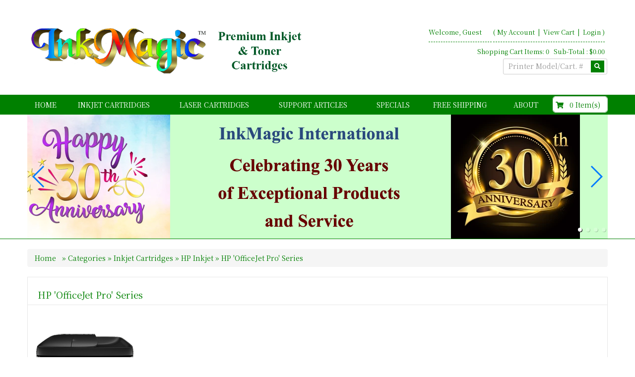

--- FILE ---
content_type: text/html
request_url: https://www.inkmagic.com/Inkjet-Laser-Cartridges/c2529-hp-officejet-pro-series/
body_size: 82037
content:
<!DOCTYPE HTML>
<html lang="en"><head>
    
    
    <!-- This code must remain in all header files -->
    <base href="//www.inkmagic.com/" />

    <!-- end -->
    <link rel="canonical" href="https://www.inkmagic.com//inkjet-laser-cartridges/c2529-hp-officejet-pro-series/" />

	<meta http-equiv="X-UA-Compatible" content="IE=edge" />
	<meta name="viewport" content="width=device-width, initial-scale=1.0, maximum-scale=1, user-scalable=0" />
    <meta charset="utf-8" />
  	<title>HP 'OfficeJet Pro' Series Print Ink Cartridges | InkMagic Canada</title>
	<meta name="description" content="Fast 'FREE' Shipping of Officejet Series Compatible Cartridges from our Richmond, BC and Markham Ontario Warehouses." />
	<meta name="keywords" content="HP 'OfficeJet Pro' Series,HP Inkjet Cartridges and Ink. Fast 'FREE' Shipping of Officejet Series Compatible Cartridges from our Richmond, BC and Markham Ontario Warehouses." />
	<!-- Add this to your HEAD if you want to load the apple-touch-icons from another dir than your sites' root -->
	<link rel="apple-touch-icon" href="images/touch-icon/apple-touch-icon-iphone-60x60.png">
	<link rel="apple-touch-icon" sizes="60x60" href="images/touch-icon/apple-touch-icon-ipad-76x76.png">
	<link rel="apple-touch-icon" sizes="114x114" href="images/touch-icon/apple-touch-icon-iphone-retina-120x120.png">
	<link rel="apple-touch-icon" sizes="144x144" href="images/touch-icon/apple-touch-icon-ipad-retina-152x152.png">
	<link REL="SHORTCUT ICON" HREF="favicon.ico">
    <link rel="preload" href="plugins/bootstrap/bootstrap.min.css" as="style">
    <link rel="preload" href="https://use.fontawesome.com/releases/v5.0.10/css/all.css" as="style">
    <link rel="preload" href="templates/default/css/main-responsive.css" as="style">
    <link rel="preload" href="templates/default/css/basic-style.css" as="style">
    <link rel="preload" href="plugins/responsive/global.js" as="script">
    <script>
    <!--
/*! loadCSS. [c]2017 Filament Group, Inc. MIT License */
(function(w){
	"use strict";
	/* exported loadCSS */
	var loadCSS = function( href, before, media ){
		//return false;
		// Arguments explained:
		// `href` [REQUIRED] is the URL for your CSS file.
		// `before` [OPTIONAL] is the element the script should use as a reference for injecting our stylesheet <link> before
		// By default, loadCSS attempts to inject the link after the last stylesheet or script in the DOM. However, you might desire a more specific location in your document.
		// `media` [OPTIONAL] is the media type or query of the stylesheet. By default it will be 'all'
		var doc = w.document;
		var ss = doc.createElement( "link" );
		var ref;
		if( before ){
			ref = before;
		}
		else {
			var refs = ( doc.body || doc.getElementsByTagName( "head" )[ 0 ] ).childNodes;
			ref = refs[ refs.length - 1];
		}
		var sheets = doc.styleSheets;
		ss.rel = "stylesheet";
		ss.href = href;
		// temporarily set media to something inapplicable to ensure it'll fetch without blocking render
		ss.media = "only x";
		// wait until body is defined before injecting link. This ensures a non-blocking load in IE11.
		function ready( cb ){
			if( doc.body ){
				return cb();
			}
			setTimeout(function(){
				ready( cb );
			});
		}
		// Inject link
			// Note: the ternary preserves the existing behavior of "before" argument, but we could choose to change the argument to "after" in a later release and standardize on ref.nextSibling for all refs
			// Note: `insertBefore` is used instead of `appendChild`, for safety re: http://www.paulirish.com/2011/surefire-dom-element-insertion/
		ready( function(){
			ref.parentNode.insertBefore( ss, ( before ? ref : ref.nextSibling ) );
		});
		// A method (exposed on return object for external use) that mimics onload by polling document.styleSheets until it includes the new sheet.
		var onloadcssdefined = function( cb ){
			var resolvedHref = ss.href;
			var i = sheets.length;
			while( i-- ){
				if( sheets[ i ].href === resolvedHref ){
					return cb();
				}
			}
			setTimeout(function() {
				onloadcssdefined( cb );
			});
		};
		function loadCB(){
			if( ss.addEventListener ){
				ss.removeEventListener( "load", loadCB );
			}
			ss.media = media || "all";
		}
		// once loaded, set link's media back to `all` so that the stylesheet applies once it loads
		if( ss.addEventListener ){
			ss.addEventListener( "load", loadCB);
		}
		ss.onloadcssdefined = onloadcssdefined;
		onloadcssdefined( loadCB );
		return ss;
	};
	// commonjs
	if( typeof exports !== "undefined" ){
		exports.loadCSS = loadCSS;
	}
	else {
		w.loadCSS = loadCSS;
	}
}( typeof global !== "undefined" ? global : this ));
    -->
    </script>
    <script>
    <!--
	loadCSS( 'plugins/bootstrap/bootstrap.min.css' );
	loadCSS( 'https://use.fontawesome.com/releases/v5.0.10/css/all.css' );
	loadCSS( 'https://cdnjs.cloudflare.com/ajax/libs/Swiper/4.3.3/css/swiper.min.css' );
	loadCSS( 'plugins/swiper/swiper_banner.css' );
	loadCSS( 'plugins/dialogbox/bootstrap-dialog.css' );
	loadCSS( 'plugins/slider-menu/slider-menu.jquery.css' );
	loadCSS( 'plugins/slider-menu/slider-menu.theme.jquery.css' );
	loadCSS( 'plugins/scrollup/pill.css' );
	loadCSS( 'templates/default/css/print_style.css', '', 'print' );
	//2020.01.17 - Enhancement: Add to cart notification at lower right
	loadCSS( 'plugins/alertify/css/alertify.min.css' );
	loadCSS( 'plugins/alertify/css/themes/default.css' );
	
          loadCSS( 'https://fonts.googleapis.com/css?family=Noto+Serif+TC' );
          
    -->
    </script>
    <link rel="stylesheet" type="text/css" href="templates/default/css/main-responsive.css" />
    <link rel="stylesheet" type="text/css" href="templates/default/css/basic-style.css" />

    
<script>
<!--
   loadCSS(' plugins/quickview/quickview.css' );
-->
</script>

<script>
<!--
   loadCSS( 'https://ajax.googleapis.com/ajax/libs/jqueryui/1.12.1/themes/smoothness/jquery-ui.min.css' );
-->
</script>

<script>
<!--
   loadCSS( 'plugins/horomenu/minicart.css' );
-->
</script>

<script>
<!--
   loadCSS( 'plugins/upsell/upsell.css' );
-->
</script>


    <script>
    <!--
    //800 - 2015.10.26 - Site speed enhancement
    var jQl={q:[],dq:[],gs:[],ready:function(a){"function"==typeof a&&jQl.q.push(a);return jQl},getScript:function(a,c){jQl.gs.push([a,c])},unq:function(){for(var a=0;a<jQl.q.length;a++)jQl.q[a]();jQl.q=[]},ungs:function(){for(var a=0;a<jQl.gs.length;a++)jQuery.getScript(jQl.gs[a][0],jQl.gs[a][1]);jQl.gs=[]},bId:null,boot:function(a){"undefined"==typeof window.jQuery.fn?jQl.bId||(jQl.bId=setInterval(function(){jQl.boot(a)},25)):(jQl.bId&&clearInterval(jQl.bId),jQl.bId=0,jQl.unqjQdep(),jQl.ungs(),jQuery(jQl.unq()), "function"==typeof a&&a())},booted:function(){return 0===jQl.bId},loadjQ:function(a,c){setTimeout(function(){var b=document.createElement("script");b.src=a;document.getElementsByTagName("head")[0].appendChild(b)},1);jQl.boot(c)},loadjQdep:function(a){jQl.loadxhr(a,jQl.qdep)},qdep:function(a){a&&("undefined"!==typeof window.jQuery.fn&&!jQl.dq.length?jQl.rs(a):jQl.dq.push(a))},unqjQdep:function(){if("undefined"==typeof window.jQuery.fn)setTimeout(jQl.unqjQdep,50);else{for(var a=0;a<jQl.dq.length;a++)jQl.rs(jQl.dq[a]); jQl.dq=[]}},rs:function(a){var c=document.createElement("script");document.getElementsByTagName("head")[0].appendChild(c);c.text=a},loadxhr:function(a,c){var b;b=jQl.getxo();b.onreadystatechange=function(){4!=b.readyState||200!=b.status||c(b.responseText,a)};try{b.open("GET",a,!0),b.send("")}catch(d){}},getxo:function(){var a=!1;try{a=new XMLHttpRequest}catch(c){for(var b=["MSXML2.XMLHTTP.5.0","MSXML2.XMLHTTP.4.0","MSXML2.XMLHTTP.3.0","MSXML2.XMLHTTP","Microsoft.XMLHTTP"],d=0;d<b.length;++d){try{a= new ActiveXObject(b[d])}catch(e){continue}break}}finally{return a}}};if("undefined"==typeof window.jQuery){var $=jQl.ready,jQuery=$;$.getScript=jQl.getScript};
    -->
    </script>

	<script>
	<!--
	function clearfield(pform){
	if (pform.keyword.value == "Printer Model/Cart. #")
		pform.keyword.value = "";
	}
	-->
	</script>
	<script>
	<!--
	function toggleMe(a){
	  var e=document.getElementById(a);
	  //if(!e)return true;
	  if(e.style.display=="none"){
		e.style.display="block"
	  } else {
		e.style.display="none"
	  }
	  //return true;
	}
	-->
	</script>
	<!--<noscript>not support</noscript>-->

    <!-- Enhancement: To include TYNT -->
    
    
    
    
<script>
<!--
(function(i,s,o,g,r,a,m){i['GoogleAnalyticsObject']=r;i[r]=i[r]||function(){
(i[r].q=i[r].q||[]).push(arguments)},i[r].l=1*new Date();a=s.createElement(o),
m=s.getElementsByTagName(o)[0];a.async=1;a.src=g;m.parentNode.insertBefore(a,m)
})(window,document,'script','//www.google-analytics.com/analytics.js','ga');
ga('create', 'UA-12968320-2', 'auto');
ga('send', 'pageview');

-->
</script>


    
    

    <style type="text/css" id="js_css"></style>
</head>
<body>
<!--Top Lower Left (FOR MOBILE) -->
<nav id="menu_left" class="vpcartoffcanvas">
<ul id='horiz_nav' class='vpcartmobile-menu'>
<li ><a href="default.asp"> Home </a></li><li ><a href="Inkjet-Laser-Cartridges/c2-inkjet-cartridges/">Inkjet Cartridges</a><ul><li><a href="Inkjet-Laser-Cartridges/c31-brother-inkjet/"><span >Brother Inkjet...</span></a><ul><li><a href="Inkjet-Laser-Cartridges/c1353-brother-dcp-series/"><span >Brother 'DCP' Series...</span></a><ul><li><a href="Inkjet-Laser-Cartridges/c1127-brother-dcp-130c/"><span >Brother DCP-130c</span></a></li><li><a href="Inkjet-Laser-Cartridges/c1288-brother-dcp-165c/"><span >Brother DCP-165C</span></a></li><li><a href="Inkjet-Laser-Cartridges/c1278-brother-dcp-330c/"><span >Brother DCP-330C</span></a></li><li><a href="Inkjet-Laser-Cartridges/c1277-brother-dcp-540cn/"><span >Brother DCP-540CN</span></a></li><li><a href="Inkjet-Laser-Cartridges/c1289-brother-dcp-585cw/"><span >Brother DCP-585CW</span></a></li><li><a href="Inkjet-Laser-Cartridges/c2140-brother-dcp-j152w-lc-101-lc-103-inkjet-cartridges/"><span >Brother DCP-J152W LC-101 LC-103 Inkjet Cartridges</span></a></li></ul></li><li><a href="Inkjet-Laser-Cartridges/c1128-brother-intellifax-series/"><span >Brother 'Intellifax' Series...</span></a><ul><li><a href="Inkjet-Laser-Cartridges/c1129-brother-intellifax-1960c/"><span >Brother Intellifax 1960c</span></a></li></ul></li><li><a href="Inkjet-Laser-Cartridges/c1355-brother-mfc-multifunction-series/"><span >Brother 'MFC' (Multifunction) Series...</span></a><ul><li><a href="Inkjet-Laser-Cartridges/c1130-brother-mfc-130c/"><span >Brother MFC-130c</span></a></li><li><a href="Inkjet-Laser-Cartridges/c1276-brother-mfc-230c/"><span >Brother MFC-230C</span></a></li><li><a href="Inkjet-Laser-Cartridges/c1137-brother-mfc-240c/"><span >Brother MFC-240C</span></a></li><li><a href="Inkjet-Laser-Cartridges/c1348-brother-mfc-255cw/"><span >Brother MFC-255CW</span></a></li><li><a href="Inkjet-Laser-Cartridges/c1290-brother-mfc-290c/"><span >Brother MFC-290C</span></a></li><li><a href="Inkjet-Laser-Cartridges/c1653-brother-mfc-295cn/"><span >Brother MFC-295CN</span></a></li><li><a href="Inkjet-Laser-Cartridges/c1132-brother-mfc-3360c/"><span >Brother MFC-3360c</span></a></li><li><a href="Inkjet-Laser-Cartridges/c1105-brother-mfc-420cn/"><span >Brother MFC-420CN</span></a></li><li><a href="Inkjet-Laser-Cartridges/c1138-brother-mfc-440cn/"><span >Brother MFC-440cn</span></a></li><li><a href="Inkjet-Laser-Cartridges/c1275-brother-mfc-465cn/"><span >Brother MFC-465CN</span></a></li><li><a href="Inkjet-Laser-Cartridges/c1292-brother-mfc-490cw/"><span >Brother MFC-490CW</span></a></li><li><a href="Inkjet-Laser-Cartridges/c1349-brother-mfc-495cw/"><span >Brother MFC-495CW</span></a></li><li><a href="Inkjet-Laser-Cartridges/c1106-brother-mfc-5440cn/"><span >Brother MFC-5440CN</span></a></li><li><a href="Inkjet-Laser-Cartridges/c1133-brother-mfc-5460cn/"><span >Brother MFC-5460cn</span></a></li><li><a href="Inkjet-Laser-Cartridges/c1294-brother-mfc-5490cn/"><span >Brother MFC-5490CN</span></a></li><li><a href="Inkjet-Laser-Cartridges/c1107-brother-mfc-5840cn/"><span >Brother MFC-5840CN</span></a></li><li><a href="Inkjet-Laser-Cartridges/c1134-brother-mfc-5860cn/"><span >Brother MFC-5860cn</span></a></li><li><a href="Inkjet-Laser-Cartridges/c1295-brother-mfc-5890cn/"><span >Brother MFC-5890CN</span></a></li><li><a href="Inkjet-Laser-Cartridges/c1108-brother-mfc-620cn/"><span >Brother MFC-620CN</span></a></li><li><a href="Inkjet-Laser-Cartridges/c1296-brother-mfc-6490cw/"><span >Brother MFC-6490CW</span></a></li><li><a href="Inkjet-Laser-Cartridges/c1139-brother-mfc-665cw/"><span >Brother MFC-665cw</span></a></li><li><a href="Inkjet-Laser-Cartridges/c1274-brother-mfc-685cw/"><span >Brother MFC-685CW</span></a></li><li><a href="Inkjet-Laser-Cartridges/c1700-brother-mfc-6890cdw-lc-61-lc-65-high-capacity-inkjet-cartridges/"><span >Brother MFC-6890CDW LC-61 LC-65 High Capacity Inkjet Cartridges</span></a></li><li><a href="Inkjet-Laser-Cartridges/c1297-brother-mfc-790cw/"><span >Brother MFC-790CW</span></a></li><li><a href="Inkjet-Laser-Cartridges/c1351-brother-mfc-795cw/"><span >Brother MFC-795CW</span></a></li><li><a href="Inkjet-Laser-Cartridges/c1140-brother-mfc-845cw/"><span >Brother MFC-845cw</span></a></li><li><a href="Inkjet-Laser-Cartridges/c1273-brother-mfc-885cw/"><span >Brother MFC-885CW</span></a></li><li><a href="Inkjet-Laser-Cartridges/c1352-brother-mfc-990cw/"><span >Brother MFC-990CW</span></a></li><li><a href="Inkjet-Laser-Cartridges/c2637-brother-mfc-j1010dw-lc-401xl-lc401xl-inkjet-cartridges/"><span >Brother MFC-J1010DW LC-401XL LC401XL Inkjet Cartridges</span></a></li><li><a href="Inkjet-Laser-Cartridges/c2638-brother-mfc-j1012dw-lc-401xl-lc401xl-inkjet-cartridges/"><span >Brother MFC-J1012DW LC-401XL LC401XL Inkjet Cartridges</span></a></li><li><a href="Inkjet-Laser-Cartridges/c2639-brother-mfc-j1170dw-lc-401xl-lc401xl-inkjet-cartridges/"><span >Brother MFC-J1170DW LC-401XL LC401XL Inkjet Cartridges</span></a></li><li><a href="Inkjet-Laser-Cartridges/c2641-brother-mfc-j1800dw-lc-401xl-lc401xl-inkjet-cartridges/"><span >Brother MFC-J1800DW LC-401XL LC401XL Inkjet Cartridges</span></a></li><li><a href="Inkjet-Laser-Cartridges/c2131-brother-mfc-j245dw-lc-101-lc-103-inkjet-cartridges/"><span >Brother MFC-J245DW LC-101 LC-103 Inkjet Cartridges</span></a></li><li><a href="Inkjet-Laser-Cartridges/c1699-brother-mfc-j265w-lc61-lc-61-inkjet-cartridges/"><span >Brother MFC-J265W LC61 LC-61 Inkjet Cartridges</span></a></li><li><a href="Inkjet-Laser-Cartridges/c1862-brother-mfc-j280w-lc-75-lc-79-inkjet-cartridges/"><span >Brother MFC-J280W LC-75 LC-79 Inkjet Cartridges</span></a></li><li><a href="Inkjet-Laser-Cartridges/c2132-brother-mfc-j285dw-lc-101-lc-103-inkjet-cartridges/"><span >Brother MFC-J285DW LC-101 LC-103 Inkjet Cartridges</span></a></li><li><a href="Inkjet-Laser-Cartridges/c1762-brother-mfc-j415w-lc-61-lc-65-cartridges/"><span >Brother MFC-J415W - LC-61 LC-65 Cartridges</span></a></li><li><a href="Inkjet-Laser-Cartridges/c1863-brother-mfc-j425w-lc-75-lc-79-inkjet-cartridges/"><span >Brother MFC-J425W LC-75 LC-79 Inkjet Cartridges</span></a></li><li><a href="Inkjet-Laser-Cartridges/c1864-brother-mfc-j430w-lc-75-lc-79-inkjet-cartridges/"><span >Brother MFC-J430W LC-75 LC-79 Inkjet Cartridges</span></a></li><li><a href="Inkjet-Laser-Cartridges/c2157-brother-mfc-j4310dw-lc-103-lc-105-lc-107-inkjet-cartridges/"><span >Brother MFC-J4310DW LC-103 LC-105 LC-107 Inkjet Cartridges</span></a></li><li><a href="Inkjet-Laser-Cartridges/c2254-brother-mfc-j4320dw-lc-201-lc-203xl-inkjet-cartridges/"><span >Brother MFC-J4320DW LC-201 - LC-203XL Inkjet Cartridges</span></a></li><li><a href="Inkjet-Laser-Cartridges/c1865-brother-mfc-j435w-lc-75-lc-79-inkjet-cartridges/"><span >Brother MFC-J435W LC-75 LC-79 Inkjet Cartridges</span></a></li><li><a href="Inkjet-Laser-Cartridges/c2158-brother-mfc-j4410dw-lc-103-lc-105-lc-107-inkjet-cartridges/"><span >Brother MFC-J4410DW LC-103 LC-105 LC-107 Inkjet Cartridges</span></a></li><li><a href="Inkjet-Laser-Cartridges/c2255-brother-mfc-j4420dw-lc-201-lc-203xl-inkjet-cartridges/"><span >Brother MFC-J4420DW  LC-201 - LC-203XL Inkjet Cartridges</span></a></li><li><a href="Inkjet-Laser-Cartridges/c2133-brother-mfc-j450dw-lc-101-lc-103-inkjet-cartridges/"><span >Brother MFC-J450DW LC-101 LC-103 Inkjet Cartridges</span></a></li><li><a href="Inkjet-Laser-Cartridges/c2159-brother-mfc-j4510dw-lc-103-lc-105-lc-107-inkjet-cartridges/"><span >Brother MFC-J4510DW LC-103 LC-105 LC-107 Inkjet Cartridges</span></a></li><li><a href="Inkjet-Laser-Cartridges/c2384-brother-mfc-j460dw-lc-201-lc-203xl-inkjet-cartridges/"><span >Brother MFC-J460DW  LC-201 - LC-203XL Inkjet Cartridges</span></a></li><li><a href="Inkjet-Laser-Cartridges/c2160-brother-mfc-j4610dw-lc-103-lc-105-lc-107-inkjet-cartridges/"><span >Brother MFC-J4610DW LC-103 LC-105 LC-107 Inkjet Cartridges</span></a></li><li><a href="Inkjet-Laser-Cartridges/c2256-brother-mfc-j4620dw-lc-201-lc-203xl-inkjet-cartridges/"><span >Brother MFC-J4620DW  LC-201 - LC-203XL Inkjet Cartridges</span></a></li><li><a href="Inkjet-Laser-Cartridges/c2134-brother-mfc-j470dw-lc-101-lc-103-inkjet-cartridges/"><span >Brother MFC-J470DW LC-101 LC-103 Inkjet Cartridges</span></a></li><li><a href="Inkjet-Laser-Cartridges/c2161-brother-mfc-j4710dw-lc-103-lc-105-lc-107-inkjet-cartridges/"><span >Brother MFC-J4710DW LC-103 LC-105 LC-107 Inkjet Cartridges</span></a></li><li><a href="Inkjet-Laser-Cartridges/c2135-brother-mfc-j475dw-lc-101-lc-103-inkjet-cartridges/"><span >Brother MFC-J475DW LC-101 LC-103 Inkjet Cartridges</span></a></li><li><a href="Inkjet-Laser-Cartridges/c2385-brother-mfc-j480dw-lc-201-lc-203xl-inkjet-cartridges/"><span >Brother MFC-J480DW  LC-201 - LC-203XL Inkjet Cartridges</span></a></li><li><a href="Inkjet-Laser-Cartridges/c2386-brother-mfc-j485dw-lc-201-lc-203xl-inkjet-cartridges/"><span >Brother MFC-J485DW  LC-201 - LC-203XL Inkjet Cartridges</span></a></li><li><a href="Inkjet-Laser-Cartridges/c2492-brother-mfc-j491dw-lc-3011-lc-3013-inkjet-cartridges/"><span >Brother MFC-J491DW LC-3011 LC-3013 Inkjet Cartridges</span></a></li><li><a href="Inkjet-Laser-Cartridges/c2493-brother-mfc-j497dw-lc-3011-lc-3013-inkjet-cartridges/"><span >Brother MFC-J497DW LC-3011 LC-3013 Inkjet Cartridges</span></a></li><li><a href="Inkjet-Laser-Cartridges/c2425-brother-mfc-j5330dw-lc-3017xl-lc-3019xxl-inkjet-cartridges/"><span >Brother MFC-J5330DW LC-3017XL LC-3019XXL Inkjet Cartridges</span></a></li><li><a href="Inkjet-Laser-Cartridges/c2257-brother-mfc-j5520dw-lc-201-lc-203xl-inkjet-cartridges/"><span >Brother MFC-J5520DW  LC-201 - LC-203XL Inkjet Cartridges</span></a></li><li><a href="Inkjet-Laser-Cartridges/c2258-brother-mfc-j5620dw-lc-201-lc-203xl-inkjet-cartridges/"><span >Brother MFC-J5620DW  LC-201 - LC-203XL Inkjet Cartridges</span></a></li><li><a href="Inkjet-Laser-Cartridges/c2259-brother-mfc-j5720dw-lc-201-lc-203xl-inkjet-cartridges/"><span >Brother MFC-J5720DW  LC-201 - LC-203XL Inkjet Cartridges</span></a></li><li><a href="Inkjet-Laser-Cartridges/c2486-brother-mfc-j5830dw-lc-3027xl-lc-3029xxl-inkjet-cartridges/"><span >Brother MFC-J5830DW LC-3027XL LC-3029XXL Inkjet Cartridges</span></a></li><li><a href="Inkjet-Laser-Cartridges/c2487-brother-mfc-j5830dwxl-lc-3027xl-lc-3029xxl-inkjet-cartridges/"><span >Brother MFC-J5830DWXL LC-3027XL LC-3029XXL Inkjet Cartridges</span></a></li><li><a href="Inkjet-Laser-Cartridges/c1866-brother-mfc-j5910dw-lc-75-lc-79-inkjet-cartridges/"><span >Brother MFC-J5910DW LC-75 LC-79 Inkjet Cartridges</span></a></li><li><a href="Inkjet-Laser-Cartridges/c2432-brother-mfc-j5920dw-lc-20e-inkjet-cartridges/"><span >Brother MFC-J5920DW LC-20E Inkjet Cartridges</span></a></li><li><a href="Inkjet-Laser-Cartridges/c2488-brother-mfc-j5930dw-lc-3027xl-lc-3029xxl-inkjet-cartridges/"><span >Brother MFC-J5930DW LC-3027XL LC-3029XXL Inkjet Cartridges</span></a></li><li><a href="Inkjet-Laser-Cartridges/c1763-brother-mfc-j615w-lc-61-lc-65-cartridges/"><span >Brother MFC-J615W - LC-61 LC-65 Cartridges</span></a></li><li><a href="Inkjet-Laser-Cartridges/c1867-brother-mfc-j625dw-lc-75-lc-79-inkjet-cartridges/"><span >Brother MFC-J625DW LC-75 LC-79 Inkjet Cartridges</span></a></li><li><a href="Inkjet-Laser-Cartridges/c2136-brother-mfc-j650dw-lc-101-lc-103-inkjet-cartridges/"><span >Brother MFC-J650DW LC-101 LC-103 Inkjet Cartridges</span></a></li><li><a href="Inkjet-Laser-Cartridges/c1852-brother-mfc-j6510dw-lc-75-lc-79-inkjet-cartridges/"><span >Brother MFC-J6510DW LC-75 LC-79 Inkjet Cartridges</span></a></li><li><a href="Inkjet-Laser-Cartridges/c2129-brother-mfc-j6520dw-lc-101-lc-103-inkjet-cartridges/"><span >Brother MFC-J6520DW LC-101 LC-103 Inkjet Cartridges</span></a></li><li><a href="Inkjet-Laser-Cartridges/c2423-brother-mfc-j6530dw-lc-3017xl-lc-3019xxl-inkjet-cartridges/"><span >Brother MFC-J6530DW LC-3017XL LC-3019XXL Inkjet Cartridges</span></a></li><li><a href="Inkjet-Laser-Cartridges/c2489-brother-mfc-j6535dw-lc-3027xl-lc-3029xxl-inkjet-cartridges/"><span >Brother MFC-J6535DW LC-3027XL LC-3029XXL Inkjet Cartridges</span></a></li><li><a href="Inkjet-Laser-Cartridges/c2490-brother-mfc-j6535dwxl-lc-3027xl-lc-3029xxl-inkjet-cartridges/"><span >Brother MFC-J6535DWXL LC-3027XL LC-3029XXL Inkjet Cartridges</span></a></li><li><a href="Inkjet-Laser-Cartridges/c1853-brother-mfc-j6710dw-lc-75-lc-79-inkjet-cartridges/"><span >Brother MFC-J6710DW LC-75 LC-79 Inkjet Cartridges</span></a></li><li><a href="Inkjet-Laser-Cartridges/c1861-brother-mfc-j6710dw-lc-75-lc-79-inkjet-cartridges/"><span >Brother MFC-J6710DW LC-75 LC-79 Inkjet Cartridges</span></a></li><li><a href="Inkjet-Laser-Cartridges/c2130-brother-mfc-j6720dw-lc-101-lc-103-inkjet-cartridges/"><span >Brother MFC-J6720DW LC-101 LC-103 Inkjet Cartridges</span></a></li><li><a href="Inkjet-Laser-Cartridges/c2427-brother-mfc-j6730dw-lc-3017xl-lc-3019xxl-inkjet-cartridges/"><span >Brother MFC-J6730DW LC-3017XL LC-3019XXL Inkjet Cartridges</span></a></li><li><a href="Inkjet-Laser-Cartridges/c2387-brother-mfc-j680dw-lc-201-lc-203xl-inkjet-cartridges/"><span >Brother MFC-J680DW  LC-201 - LC-203XL Inkjet Cartridges</span></a></li><li><a href="Inkjet-Laser-Cartridges/c2494-brother-mfc-j690dw-lc-3011-lc-3013-inkjet-cartridges/"><span >Brother MFC-J690DW LC-3011 LC-3013 Inkjet Cartridges</span></a></li><li><a href="Inkjet-Laser-Cartridges/c1854-brother-mfc-j6910dw-lc-75-lc-79-inkjet-cartridges/"><span >Brother MFC-J6910DW LC-75 LC-79 Inkjet Cartridges</span></a></li><li><a href="Inkjet-Laser-Cartridges/c2137-brother-mfc-j6920dw-lc-101-lc-103-inkjet-cartridges/"><span >Brother MFC-J6920DW LC-101 LC-103 Inkjet Cartridges</span></a></li><li><a href="Inkjet-Laser-Cartridges/c2429-brother-mfc-j6930dw-lc-3017xl-lc-3019xxl-inkjet-cartridges/"><span >Brother MFC-J6930DW LC-3017XL LC-3019XXL Inkjet Cartridges</span></a></li><li><a href="Inkjet-Laser-Cartridges/c2491-brother-mfc-j6935dw-lc-3027xl-lc-3029xxl-inkjet-cartridges/"><span >Brother MFC-J6935DW LC-3027XL LC-3029XXL Inkjet Cartridges</span></a></li><li><a href="Inkjet-Laser-Cartridges/c1868-brother-mfc-j825dw-lc-75-lc-79-inkjet-cartridges/"><span >Brother MFC-J825DW LC-75 LC-79 Inkjet Cartridges</span></a></li><li><a href="Inkjet-Laser-Cartridges/c1869-brother-mfc-j835dw-lc-75-lc-79-inkjet-cartridges/"><span >Brother MFC-J835DW LC-75 LC-79 Inkjet Cartridges</span></a></li><li><a href="Inkjet-Laser-Cartridges/c2138-brother-mfc-j870dw-lc-101-lc-103-inkjet-cartridges/"><span >Brother MFC-J870DW LC-101 LC-103 Inkjet Cartridges</span></a></li><li><a href="Inkjet-Laser-Cartridges/c2139-brother-mfc-j875dw-lc-101-lc-103-inkjet-cartridges/"><span >Brother MFC-J875DW LC-101 LC-103 Inkjet Cartridges</span></a></li><li><a href="Inkjet-Laser-Cartridges/c2388-brother-mfc-j880dw-lc-201-lc-203xl-inkjet-cartridges/"><span >Brother MFC-J880DW  LC-201 - LC-203XL Inkjet Cartridges</span></a></li><li><a href="Inkjet-Laser-Cartridges/c2389-brother-mfc-j885dw-lc-201-lc-203xl-inkjet-cartridges/"><span >Brother MFC-J885DW  LC-201 - LC-203XL Inkjet Cartridges</span></a></li><li><a href="Inkjet-Laser-Cartridges/c2495-brother-mfc-j895dw-lc-3011-lc-3013-inkjet-cartridges/"><span >Brother MFC-J895DW LC-3011 LC-3013 Inkjet Cartridges</span></a></li><li><a href="Inkjet-Laser-Cartridges/c2433-brother-mfc-j985dw-lc-20e-inkjet-cartridges/"><span >Brother MFC-J985DW LC-20E Inkjet Cartridges</span></a></li><li><a href="Inkjet-Laser-Cartridges/c2435-brother-mfc-j985dw-xl-lc-20e-inkjet-cartridges/"><span >Brother MFC-J985DW XL LC-20E Inkjet Cartridges</span></a></li></ul></li></ul></li><li><a href="Inkjet-Laser-Cartridges/c32-canon-inkjet/"><span >Canon Inkjet...</span></a><ul><li><a href="Inkjet-Laser-Cartridges/c1356-canon-i-series/"><span >Canon 'I' Series...</span></a><ul><li><a href="Inkjet-Laser-Cartridges/c1109-canon-pixma-i9950/"><span >Canon PIXMA i9950</span></a></li></ul></li><li><a href="Inkjet-Laser-Cartridges/c2270-canon-maxify-series/"><span >Canon 'Maxify' Series...</span></a><ul><li><a href="Inkjet-Laser-Cartridges/c2275-canon-maxify-ib4020-pgi-2200xl-pgi2200xl-cartridges/"><span >Canon Maxify iB4020 PGI-2200XL PGI2200xl Cartridges</span></a></li><li><a href="Inkjet-Laser-Cartridges/c2271-canon-maxify-mb2020-pgi-1200xl-pgi1200xl-cartridges/"><span >Canon Maxify MB2020 PGI-1200XL PGI1200xl Cartridges</span></a></li><li><a href="Inkjet-Laser-Cartridges/c2606-canon-maxify-mb2120-pgi-1200xl-pgi1200xl-cartridges/"><span >Canon Maxify MB2120 PGI-1200XL PGI1200xl Cartridges</span></a></li><li><a href="Inkjet-Laser-Cartridges/c2272-canon-maxify-mb2320-pgi-1200xl-pgi1200xl-cartridges/"><span >Canon Maxify MB2320 PGI-1200XL PGI1200xl Cartridges</span></a></li><li><a href="Inkjet-Laser-Cartridges/c2607-canon-maxify-mb2720-pgi-1200xl-pgi1200xl-cartridges/"><span >Canon Maxify MB2720 PGI-1200XL PGI1200xl Cartridges</span></a></li><li><a href="Inkjet-Laser-Cartridges/c2273-canon-maxify-mb5020-pgi-2200xl-pgi2200xl-cartridges/"><span >Canon Maxify MB5020 PGI-2200XL PGI2200xl Cartridges</span></a></li><li><a href="Inkjet-Laser-Cartridges/c2274-canon-maxify-mb5320-pgi-2200xl-pgi2200xl-cartridges/"><span >Canon Maxify MB5320 PGI-2200XL PGI2200xl Cartridges</span></a></li></ul></li><li><a href="Inkjet-Laser-Cartridges/c206-canon-multipass-and-pixma-mp-series/"><span >Canon 'MultiPASS' and Pixma 'MP' Series...</span></a><ul><li><a href="Inkjet-Laser-Cartridges/c1159-canon-multipass-mp500/"><span >Canon MultiPass MP500</span></a></li><li><a href="Inkjet-Laser-Cartridges/c1168-canon-multipass-mp510/"><span >Canon MultiPass MP510</span></a></li><li><a href="Inkjet-Laser-Cartridges/c1169-canon-multipass-mp530/"><span >Canon MultiPass MP530</span></a></li><li><a href="Inkjet-Laser-Cartridges/c1160-canon-multipass-mp600/"><span >Canon MultiPass MP600</span></a></li><li><a href="Inkjet-Laser-Cartridges/c1161-canon-multipass-mp800/"><span >Canon MultiPass MP800</span></a></li><li><a href="Inkjet-Laser-Cartridges/c1162-canon-multipass-mp800r/"><span >Canon MultiPass MP800R</span></a></li><li><a href="Inkjet-Laser-Cartridges/c1163-canon-multipass-mp810/"><span >Canon MultiPass MP810</span></a></li><li><a href="Inkjet-Laser-Cartridges/c1164-canon-multipass-mp830/"><span >Canon MultiPass MP830</span></a></li><li><a href="Inkjet-Laser-Cartridges/c1165-canon-multipass-mp950/"><span >Canon MultiPass MP950</span></a></li><li><a href="Inkjet-Laser-Cartridges/c1166-canon-multipass-mp960/"><span >Canon MultiPass MP960</span></a></li><li><a href="Inkjet-Laser-Cartridges/c1178-canon-pixma-mp140/"><span >Canon PIXMA MP140</span></a></li><li><a href="Inkjet-Laser-Cartridges/c1179-canon-pixma-mp150/"><span >Canon PIXMA MP150</span></a></li><li><a href="Inkjet-Laser-Cartridges/c1180-canon-pixma-mp160/"><span >Canon PIXMA MP160</span></a></li><li><a href="Inkjet-Laser-Cartridges/c1181-canon-pixma-mp170/"><span >Canon PIXMA MP170</span></a></li><li><a href="Inkjet-Laser-Cartridges/c1182-canon-pixma-mp180/"><span >Canon PIXMA MP180</span></a></li><li><a href="Inkjet-Laser-Cartridges/c1183-canon-pixma-mp210/"><span >Canon PIXMA MP210</span></a></li><li><a href="Inkjet-Laser-Cartridges/c2022-canon-pixma-mp240-pg-210-and-cl-211-cartridges/"><span >Canon PIXMA MP240 - PG-210 and CL-211 Cartridges</span></a></li><li><a href="Inkjet-Laser-Cartridges/c2023-canon-pixma-mp250-pg-210-and-cl-211-cartridges/"><span >Canon PIXMA MP250 - PG-210 and CL-211 Cartridges</span></a></li><li><a href="Inkjet-Laser-Cartridges/c2024-canon-pixma-mp280-pg-210-and-cl-211-cartridges/"><span >Canon PIXMA MP280 - PG-210 and CL-211 Cartridges</span></a></li><li><a href="Inkjet-Laser-Cartridges/c1184-canon-pixma-mp460/"><span >Canon PIXMA MP460</span></a></li><li><a href="Inkjet-Laser-Cartridges/c1185-canon-pixma-mp470/"><span >Canon PIXMA MP470</span></a></li><li><a href="Inkjet-Laser-Cartridges/c2025-canon-pixma-mp480-pg-210-and-cl-211-cartridges/"><span >Canon PIXMA MP480 - PG-210 and CL-211 Cartridges</span></a></li><li><a href="Inkjet-Laser-Cartridges/c2026-canon-pixma-mp490-pg-210-and-cl-211-cartridges/"><span >Canon PIXMA MP490 - PG-210 and CL-211 Cartridges</span></a></li><li><a href="Inkjet-Laser-Cartridges/c2027-canon-pixma-mp495-pg-210-and-cl-211-cartridges/"><span >Canon PIXMA MP495 - PG-210 and CL-211 Cartridges</span></a></li><li><a href="Inkjet-Laser-Cartridges/c1214-canon-pixma-mp500/"><span >Canon PIXMA MP500</span></a></li><li><a href="Inkjet-Laser-Cartridges/c1215-canon-pixma-mp510/"><span >Canon PIXMA MP510</span></a></li><li><a href="Inkjet-Laser-Cartridges/c1285-canon-pixma-mp520/"><span >Canon PIXMA MP520</span></a></li><li><a href="Inkjet-Laser-Cartridges/c1697-canon-pixma-mp530-cartridges-cli-8-pg-5bk/"><span >Canon PIXMA MP530 Cartridges CLI-8 PG-5BK</span></a></li><li><a href="Inkjet-Laser-Cartridges/c1688-canon-pixma-mp560-cli-221-and-pgi-220-cartridges/"><span >Canon PIXMA MP560 CLI-221 and PGI-220 Cartridges</span></a></li><li><a href="Inkjet-Laser-Cartridges/c1332-canon-pixma-mp620/"><span >Canon PIXMA MP620</span></a></li><li><a href="Inkjet-Laser-Cartridges/c1333-canon-pixma-mp630/"><span >Canon PIXMA MP630</span></a></li><li><a href="Inkjet-Laser-Cartridges/c1527-canon-pixma-mp800/"><span >Canon PIXMA MP800</span></a></li><li><a href="Inkjet-Laser-Cartridges/c1216-canon-pixma-mp950/"><span >Canon PIXMA MP950</span></a></li><li><a href="Inkjet-Laser-Cartridges/c1217-canon-pixma-mp960/"><span >Canon PIXMA MP960</span></a></li><li><a href="Inkjet-Laser-Cartridges/c1218-canon-pixma-mp970/"><span >Canon PIXMA MP970</span></a></li><li><a href="Inkjet-Laser-Cartridges/c1334-canon-pixma-mp980/"><span >Canon PIXMA MP980</span></a></li><li><a href="Inkjet-Laser-Cartridges/c1687-canon-pixma-mp990-cli-221-and-pgi-220-cartridges/"><span >Canon PIXMA MP990 - CLI-221 and PGI-220 Cartridges</span></a></li></ul></li><li><a href="Inkjet-Laser-Cartridges/c1358-canon-pixma-ip-and-pro-series/"><span >Canon PIXMA 'iP' and 'Pro' Series...</span></a><ul><li><a href="Inkjet-Laser-Cartridges/c1170-canon-pixma-ip1300/"><span >Canon PIXMA iP1300</span></a></li><li><a href="Inkjet-Laser-Cartridges/c1171-canon-pixma-ip1600/"><span >Canon PIXMA iP1600</span></a></li><li><a href="Inkjet-Laser-Cartridges/c1172-canon-pixma-ip1700-photo/"><span >Canon PIXMA iP1700 Photo</span></a></li><li><a href="Inkjet-Laser-Cartridges/c1173-canon-pixma-ip1800/"><span >Canon PIXMA iP1800</span></a></li><li><a href="Inkjet-Laser-Cartridges/c2028-canon-pixma-ip2700-pg-210-and-cl-211-cartridges/"><span >Canon PIXMA iP2700 - PG-210 and CL-211 Cartridges</span></a></li><li><a href="Inkjet-Laser-Cartridges/c2029-canon-pixma-ip2702-pg-210-and-cl-211-cartridges/"><span >Canon PIXMA iP2702 - PG-210 and CL-211 Cartridges</span></a></li><li><a href="Inkjet-Laser-Cartridges/c1330-canon-pixma-ip3600/"><span >Canon PIXMA iP3600</span></a></li><li><a href="Inkjet-Laser-Cartridges/c1153-canon-pixma-ip4200/"><span >Canon PIXMA iP4200</span></a></li><li><a href="Inkjet-Laser-Cartridges/c1154-canon-pixma-ip4300/"><span >Canon PIXMA iP4300</span></a></li><li><a href="Inkjet-Laser-Cartridges/c1286-canon-pixma-ip4500/"><span >Canon PIXMA ip4500</span></a></li><li><a href="Inkjet-Laser-Cartridges/c1331-canon-pixma-ip4600/"><span >Canon PIXMA iP4600</span></a></li><li><a href="Inkjet-Laser-Cartridges/c1690-canon-pixma-ip4700-cli-221-pgi-220-cartridges/"><span >Canon PIXMA iP4700 - CLI-221 PGI-220 Cartridges</span></a></li><li><a href="Inkjet-Laser-Cartridges/c1819-canon-pixma-ip4820-cartridges-cli-226bk-cli-226c-cli-226m-cli-226y-pgi-225bk/"><span >Canon PIXMA iP4820 Cartridges-CLI-226BK- CLI-226C-CLI-226M-CLI-226Y PGI-225BK</span></a></li><li><a href="Inkjet-Laser-Cartridges/c1155-canon-pixma-ip5200/"><span >Canon PIXMA iP5200</span></a></li><li><a href="Inkjet-Laser-Cartridges/c1213-canon-pixma-ip5200r/"><span >Canon PIXMA iP5200R</span></a></li><li><a href="Inkjet-Laser-Cartridges/c1156-canon-pixma-ip5300/"><span >Canon PIXMA iP5300</span></a></li><li><a href="Inkjet-Laser-Cartridges/c1174-canon-pixma-ip6210d/"><span >Canon PIXMA iP6210D</span></a></li><li><a href="Inkjet-Laser-Cartridges/c1175-canon-pixma-ip6220d/"><span >Canon PIXMA iP6220D</span></a></li><li><a href="Inkjet-Laser-Cartridges/c1176-canon-pixma-ip6310d-photo/"><span >Canon PIXMA iP6310D Photo</span></a></li><li><a href="Inkjet-Laser-Cartridges/c1177-canon-pixma-ip6320d/"><span >Canon PIXMA iP6320D</span></a></li><li><a href="Inkjet-Laser-Cartridges/c1157-canon-pixma-ip6600d/"><span >Canon PIXMA iP6600D</span></a></li><li><a href="Inkjet-Laser-Cartridges/c1158-canon-pixma-ip6700d/"><span >Canon PIXMA iP6700D</span></a></li><li><a href="Inkjet-Laser-Cartridges/c1860-canon-pixma-ix6520-cartridges-cli-226bk-cli-226c-cli-226m-cli-226y-pgi-225bk/"><span >Canon PIXMA iX6520 Cartridges-CLI-226BK- CLI-226C-CLI-226M-CLI-226Y PGI-225BK</span></a></li><li><a href="Inkjet-Laser-Cartridges/c2603-canon-pixma-pro-100-cartridges-cli-42-series-ink-cartridges/"><span >Canon PIXMA Pro 100 Cartridges CLI-42 Series Ink Cartridges</span></a></li><li><a href="Inkjet-Laser-Cartridges/c1167-canon-pro9000-compatible-inkjet-cartridges/"><span >Canon Pro9000 Compatible Inkjet Cartridges</span></a></li><li><a href="Inkjet-Laser-Cartridges/c1933-canon-pro9500-pgi-9-series-cartridges/"><span >Canon Pro9500 PGI-9 Series Cartridges</span></a></li><li><a href="Inkjet-Laser-Cartridges/c1934-canon-pro9500mkii-pgi-9-series-cartridges/"><span >Canon Pro9500MKII PGI-9 Series Cartridges</span></a></li></ul></li><li><a href="Inkjet-Laser-Cartridges/c1359-canon-pixma-mx-and-mg-series/"><span >Canon PIXMA 'MX' and 'MG' Series...</span></a><ul><li><a href="Inkjet-Laser-Cartridges/c1856-canon-pixma-mg5120-cartridges-cli-226bk-cli-226c-cli-226m-cli-226y-pgi-225bk/"><span >Canon PIXMA MG5120 Cartridges-CLI-226BK- CLI-226C-CLI-226M-CLI-226Y PGI-225BK</span></a></li><li><a href="Inkjet-Laser-Cartridges/c1820-canon-pixma-mg5220-cartridges-cli-226bk-cli-226c-cli-226m-cli-226y-pgi-225bk/"><span >Canon PIXMA MG5220 Cartridges-CLI-226BK- CLI-226C-CLI-226M-CLI-226Y PGI-225BK</span></a></li><li><a href="Inkjet-Laser-Cartridges/c1855-canon-pixma-mg5320-cartridges-cli-226bk-cli-226c-cli-226m-cli-226y-pgi-225bk/"><span >Canon PIXMA MG5320 Cartridges-CLI-226BK- CLI-226C-CLI-226M-CLI-226Y PGI-225BK</span></a></li><li><a href="Inkjet-Laser-Cartridges/c2127-canon-pixma-mg5420-pgi-250-and-cli-251-cartridges/"><span >Canon PIXMA MG5420 PGI-250 and CLI-251 Cartridges</span></a></li><li><a href="Inkjet-Laser-Cartridges/c2242-canon-pixma-mg5520-pgi-250-and-cli-251-cartridges/"><span >Canon PIXMA MG5520 PGI-250 and CLI-251 Cartridges</span></a></li><li><a href="Inkjet-Laser-Cartridges/c2564-canon-pixma-mg5720-cartridges-pgi-270xl-cli-271xl-series-ink-cartridges/"><span >Canon PIXMA MG5720 Cartridges PGI-270XL CLI-271XL Series Ink Cartridges</span></a></li><li><a href="Inkjet-Laser-Cartridges/c2565-canon-pixma-mg5721-cartridges-pgi-270xl-cli-271xl-series-ink-cartridges/"><span >Canon PIXMA MG5721 Cartridges PGI-270XL CLI-271XL Series Ink Cartridges</span></a></li><li><a href="Inkjet-Laser-Cartridges/c2566-canon-pixma-mg5722-cartridges-pgi-270xl-cli-271xl-series-ink-cartridges/"><span >Canon PIXMA MG5722 Cartridges PGI-270XL CLI-271XL Series Ink Cartridges</span></a></li><li><a href="Inkjet-Laser-Cartridges/c1821-canon-pixma-mg6120-cartridges-cli-226bk-cli-226c-cli-226m-cli-226y-pgi-225bk/"><span >Canon PIXMA MG6120 Cartridges-CLI-226BK- CLI-226C-CLI-226M-CLI-226Y PGI-225BK</span></a></li><li><a href="Inkjet-Laser-Cartridges/c1857-canon-pixma-mg6220-cartridges-cli-226bk-cli-226c-cli-226m-cli-226y-pgi-225bk/"><span >Canon PIXMA MG6220 Cartridges-CLI-226BK- CLI-226C-CLI-226M-CLI-226Y PGI-225BK</span></a></li><li><a href="Inkjet-Laser-Cartridges/c2128-canon-pixma-mg6320-pgi-250-and-cli-251-cartridges/"><span >Canon PIXMA MG6320 PGI-250 and CLI-251 Cartridges</span></a></li><li><a href="Inkjet-Laser-Cartridges/c2567-canon-pixma-mg6820-cartridges-pgi-270xl-cli-271xl-series-ink-cartridges/"><span >Canon PIXMA MG6820 Cartridges PGI-270XL CLI-271XL Series Ink Cartridges</span></a></li><li><a href="Inkjet-Laser-Cartridges/c2568-canon-pixma-mg6821-cartridges-pgi-270xl-cli-271xl-series-ink-cartridges/"><span >Canon PIXMA MG6821 Cartridges PGI-270XL CLI-271XL Series Ink Cartridges</span></a></li><li><a href="Inkjet-Laser-Cartridges/c2569-canon-pixma-mg6822-cartridges-pgi-270xl-cli-271xl-series-ink-cartridges/"><span >Canon PIXMA MG6822 Cartridges PGI-270XL CLI-271XL Series Ink Cartridges</span></a></li><li><a href="Inkjet-Laser-Cartridges/c2570-canon-pixma-mg7720-cartridges-pgi-270xl-cli-271xl-series-ink-cartridges/"><span >Canon PIXMA MG7720 Cartridges PGI-270XL CLI-271XL Series Ink Cartridges</span></a></li><li><a href="Inkjet-Laser-Cartridges/c1858-canon-pixma-mg8120-cartridges-cli-226bk-cli-226c-cli-226m-cli-226y-pgi-225bk/"><span >Canon PIXMA MG8120 Cartridges-CLI-226BK- CLI-226C-CLI-226M-CLI-226Y PGI-225BK</span></a></li><li><a href="Inkjet-Laser-Cartridges/c1822-canon-pixma-mg8120-cartridges-cli-226bk-cli-226c-cli-226m-cli-226y-pgi-225bk/"><span >Canon PIXMA MG8120 Cartridges-CLI-226BK- CLI-226C-CLI-226M-CLI-226Y PGI-225BK</span></a></li><li><a href="Inkjet-Laser-Cartridges/c1859-canon-pixma-mg8120b-cartridges-cli-226bk-cli-226c-cli-226m-cli-226y-pgi-225bk/"><span >Canon PIXMA MG8120B Cartridges-CLI-226BK- CLI-226C-CLI-226M-CLI-226Y PGI-225BK</span></a></li><li><a href="Inkjet-Laser-Cartridges/c1186-canon-pixma-mx300/"><span >Canon PIXMA MX300</span></a></li><li><a href="Inkjet-Laser-Cartridges/c1187-canon-pixma-mx310/"><span >Canon PIXMA MX310</span></a></li><li><a href="Inkjet-Laser-Cartridges/c2015-canon-pixma-mx320-pg-210-and-cl-211-cartridges/"><span >Canon PIXMA MX320 - PG-210 and CL-211 Cartridges</span></a></li><li><a href="Inkjet-Laser-Cartridges/c2016-canon-pixma-mx330-pg-210-and-cl-211-cartridges/"><span >Canon PIXMA MX330 - PG-210 and CL-211 Cartridges</span></a></li><li><a href="Inkjet-Laser-Cartridges/c2017-canon-pixma-mx340-pg-210-and-cl-211-cartridges/"><span >Canon PIXMA MX340 - PG-210 and CL-211 Cartridges</span></a></li><li><a href="Inkjet-Laser-Cartridges/c2018-canon-pixma-mx350-pg-210-and-cl-211-cartridges/"><span >Canon PIXMA MX350 - PG-210 and CL-211 Cartridges</span></a></li><li><a href="Inkjet-Laser-Cartridges/c2014-canon-pixma-mx360-pg-210-and-cl-211-cartridges/"><span >Canon PIXMA MX360 - PG-210 and CL-211 Cartridges</span></a></li><li><a href="Inkjet-Laser-Cartridges/c2020-canon-pixma-mx410-pg-210-and-cl-211-cartridges/"><span >Canon PIXMA MX410 - PG-210 and CL-211 Cartridges</span></a></li><li><a href="Inkjet-Laser-Cartridges/c2019-canon-pixma-mx410-pg-210-and-cl-211-cartridges/"><span >Canon PIXMA MX410 - PG-210 and CL-211 Cartridges</span></a></li><li><a href="Inkjet-Laser-Cartridges/c2021-canon-pixma-mx420-pg-210-and-cl-211-cartridges/"><span >Canon PIXMA MX420 - PG-210 and CL-211 Cartridges</span></a></li><li><a href="Inkjet-Laser-Cartridges/c1347-canon-pixma-mx530/"><span >Canon PIXMA MX530</span></a></li><li><a href="Inkjet-Laser-Cartridges/c1287-canon-pixma-mx700/"><span >Canon PIXMA MX700</span></a></li><li><a href="Inkjet-Laser-Cartridges/c2125-canon-pixma-mx722-pgi-250-and-cli-251-cartridges/"><span >Canon PIXMA MX722 PGI-250 and CLI-251 Cartridges</span></a></li><li><a href="Inkjet-Laser-Cartridges/c1935-canon-pixma-mx7600-cartridges-pgi-9-and-pgi-7-series/"><span >Canon PIXMA MX7600 Cartridges PGI-9 and PGI-7 Series</span></a></li><li><a href="Inkjet-Laser-Cartridges/c1336-canon-pixma-mx850/"><span >Canon PIXMA MX850</span></a></li><li><a href="Inkjet-Laser-Cartridges/c1335-canon-pixma-mx860-cartridge-cli-221-series/"><span >Canon PIXMA MX860 Cartridge CLI-221 Series</span></a></li><li><a href="Inkjet-Laser-Cartridges/c1982-canon-pixma-mx870-cartridge-cli-221-series/"><span >Canon PIXMA MX870 Cartridge CLI-221 Series</span></a></li><li><a href="Inkjet-Laser-Cartridges/c1823-canon-pixma-mx882-cartridges-cli-226bk-cli-226c-cli-226m-cli-226y-pgi-225bk/"><span >Canon PIXMA MX882 Cartridges-CLI-226BK- CLI-226C-CLI-226M-CLI-226Y PGI-225BK</span></a></li><li><a href="Inkjet-Laser-Cartridges/c2126-canon-pixma-mx922-pgi-250-and-cli-251-cartridges/"><span >Canon PIXMA MX922 PGI-250 and CLI-251 Cartridges</span></a></li></ul></li><li><a href="Inkjet-Laser-Cartridges/c2470-canon-pixma-tr-and-ts-series/"><span >Canon PIXMA 'TR' and 'TS' Series...</span></a><ul><li><a href="Inkjet-Laser-Cartridges/c2471-canon-pixma-tr7520-pgi-280-and-cli-281-cartridges/"><span >Canon PIXMA TR7520 PGI-280 and CLI-281 Cartridges</span></a></li><li><a href="Inkjet-Laser-Cartridges/c2631-canon-pixma-tr7620-pgi-280-and-cli-281-cartridges/"><span >Canon PIXMA TR7620 PGI-280 and CLI-281 Cartridges</span></a></li><li><a href="Inkjet-Laser-Cartridges/c2472-canon-pixma-tr8520-pgi-280-and-cli-281-cartridges/"><span >Canon PIXMA TR8520 PGI-280 and CLI-281 Cartridges</span></a></li><li><a href="Inkjet-Laser-Cartridges/c2632-canon-pixma-tr8620-pgi-280-and-cli-281-cartridges/"><span >Canon PIXMA TR8620 PGI-280 and CLI-281 Cartridges</span></a></li><li><a href="Inkjet-Laser-Cartridges/c2571-canon-pixma-ts5020-cartridges-pgi-270xl-cli-271xl-series-ink-cartridges/"><span >Canon PIXMA TS5020 Cartridges PGI-270XL CLI-271XL Series Ink Cartridges</span></a></li><li><a href="Inkjet-Laser-Cartridges/c2572-canon-pixma-ts6020-cartridges-pgi-270xl-cli-271xl-series-ink-cartridges/"><span >Canon PIXMA TS6020 Cartridges PGI-270XL CLI-271XL Series Ink Cartridges</span></a></li><li><a href="Inkjet-Laser-Cartridges/c2473-canon-pixma-ts6120-pgi-280-and-cli-281-cartridges/"><span >Canon PIXMA TS6120 PGI-280 and CLI-281 Cartridges</span></a></li><li><a href="Inkjet-Laser-Cartridges/c2474-canon-pixma-ts6220-pgi-280-and-cli-281-cartridges/"><span >Canon PIXMA TS6220 PGI-280 and CLI-281 Cartridges</span></a></li><li><a href="Inkjet-Laser-Cartridges/c2633-canon-pixma-ts6320-pgi-280-and-cli-281-cartridges/"><span >Canon PIXMA TS6320 PGI-280 and CLI-281 Cartridges</span></a></li><li><a href="Inkjet-Laser-Cartridges/c2634-canon-pixma-ts702-pgi-280-and-cli-281-cartridges/"><span >Canon PIXMA TS702 PGI-280 and CLI-281 Cartridges</span></a></li><li><a href="Inkjet-Laser-Cartridges/c2573-canon-pixma-ts8020-cartridges-pgi-270xl-cli-271xl-series-ink-cartridges/"><span >Canon PIXMA TS8020 Cartridges PGI-270XL CLI-271XL Series Ink Cartridges</span></a></li><li><a href="Inkjet-Laser-Cartridges/c2475-canon-pixma-ts8120-pgi-280-and-cli-281-cartridges/"><span >Canon PIXMA TS8120 PGI-280 and CLI-281 Cartridges</span></a></li><li><a href="Inkjet-Laser-Cartridges/c2476-canon-pixma-ts8220-pgi-280-and-cli-281-cartridges/"><span >Canon PIXMA TS8220 PGI-280 and CLI-281 Cartridges</span></a></li><li><a href="Inkjet-Laser-Cartridges/c2635-canon-pixma-ts8320-pgi-280-and-cli-281-cartridges/"><span >Canon PIXMA TS8320 PGI-280 and CLI-281 Cartridges</span></a></li><li><a href="Inkjet-Laser-Cartridges/c2574-canon-pixma-ts9020-cartridges-pgi-270xl-cli-271xl-series-ink-cartridges/"><span >Canon PIXMA TS9020 Cartridges PGI-270XL CLI-271XL Series Ink Cartridges</span></a></li><li><a href="Inkjet-Laser-Cartridges/c2477-canon-pixma-ts9120-pgi-280-and-cli-281-cartridges/"><span >Canon PIXMA TS9120 PGI-280 and CLI-281 Cartridges</span></a></li><li><a href="Inkjet-Laser-Cartridges/c2636-canon-pixma-ts9521c-pgi-280-and-cli-281-cartridges/"><span >Canon PIXMA TS9521C PGI-280 and CLI-281 Cartridges</span></a></li></ul></li><li><a href="Inkjet-Laser-Cartridges/c1360-canon-pixus-series/"><span >Canon 'PIXUS' Series...</span></a><ul><li><a href="Inkjet-Laser-Cartridges/c1188-canon-pixus-ip2500/"><span >Canon PIXUS ip2500</span></a></li><li><a href="Inkjet-Laser-Cartridges/c1219-canon-pixus-ip6600d/"><span >Canon PIXUS iP6600D</span></a></li><li><a href="Inkjet-Laser-Cartridges/c1220-canon-pixus-ip6700d/"><span >Canon PIXUS iP6700D</span></a></li><li><a href="Inkjet-Laser-Cartridges/c1221-canon-pixus-ip7500/"><span >Canon PIXUS iP7500</span></a></li><li><a href="Inkjet-Laser-Cartridges/c1189-canon-pixus-mp170/"><span >Canon PIXUS MP170</span></a></li><li><a href="Inkjet-Laser-Cartridges/c1190-canon-pixus-mp460/"><span >Canon PIXUS MP460</span></a></li><li><a href="Inkjet-Laser-Cartridges/c1222-canon-pixus-mp950/"><span >Canon PIXUS MP950</span></a></li><li><a href="Inkjet-Laser-Cartridges/c1223-canon-pixus-mp960/"><span >Canon PIXUS MP960</span></a></li><li><a href="Inkjet-Laser-Cartridges/c1224-canon-pixus-pro9000/"><span >Canon PIXUS Pro9000</span></a></li></ul></li><li><a href="Inkjet-Laser-Cartridges/c1372-canon-s-series/"><span >Canon 'S' Series...</span></a></li></ul></li><li><a href="Inkjet-Laser-Cartridges/c33-epson-inkjet/"><span >Epson Inkjet...</span></a><ul><li><a href="Inkjet-Laser-Cartridges/c1835-epson-artisan-series/"><span >Epson 'Artisan' Series...</span></a><ul><li><a href="Inkjet-Laser-Cartridges/c1836-epson-artisan-700-t098-t099-cartridges/"><span >Epson Artisan 700 - T098 T099 Cartridges</span></a></li><li><a href="Inkjet-Laser-Cartridges/c1837-epson-artisan-710-t098-t099-cartridges/"><span >Epson Artisan 710 - T098 T099 Cartridges</span></a></li><li><a href="Inkjet-Laser-Cartridges/c1838-epson-artisan-725-t098-t099-cartridges/"><span >Epson Artisan 725 - T098 T099 Cartridges</span></a></li><li><a href="Inkjet-Laser-Cartridges/c1839-epson-artisan-800-t098-t099-cartridges/"><span >Epson Artisan 800 - T098 T099 Cartridges</span></a></li><li><a href="Inkjet-Laser-Cartridges/c1840-epson-artisan-810-t098-t099-cartridges/"><span >Epson Artisan 810 - T098 T099 Cartridges</span></a></li><li><a href="Inkjet-Laser-Cartridges/c1841-epson-artisan-835-t098-t099-cartridges/"><span >Epson Artisan 835 - T098 T099 Cartridges</span></a></li></ul></li><li><a href="Inkjet-Laser-Cartridges/c2067-epson-expression-series/"><span >Epson 'Expression' Series...</span></a><ul><li><a href="Inkjet-Laser-Cartridges/c2068-epson-expression-home-xp-200-t-200xl-series-cartridges/"><span >Epson Expression Home XP-200 T-200XL Series Cartridges</span></a></li><li><a href="Inkjet-Laser-Cartridges/c2069-epson-expression-home-xp-300-t-200xl-series-cartridges/"><span >Epson Expression Home XP-300 T-200XL Series Cartridges</span></a></li><li><a href="Inkjet-Laser-Cartridges/c2300-epson-expression-home-xp-320-t220xl-and-t-220xl-series-cartridges/"><span >Epson Expression Home XP-320 T220XL and T-220XL Series Cartridges</span></a></li><li><a href="Inkjet-Laser-Cartridges/c2070-epson-expression-home-xp-400-t-200xl-series-cartridges/"><span >Epson Expression Home XP-400 T-200XL Series Cartridges</span></a></li><li><a href="Inkjet-Laser-Cartridges/c2301-epson-expression-home-xp-420-t220xl-and-t-220xl-series-cartridges/"><span >Epson Expression Home XP-420 T220XL and T-220XL Series Cartridges</span></a></li><li><a href="Inkjet-Laser-Cartridges/c2302-epson-expression-home-xp-424-t220xl-and-t-220xl-series-cartridges/"><span >Epson Expression Home XP-424 T220XL and T-220XL Series Cartridges</span></a></li><li><a href="Inkjet-Laser-Cartridges/c2579-epson-expression-home-xp-5100-t202xl-and-t-202xl-series-cartridges/"><span >Epson Expression Home XP-5100 T202XL and T-202XL Series Cartridges</span></a></li><li><a href="Inkjet-Laser-Cartridges/c2146-epson-expression-photo-xp-850-t-277xl-series-cartridges/"><span >Epson Expression Photo XP 850 T-277XL Series Cartridges</span></a></li><li><a href="Inkjet-Laser-Cartridges/c2147-epson-expression-photo-xp-950-t-277xl-series-cartridges/"><span >Epson Expression Photo XP 950 T-277XL Series Cartridges</span></a></li><li><a href="Inkjet-Laser-Cartridges/c2148-epson-expression-premium-xp-600-t-273xl-series-cartridges/"><span >Epson Expression Premium XP-600 T-273XL Series Cartridges</span></a></li><li><a href="Inkjet-Laser-Cartridges/c2149-epson-expression-premium-xp-610-t-273xl-series-cartridges/"><span >Epson Expression Premium XP-610 T-273XL Series Cartridges</span></a></li><li><a href="Inkjet-Laser-Cartridges/c2150-epson-expression-premium-xp-800-t-273xl-series-cartridges/"><span >Epson Expression Premium XP-800 T-273XL Series Cartridges</span></a></li><li><a href="Inkjet-Laser-Cartridges/c2151-epson-expression-premium-xp-810-t-273xl-series-cartridges/"><span >Epson Expression Premium XP-810 T-273XL Series Cartridges</span></a></li></ul></li><li><a href="Inkjet-Laser-Cartridges/c1365-epson-stylus-cx-series/"><span >Epson Stylus 'CX' Series...</span></a><ul><li><a href="Inkjet-Laser-Cartridges/c1206-epson-stylus-cx9400f/"><span >Epson Stylus CX9400F</span></a></li><li><a href="Inkjet-Laser-Cartridges/c1345-epson-stylus-cx9475f/"><span >Epson Stylus CX9475F</span></a></li></ul></li><li><a href="Inkjet-Laser-Cartridges/c1367-epson-stylus-nx-series/"><span >Epson Stylus 'NX' Series...</span></a><ul><li><a href="Inkjet-Laser-Cartridges/c1337-epson-stylus-nx100/"><span >Epson Stylus NX100</span></a></li><li><a href="Inkjet-Laser-Cartridges/c1937-epson-stylus-nx125-t124-and-t-125-series-cartridges/"><span >Epson Stylus NX125 T124 and T-125 Series Cartridges</span></a></li><li><a href="Inkjet-Laser-Cartridges/c2233-epson-stylus-nx127-t124-and-t-125-series-cartridges/"><span >Epson Stylus NX127 T124 and T-125 Series Cartridges</span></a></li><li><a href="Inkjet-Laser-Cartridges/c2235-epson-stylus-nx130-t124-and-t-125-series-cartridges/"><span >Epson Stylus NX130 T124 and T-125 Series Cartridges</span></a></li><li><a href="Inkjet-Laser-Cartridges/c1338-epson-stylus-nx200/"><span >Epson Stylus NX200</span></a></li><li><a href="Inkjet-Laser-Cartridges/c1938-epson-stylus-nx230-t-125-series-cartridges/"><span >Epson Stylus NX230 T-125 Series Cartridges</span></a></li><li><a href="Inkjet-Laser-Cartridges/c1339-epson-stylus-nx300/"><span >Epson Stylus NX300</span></a></li><li><a href="Inkjet-Laser-Cartridges/c2091-epson-stylus-nx330-t-126-series-cartridges/"><span >Epson Stylus NX330 T-126 Series Cartridges</span></a></li><li><a href="Inkjet-Laser-Cartridges/c1340-epson-stylus-nx400/"><span >Epson Stylus NX400</span></a></li><li><a href="Inkjet-Laser-Cartridges/c1939-epson-stylus-nx420-t-125-series-cartridges/"><span >Epson Stylus NX420 T-125 Series Cartridges</span></a></li><li><a href="Inkjet-Laser-Cartridges/c2092-epson-stylus-nx430-t-126-series-cartridges/"><span >Epson Stylus NX430 T-126 Series Cartridges</span></a></li><li><a href="Inkjet-Laser-Cartridges/c2236-epson-stylus-nx530-t124-and-t-125-series-cartridges/"><span >Epson Stylus NX530 T124 and T-125 Series Cartridges</span></a></li><li><a href="Inkjet-Laser-Cartridges/c1940-epson-stylus-nx625-t-125-and-t-127-series-cartridges/"><span >Epson Stylus NX625 T-125 and T-127 Series Cartridges</span></a></li></ul></li><li><a href="Inkjet-Laser-Cartridges/c1374-epson-stylus-photo-r-and-rx-series/"><span >Epson Stylus Photo 'R' and 'RX' Series...</span></a><ul><li><a href="Inkjet-Laser-Cartridges/c1207-epson-photo-r260/"><span >Epson Photo R260</span></a></li></ul></li><li><a href="Inkjet-Laser-Cartridges/c1363-epson-workforce-series/"><span >Epson 'Workforce' Series...</span></a><ul><li><a href="Inkjet-Laser-Cartridges/c1341-epson-workforce-30/"><span >Epson WorkForce 30</span></a></li><li><a href="Inkjet-Laser-Cartridges/c2237-epson-workforce-320-t-124-and-t-125-series-cartridges/"><span >Epson WorkForce 320 T-124 and T-125 Series Cartridges</span></a></li><li><a href="Inkjet-Laser-Cartridges/c2238-epson-workforce-323-t-124-and-t-125-series-cartridges/"><span >Epson WorkForce 323 T-124 and T-125 Series Cartridges</span></a></li><li><a href="Inkjet-Laser-Cartridges/c2239-epson-workforce-325-t-124-and-t-125-series-cartridges/"><span >Epson WorkForce 325 T-124 and T-125 Series Cartridges</span></a></li><li><a href="Inkjet-Laser-Cartridges/c1342-epson-workforce-40/"><span >Epson WorkForce 40</span></a></li><li><a href="Inkjet-Laser-Cartridges/c1343-epson-workforce-500/"><span >Epson WorkForce 500</span></a></li><li><a href="Inkjet-Laser-Cartridges/c2240-epson-workforce-520-t-124-and-t-125-series-cartridges/"><span >Epson WorkForce 520 T-124 and T-125 Series Cartridges</span></a></li><li><a href="Inkjet-Laser-Cartridges/c1344-epson-workforce-600/"><span >Epson WorkForce 600</span></a></li><li><a href="Inkjet-Laser-Cartridges/c1942-epson-workforce-630-t-125-and-t-127-series-cartridges/"><span >Epson WorkForce 630 T-125 and T-127 Series Cartridges</span></a></li><li><a href="Inkjet-Laser-Cartridges/c1941-epson-workforce-633-t-125-and-t-127-series-cartridges/"><span >Epson WorkForce 633 T-125 and T-127 Series Cartridges</span></a></li><li><a href="Inkjet-Laser-Cartridges/c2100-epson-workforce-633-t126-series-cartridges/"><span >Epson WorkForce 633 T126 Series Cartridges</span></a></li><li><a href="Inkjet-Laser-Cartridges/c1943-epson-workforce-635-t-125-and-t-127-series-cartridges/"><span >Epson WorkForce 635 T-125 and T-127 Series Cartridges</span></a></li><li><a href="Inkjet-Laser-Cartridges/c2101-epson-workforce-635-t126-series-cartridges/"><span >Epson WorkForce 635 T126 Series Cartridges</span></a></li><li><a href="Inkjet-Laser-Cartridges/c2102-epson-workforce-645-t126-series-cartridges/"><span >Epson WorkForce 645 T126 Series Cartridges</span></a></li><li><a href="Inkjet-Laser-Cartridges/c1944-epson-workforce-840-t-125-and-t-127-series-cartridges/"><span >Epson WorkForce 840 T-125 and T-127 Series Cartridges</span></a></li><li><a href="Inkjet-Laser-Cartridges/c2103-epson-workforce-840-t126-series-cartridges/"><span >Epson WorkForce 840 T126 Series Cartridges</span></a></li><li><a href="Inkjet-Laser-Cartridges/c2104-epson-workforce-845-t126-series-cartridges/"><span >Epson WorkForce 845 T126 Series Cartridges</span></a></li><li><a href="Inkjet-Laser-Cartridges/c2597-epson-workforce-pro-wf-3720-t702xl-and-t-702xl-series-cartridges/"><span >Epson WorkForce Pro WF-3720 T702XL and T-702XL Series Cartridges</span></a></li><li><a href="Inkjet-Laser-Cartridges/c2598-epson-workforce-pro-wf-3730-t702xl-and-t-702xl-series-cartridges/"><span >Epson WorkForce Pro WF-3730 T702XL and T-702XL Series Cartridges</span></a></li><li><a href="Inkjet-Laser-Cartridges/c2599-epson-workforce-pro-wf-3733-t702xl-and-t-702xl-series-cartridges/"><span >Epson WorkForce Pro WF-3733 T702XL and T-702XL Series Cartridges</span></a></li><li><a href="Inkjet-Laser-Cartridges/c2343-epson-workforce-pro-wf-4630-t786xl-and-t-786xl-series-cartridges/"><span >Epson WorkForce Pro WF-4630 T786XL and T-786XL Series Cartridges</span></a></li><li><a href="Inkjet-Laser-Cartridges/c2344-epson-workforce-pro-wf-4640-t786xl-and-t-786xl-series-cartridges/"><span >Epson WorkForce Pro WF-4640 T786XL and T-786XL Series Cartridges</span></a></li><li><a href="Inkjet-Laser-Cartridges/c2506-epson-workforce-pro-wf-4720-t802xl-and-t-802xl-series-cartridges/"><span >Epson WorkForce Pro WF-4720 T802XL and T-802XL Series Cartridges</span></a></li><li><a href="Inkjet-Laser-Cartridges/c2507-epson-workforce-pro-wf-4730-t802xl-and-t-802xl-series-cartridges/"><span >Epson WorkForce Pro WF-4730 T802XL and T-802XL Series Cartridges</span></a></li><li><a href="Inkjet-Laser-Cartridges/c2508-epson-workforce-pro-wf-4734-t802xl-and-t-802xl-series-cartridges/"><span >Epson WorkForce Pro WF-4734 T802XL and T-802XL Series Cartridges</span></a></li><li><a href="Inkjet-Laser-Cartridges/c2509-epson-workforce-pro-wf-4740-t802xl-and-t-802xl-series-cartridges/"><span >Epson WorkForce Pro WF-4740 T802XL and T-802XL Series Cartridges</span></a></li><li><a href="Inkjet-Laser-Cartridges/c2349-epson-workforce-pro-wf-5110-t786xl-and-t-786xl-series-cartridges/"><span >Epson WorkForce Pro WF-5110 T786XL and T-786XL Series Cartridges</span></a></li><li><a href="Inkjet-Laser-Cartridges/c2345-epson-workforce-pro-wf-5190-t786xl-and-t-786xl-series-cartridges/"><span >Epson WorkForce Pro WF-5190 T786XL and T-786XL Series Cartridges</span></a></li><li><a href="Inkjet-Laser-Cartridges/c2346-epson-workforce-pro-wf-5620-t786xl-and-t-786xl-series-cartridges/"><span >Epson WorkForce Pro WF-5620 T786XL and T-786XL Series Cartridges</span></a></li><li><a href="Inkjet-Laser-Cartridges/c2347-epson-workforce-pro-wf-5690-t786xl-and-t-786xl-series-cartridges/"><span >Epson WorkForce Pro WF-5690 T786XL and T-786XL Series Cartridges</span></a></li><li><a href="Inkjet-Laser-Cartridges/c2350-epson-workforce-pro-wf-6090-t786xl-and-t-786xl-series-cartridges/"><span >Epson WorkForce Pro WF-6090 T786XL and T-786XL Series Cartridges</span></a></li><li><a href="Inkjet-Laser-Cartridges/c2351-epson-workforce-pro-wf-8090-t786xl-and-t-786xl-series-cartridges/"><span >Epson WorkForce Pro WF-8090 T786XL and T-786XL Series Cartridges</span></a></li><li><a href="Inkjet-Laser-Cartridges/c2348-epson-workforce-pro-wf-8590-t786xl-and-t-786xl-series-cartridges/"><span >Epson WorkForce Pro WF-8590 T786XL and T-786XL Series Cartridges</span></a></li><li><a href="Inkjet-Laser-Cartridges/c2065-epson-workforce-wf-2520-t-200xl-and-t-200xl-series-cartridges/"><span >Epson WorkForce WF-2520 T-200XL and T-200XL Series Cartridges</span></a></li><li><a href="Inkjet-Laser-Cartridges/c2064-epson-workforce-wf-2530-t-200xl-and-t-200xl-series-cartridges/"><span >Epson WorkForce WF-2530 T-200XL and T-200XL Series Cartridges</span></a></li><li><a href="Inkjet-Laser-Cartridges/c2066-epson-workforce-wf-2540-t-200xl-and-t-200xl-series-cartridges/"><span >Epson WorkForce WF-2540 T-200XL and T-200XL Series Cartridges</span></a></li><li><a href="Inkjet-Laser-Cartridges/c2297-epson-workforce-wf-2630-t220xl-and-t-220xl-series-cartridges/"><span >Epson WorkForce WF-2630 T220XL and T-220XL Series Cartridges</span></a></li><li><a href="Inkjet-Laser-Cartridges/c2298-epson-workforce-wf-2650-t220xl-and-t-220xl-series-cartridges/"><span >Epson WorkForce WF-2650 T220XL and T-220XL Series Cartridges</span></a></li><li><a href="Inkjet-Laser-Cartridges/c2299-epson-workforce-wf-2660-t220xl-and-t-220xl-series-cartridges/"><span >Epson WorkForce WF-2660 T220XL and T-220XL Series Cartridges</span></a></li><li><a href="Inkjet-Laser-Cartridges/c2578-epson-workforce-wf-2860-t202xl-and-t-202xl-series-cartridges/"><span >Epson WorkForce WF-2860 T202XL and T-202XL Series Cartridges</span></a></li><li><a href="Inkjet-Laser-Cartridges/c2265-epson-workforce-wf-3620-t252xl-and-t-252xl-series-cartridges/"><span >Epson WorkForce WF-3620 T252XL and T-252XL Series Cartridges</span></a></li><li><a href="Inkjet-Laser-Cartridges/c2266-epson-workforce-wf-3640-t252xl-and-t-252xl-series-cartridges/"><span >Epson WorkForce WF-3640 T252XL and T-252XL Series Cartridges</span></a></li><li><a href="Inkjet-Laser-Cartridges/c2093-epson-workforce-wf-7010-t126-series-cartridges/"><span >Epson WorkForce WF-7010 T126 Series Cartridges</span></a></li><li><a href="Inkjet-Laser-Cartridges/c2094-epson-workforce-wf-7510-t126-series-cartridges/"><span >Epson WorkForce WF-7510 T126 Series Cartridges</span></a></li><li><a href="Inkjet-Laser-Cartridges/c2095-epson-workforce-wf-7520-t126-series-cartridges/"><span >Epson WorkForce WF-7520 T126 Series Cartridges</span></a></li><li><a href="Inkjet-Laser-Cartridges/c2267-epson-workforce-wf-7610-t252xl-and-t-252xl-series-cartridges/"><span >Epson WorkForce WF-7610 T252XL and T-252XL Series Cartridges</span></a></li><li><a href="Inkjet-Laser-Cartridges/c2268-epson-workforce-wf-7620-t252xl-and-t-252xl-series-cartridges/"><span >Epson WorkForce WF-7620 T252XL and T-252XL Series Cartridges</span></a></li><li><a href="Inkjet-Laser-Cartridges/c2563-epson-workforce-wf-7720-t252xl-and-t-252xl-series-cartridges/"><span >Epson WorkForce WF-7720 T252XL and T-252XL Series Cartridges</span></a></li><li><a href="Inkjet-Laser-Cartridges/c2269-epson-workforce-wp-7110-t252xl-and-t-252xl-series-cartridges/"><span >Epson WorkForce WP-7110 T252XL and T-252XL Series Cartridges</span></a></li></ul></li></ul></li><li><a href="Inkjet-Laser-Cartridges/c34-hp-inkjet/"><span >HP Inkjet...</span></a><ul><li><a href="Inkjet-Laser-Cartridges/c408-hp-business-inkjet-series/"><span >HP 'Business Inkjet' Series...</span></a></li><li><a href="Inkjet-Laser-Cartridges/c411-hp-designjet-series/"><span >HP 'Designjet' Series...</span></a><ul><li><a href="Inkjet-Laser-Cartridges/c1400-hp-designjet-5940/"><span >HP Designjet 5940</span></a></li><li><a href="Inkjet-Laser-Cartridges/c1401-hp-designjet-5940xi/"><span >HP Designjet 5940xi</span></a></li></ul></li><li><a href="Inkjet-Laser-Cartridges/c412-hp-deskjet-series/"><span >HP 'Deskjet' Series...</span></a><ul><li><a href="Inkjet-Laser-Cartridges/c1229-hp-deskjet-3747/"><span >HP Deskjet 3747</span></a></li><li><a href="Inkjet-Laser-Cartridges/c1230-hp-deskjet-3910/"><span >HP Deskjet 3910</span></a></li><li><a href="Inkjet-Laser-Cartridges/c1231-hp-deskjet-3915/"><span >HP Deskjet 3915</span></a></li><li><a href="Inkjet-Laser-Cartridges/c1232-hp-deskjet-3918/"><span >HP Deskjet 3918</span></a></li><li><a href="Inkjet-Laser-Cartridges/c1233-hp-deskjet-3920/"><span >HP Deskjet 3920</span></a></li><li><a href="Inkjet-Laser-Cartridges/c1234-hp-deskjet-3930/"><span >HP Deskjet 3930</span></a></li><li><a href="Inkjet-Laser-Cartridges/c1235-hp-deskjet-3930v/"><span >HP Deskjet 3930v</span></a></li><li><a href="Inkjet-Laser-Cartridges/c1236-hp-deskjet-3938/"><span >HP Deskjet 3938</span></a></li><li><a href="Inkjet-Laser-Cartridges/c1237-hp-deskjet-3940/"><span >HP Deskjet 3940</span></a></li><li><a href="Inkjet-Laser-Cartridges/c1238-hp-deskjet-3940v/"><span >HP Deskjet 3940v</span></a></li><li><a href="Inkjet-Laser-Cartridges/c1431-hp-deskjet-460/"><span >HP Deskjet 460</span></a></li><li><a href="Inkjet-Laser-Cartridges/c1432-hp-deskjet-460c/"><span >HP Deskjet 460c</span></a></li><li><a href="Inkjet-Laser-Cartridges/c1433-hp-deskjet-460cb/"><span >HP Deskjet 460cb</span></a></li><li><a href="Inkjet-Laser-Cartridges/c1434-hp-deskjet-460wbt/"><span >HP Deskjet 460wbt</span></a></li><li><a href="Inkjet-Laser-Cartridges/c1435-hp-deskjet-460wf/"><span >HP Deskjet 460wf</span></a></li><li><a href="Inkjet-Laser-Cartridges/c1436-hp-deskjet-5740/"><span >HP Deskjet 5740</span></a></li><li><a href="Inkjet-Laser-Cartridges/c1437-hp-deskjet-5740xi/"><span >HP Deskjet 5740xi</span></a></li><li><a href="Inkjet-Laser-Cartridges/c1438-hp-deskjet-5743/"><span >HP Deskjet 5743</span></a></li><li><a href="Inkjet-Laser-Cartridges/c1439-hp-deskjet-5745/"><span >HP Deskjet 5745</span></a></li><li><a href="Inkjet-Laser-Cartridges/c1440-hp-deskjet-5748/"><span >HP Deskjet 5748</span></a></li><li><a href="Inkjet-Laser-Cartridges/c1441-hp-deskjet-5940/"><span >HP Deskjet 5940</span></a></li><li><a href="Inkjet-Laser-Cartridges/c1442-hp-deskjet-5940xi/"><span >HP Deskjet 5940xi</span></a></li><li><a href="Inkjet-Laser-Cartridges/c1443-hp-deskjet-6520/"><span >HP Deskjet 6520</span></a></li><li><a href="Inkjet-Laser-Cartridges/c1444-hp-deskjet-6520xi/"><span >HP Deskjet 6520xi</span></a></li><li><a href="Inkjet-Laser-Cartridges/c1445-hp-deskjet-6540/"><span >HP Deskjet 6540</span></a></li><li><a href="Inkjet-Laser-Cartridges/c1446-hp-deskjet-6540dt/"><span >HP Deskjet 6540dt</span></a></li><li><a href="Inkjet-Laser-Cartridges/c1447-hp-deskjet-6540xi/"><span >HP Deskjet 6540xi</span></a></li><li><a href="Inkjet-Laser-Cartridges/c1448-hp-deskjet-6620/"><span >HP Deskjet 6620</span></a></li><li><a href="Inkjet-Laser-Cartridges/c1449-hp-deskjet-6620xi/"><span >HP Deskjet 6620xi</span></a></li><li><a href="Inkjet-Laser-Cartridges/c1450-hp-deskjet-6830/"><span >HP Deskjet 6830</span></a></li><li><a href="Inkjet-Laser-Cartridges/c1451-hp-deskjet-6830v/"><span >HP Deskjet 6830v</span></a></li><li><a href="Inkjet-Laser-Cartridges/c1452-hp-deskjet-6840/"><span >HP Deskjet 6840</span></a></li><li><a href="Inkjet-Laser-Cartridges/c1453-hp-deskjet-6840dt/"><span >HP Deskjet 6840dt</span></a></li><li><a href="Inkjet-Laser-Cartridges/c1454-hp-deskjet-6840xi/"><span >HP Deskjet 6840xi</span></a></li><li><a href="Inkjet-Laser-Cartridges/c1455-hp-deskjet-6940/"><span >HP Deskjet 6940</span></a></li><li><a href="Inkjet-Laser-Cartridges/c1456-hp-deskjet-6940dt/"><span >HP Deskjet 6940dt</span></a></li><li><a href="Inkjet-Laser-Cartridges/c1457-hp-deskjet-6980/"><span >HP Deskjet 6980</span></a></li><li><a href="Inkjet-Laser-Cartridges/c1458-hp-deskjet-6980dt/"><span >HP Deskjet 6980dt</span></a></li><li><a href="Inkjet-Laser-Cartridges/c1459-hp-deskjet-6988/"><span >HP Deskjet 6988</span></a></li><li><a href="Inkjet-Laser-Cartridges/c1460-hp-deskjet-6988dt/"><span >HP Deskjet 6988dt</span></a></li><li><a href="Inkjet-Laser-Cartridges/c1461-hp-deskjet-9800/"><span >HP Deskjet 9800</span></a></li><li><a href="Inkjet-Laser-Cartridges/c1462-hp-deskjet-9800d/"><span >HP Deskjet 9800d</span></a></li><li><a href="Inkjet-Laser-Cartridges/c1239-hp-deskjet-d1330/"><span >HP Deskjet D1330</span></a></li><li><a href="Inkjet-Laser-Cartridges/c1240-hp-deskjet-d1341/"><span >HP Deskjet D1341</span></a></li><li><a href="Inkjet-Laser-Cartridges/c1241-hp-deskjet-d1360/"><span >HP Deskjet D1360</span></a></li><li><a href="Inkjet-Laser-Cartridges/c1242-hp-deskjet-d1455/"><span >HP Deskjet D1455</span></a></li><li><a href="Inkjet-Laser-Cartridges/c1701-hp-deskjet-d1455-black-60xl-colour-60xl-cartridges/"><span >HP Deskjet D1455 Black 60XL Colour 60XL Cartridges</span></a></li><li><a href="Inkjet-Laser-Cartridges/c1702-hp-deskjet-d1660-black-60xl-colour-60xl-cartridges/"><span >HP Deskjet D1660 Black 60XL Colour 60XL Cartridges</span></a></li><li><a href="Inkjet-Laser-Cartridges/c1703-hp-deskjet-d1663-black-60xl-colour-60xl-cartridges/"><span >HP Deskjet D1663  Black 60XL Colour 60XL Cartridges</span></a></li><li><a href="Inkjet-Laser-Cartridges/c1243-hp-deskjet-d2330/"><span >HP Deskjet D2330</span></a></li><li><a href="Inkjet-Laser-Cartridges/c1244-hp-deskjet-d2360/"><span >HP Deskjet D2360</span></a></li><li><a href="Inkjet-Laser-Cartridges/c1245-hp-deskjet-d2430/"><span >HP Deskjet D2430</span></a></li><li><a href="Inkjet-Laser-Cartridges/c1246-hp-deskjet-d2445/"><span >HP Deskjet D2445</span></a></li><li><a href="Inkjet-Laser-Cartridges/c1247-hp-deskjet-d2460/"><span >HP Deskjet D2460</span></a></li><li><a href="Inkjet-Laser-Cartridges/c1704-hp-deskjet-d2500-black-60xl-colour-60xl-cartridges/"><span >HP Deskjet D2500  Black 60XL Colour 60XL Cartridges</span></a></li><li><a href="Inkjet-Laser-Cartridges/c1705-hp-deskjet-d2530-black-60xl-colour-60xl-cartridges/"><span >HP Deskjet D2530  Black 60XL Colour 60XL Cartridges</span></a></li><li><a href="Inkjet-Laser-Cartridges/c1706-hp-deskjet-d2545-black-60xl-colour-60xl-cartridges/"><span >HP Deskjet D2545  Black 60XL Colour 60XL Cartridges</span></a></li><li><a href="Inkjet-Laser-Cartridges/c1707-hp-deskjet-d2560-black-60xl-colour-60xl-cartridges/"><span >HP Deskjet D2560  Black 60XL Colour 60XL Cartridges</span></a></li><li><a href="Inkjet-Laser-Cartridges/c1708-hp-deskjet-d2660-black-60xl-colour-60xl-cartridges/"><span >HP Deskjet D2660  Black 60XL Colour 60XL Cartridges</span></a></li><li><a href="Inkjet-Laser-Cartridges/c1405-hp-deskjet-d4145/"><span >HP Deskjet D4145</span></a></li><li><a href="Inkjet-Laser-Cartridges/c1406-hp-deskjet-d4155/"><span >HP Deskjet D4155</span></a></li><li><a href="Inkjet-Laser-Cartridges/c1407-hp-deskjet-d4160/"><span >HP Deskjet D4160</span></a></li><li><a href="Inkjet-Laser-Cartridges/c1682-hp-deskjet-d4163/"><span >HP Deskjet D4163</span></a></li><li><a href="Inkjet-Laser-Cartridges/c1710-hp-deskjet-d4200-black-60xl-colour-60xl-cartridges/"><span >HP Deskjet D4200  Black 60XL Colour 60XL Cartridges</span></a></li><li><a href="Inkjet-Laser-Cartridges/c1532-hp-deskjet-d4260/"><span >HP Deskjet D4260</span></a></li><li><a href="Inkjet-Laser-Cartridges/c1533-hp-deskjet-d4263/"><span >HP Deskjet D4263</span></a></li><li><a href="Inkjet-Laser-Cartridges/c1534-hp-deskjet-d4268/"><span >HP Deskjet D4268</span></a></li><li><a href="Inkjet-Laser-Cartridges/c1535-hp-deskjet-d4280/"><span >HP Deskjet D4280</span></a></li><li><a href="Inkjet-Laser-Cartridges/c1709-hp-deskjet-d4280-black-60xl-colour-60xl-cartridges/"><span >HP Deskjet D4280  Black 60XL Colour 60XL Cartridges</span></a></li><li><a href="Inkjet-Laser-Cartridges/c1536-hp-deskjet-d4360/"><span >HP Deskjet D4360</span></a></li><li><a href="Inkjet-Laser-Cartridges/c1537-hp-deskjet-d4363/"><span >HP Deskjet D4363</span></a></li><li><a href="Inkjet-Laser-Cartridges/c1538-hp-deskjet-d4368/"><span >HP Deskjet D4368</span></a></li><li><a href="Inkjet-Laser-Cartridges/c1248-hp-deskjet-f340/"><span >HP Deskjet F340</span></a></li><li><a href="Inkjet-Laser-Cartridges/c1249-hp-deskjet-f380/"><span >HP Deskjet F380</span></a></li><li><a href="Inkjet-Laser-Cartridges/c1402-hp-deskjet-f4140/"><span >HP Deskjet F4140</span></a></li><li><a href="Inkjet-Laser-Cartridges/c1250-hp-deskjet-f4140/"><span >HP Deskjet F4140</span></a></li><li><a href="Inkjet-Laser-Cartridges/c1711-hp-deskjet-f4210-black-60xl-colour-60xl-cartridges/"><span >HP Deskjet F4210  Black 60XL Colour 60XL Cartridges</span></a></li><li><a href="Inkjet-Laser-Cartridges/c1712-hp-deskjet-f4235-black-60xl-colour-60xl-cartridges/"><span >HP Deskjet F4235  Black 60XL Colour 60XL Cartridges</span></a></li><li><a href="Inkjet-Laser-Cartridges/c1713-hp-deskjet-f4280-black-60xl-colour-60xl-cartridges/"><span >HP Deskjet F4280  Black 60XL Colour 60XL Cartridges</span></a></li><li><a href="Inkjet-Laser-Cartridges/c1714-hp-deskjet-f4400-black-60xl-colour-60xl-cartridges/"><span >HP Deskjet F4400  Black 60XL Colour 60XL Cartridges</span></a></li><li><a href="Inkjet-Laser-Cartridges/c1715-hp-deskjet-f4435-black-60xl-colour-60xl-cartridges/"><span >HP Deskjet F4435  Black 60XL Colour 60XL Cartridges</span></a></li><li><a href="Inkjet-Laser-Cartridges/c1716-hp-deskjet-f4440-black-60xl-colour-60xl-cartridges/"><span >HP Deskjet F4440  Black 60XL Colour 60XL Cartridges</span></a></li><li><a href="Inkjet-Laser-Cartridges/c1717-hp-deskjet-f4480-black-60xl-colour-60xl-cartridges/"><span >HP Deskjet F4480  Black 60XL Colour 60XL Cartridges</span></a></li></ul></li><li><a href="Inkjet-Laser-Cartridges/c2529-hp-officejet-pro-series/"><span >HP 'OfficeJet Pro' Series...</span></a><ul><li><a href="Inkjet-Laser-Cartridges/c2287-hp-officejet-pro-6230-hp-934xl-935xl-high-capacity-cartridges/"><span >HP Officejet Pro 6230 HP 934XL - 935XL High Capacity Cartridges</span></a></li><li><a href="Inkjet-Laser-Cartridges/c2288-hp-officejet-pro-6830-hp-934xl-935xl-high-capacity-cartridges/"><span >HP Officejet Pro 6830 HP 934XL - 935XL High Capacity Cartridges</span></a></li><li><a href="Inkjet-Laser-Cartridges/c2289-hp-officejet-pro-6835-hp-934xl-935xl-high-capacity-cartridges/"><span >HP Officejet Pro 6835 HP 934XL - 935XL High Capacity Cartridges</span></a></li><li><a href="Inkjet-Laser-Cartridges/c2544-hp-officejet-pro-6960-hp-902xl-high-capacity-inkjet-cartridges/"><span >HP Officejet Pro 6960 HP 902XL High Capacity Inkjet Cartridges</span></a></li><li><a href="Inkjet-Laser-Cartridges/c2537-hp-officejet-pro-6961-hp-902xl-high-capacity-inkjet-cartridges/"><span >HP Officejet Pro 6961 HP 902XL High Capacity Inkjet Cartridges</span></a></li><li><a href="Inkjet-Laser-Cartridges/c2538-hp-officejet-pro-6963-hp-902xl-high-capacity-inkjet-cartridges/"><span >HP Officejet Pro 6963 HP 902XL High Capacity Inkjet Cartridges</span></a></li><li><a href="Inkjet-Laser-Cartridges/c2539-hp-officejet-pro-6964-hp-902xl-high-capacity-inkjet-cartridges/"><span >HP Officejet Pro 6964 HP 902XL High Capacity Inkjet Cartridges</span></a></li><li><a href="Inkjet-Laser-Cartridges/c2540-hp-officejet-pro-6966-hp-902xl-high-capacity-inkjet-cartridges/"><span >HP Officejet Pro 6966 HP 902XL High Capacity Inkjet Cartridges</span></a></li><li><a href="Inkjet-Laser-Cartridges/c2533-hp-officejet-pro-6968-hp-902xl-high-capacity-inkjet-cartridges/"><span >HP Officejet Pro 6968 HP 902XL High Capacity Inkjet Cartridges</span></a></li><li><a href="Inkjet-Laser-Cartridges/c2534-hp-officejet-pro-6970-hp-902xl-high-capacity-inkjet-cartridges/"><span >HP Officejet Pro 6970 HP 902XL High Capacity Inkjet Cartridges</span></a></li><li><a href="Inkjet-Laser-Cartridges/c2541-hp-officejet-pro-6971-hp-902xl-high-capacity-inkjet-cartridges/"><span >HP Officejet Pro 6971 HP 902XL High Capacity Inkjet Cartridges</span></a></li><li><a href="Inkjet-Laser-Cartridges/c2542-hp-officejet-pro-6974-hp-902xl-high-capacity-inkjet-cartridges/"><span >HP Officejet Pro 6974 HP 902XL High Capacity Inkjet Cartridges</span></a></li><li><a href="Inkjet-Laser-Cartridges/c2545-hp-officejet-pro-6975-hp-902xl-high-capacity-inkjet-cartridges/"><span >HP Officejet Pro 6975 HP 902XL High Capacity Inkjet Cartridges</span></a></li><li><a href="Inkjet-Laser-Cartridges/c2543-hp-officejet-pro-6976-hp-902xl-high-capacity-inkjet-cartridges/"><span >HP Officejet Pro 6976 HP 902XL High Capacity Inkjet Cartridges</span></a></li><li><a href="Inkjet-Laser-Cartridges/c2535-hp-officejet-pro-6978-hp-902xl-high-capacity-inkjet-cartridges/"><span >HP Officejet Pro 6978 HP 902XL High Capacity Inkjet Cartridges</span></a></li><li><a href="Inkjet-Laser-Cartridges/c2536-hp-officejet-pro-6979-hp-902xl-high-capacity-inkjet-cartridges/"><span >HP Officejet Pro 6979 HP 902XL High Capacity Inkjet Cartridges</span></a></li><li><a href="Inkjet-Laser-Cartridges/c2558-hp-officejet-pro-7740-hp-952xl-high-capacity-inkjet-cartridges/"><span >HP Officejet Pro 7740 HP 952XL High Capacity Inkjet Cartridges</span></a></li><li><a href="Inkjet-Laser-Cartridges/c1382-hp-officejet-pro-8000/"><span >HP Officejet Pro 8000</span></a></li><li><a href="Inkjet-Laser-Cartridges/c2053-hp-officejet-pro-8100-hp-950xl-951xl-cartridges/"><span >HP Officejet Pro 8100 HP 950XL - 951XL Cartridges</span></a></li><li><a href="Inkjet-Laser-Cartridges/c2554-hp-officejet-pro-8216-hp-952xl-high-capacity-inkjet-cartridges/"><span >HP Officejet Pro 8216 HP 952XL High Capacity Inkjet Cartridges</span></a></li><li><a href="Inkjet-Laser-Cartridges/c1383-hp-officejet-pro-8500/"><span >HP Officejet Pro 8500</span></a></li><li><a href="Inkjet-Laser-Cartridges/c2054-hp-officejet-pro-8600-hp-950xl-951xl-cartridges/"><span >HP Officejet Pro 8600 HP 950XL - 951XL Cartridges</span></a></li><li><a href="Inkjet-Laser-Cartridges/c2055-hp-officejet-pro-8600-plus-hp-950xl-951xl-cartridges/"><span >HP Officejet Pro 8600 Plus HP 950XL - 951XL Cartridges</span></a></li><li><a href="Inkjet-Laser-Cartridges/c2056-hp-officejet-pro-8600-premium-hp-950xl-951xl-cartridges/"><span >HP Officejet Pro 8600 Premium HP 950XL - 951XL Cartridges</span></a></li><li><a href="Inkjet-Laser-Cartridges/c2555-hp-officejet-pro-8710-hp-952xl-high-capacity-inkjet-cartridges/"><span >HP Officejet Pro 8710 HP 952XL High Capacity Inkjet Cartridges</span></a></li><li><a href="Inkjet-Laser-Cartridges/c2556-hp-officejet-pro-8720-hp-952xl-high-capacity-inkjet-cartridges/"><span >HP Officejet Pro 8720 HP 952XL High Capacity Inkjet Cartridges</span></a></li><li><a href="Inkjet-Laser-Cartridges/c2557-hp-officejet-pro-8730-hp-952xl-high-capacity-inkjet-cartridges/"><span >HP Officejet Pro 8730 HP 952XL High Capacity Inkjet Cartridges</span></a></li><li><a href="Inkjet-Laser-Cartridges/c2559-hp-officejet-pro-8740-hp-952xl-high-capacity-inkjet-cartridges/"><span >HP Officejet Pro 8740 HP 952XL High Capacity Inkjet Cartridges</span></a></li></ul></li><li><a href="Inkjet-Laser-Cartridges/c416-hp-officejet-series/"><span >HP 'OfficeJet' Series...</span></a><ul><li><a href="Inkjet-Laser-Cartridges/c1252-hp-officejet-4315/"><span >HP Officejet 4315</span></a></li><li><a href="Inkjet-Laser-Cartridges/c1253-hp-officejet-4315v/"><span >HP Officejet 4315v</span></a></li><li><a href="Inkjet-Laser-Cartridges/c1254-hp-officejet-4315xi/"><span >HP Officejet 4315xi</span></a></li><li><a href="Inkjet-Laser-Cartridges/c1255-hp-officejet-4350/"><span >HP Officejet 4350</span></a></li><li><a href="Inkjet-Laser-Cartridges/c1256-hp-officejet-5600/"><span >HP Officejet 5600</span></a></li><li><a href="Inkjet-Laser-Cartridges/c1257-hp-officejet-5605/"><span >HP Officejet 5605</span></a></li><li><a href="Inkjet-Laser-Cartridges/c1258-hp-officejet-5605z/"><span >HP Officejet 5605z</span></a></li><li><a href="Inkjet-Laser-Cartridges/c1259-hp-officejet-5608/"><span >HP Officejet 5608</span></a></li><li><a href="Inkjet-Laser-Cartridges/c1260-hp-officejet-5610/"><span >HP Officejet 5610</span></a></li><li><a href="Inkjet-Laser-Cartridges/c1261-hp-officejet-5610xi/"><span >HP Officejet 5610xi</span></a></li><li><a href="Inkjet-Laser-Cartridges/c1727-hp-officejet-6000-wireless-hp-920xl-high-capacity-cartridges/"><span >HP Officejet 6000 Wireless HP 920XL High Capacity Cartridges</span></a></li><li><a href="Inkjet-Laser-Cartridges/c1723-hp-officejet-6000-wireless-hp-920xl-high-capacity-cartridges/"><span >HP Officejet 6000 Wireless HP 920XL High Capacity Cartridges</span></a></li><li><a href="Inkjet-Laser-Cartridges/c2050-hp-officejet-6100-hp-932xl-933xl-high-capacity-inkjet-cartridges/"><span >HP Officejet 6100 HP 932XL - 933XL High Capacity Inkjet Cartridges</span></a></li><li><a href="Inkjet-Laser-Cartridges/c1463-hp-officejet-6200/"><span >HP Officejet 6200</span></a></li><li><a href="Inkjet-Laser-Cartridges/c1464-hp-officejet-6210/"><span >HP Officejet 6210</span></a></li><li><a href="Inkjet-Laser-Cartridges/c1465-hp-officejet-6210v/"><span >HP Officejet 6210v</span></a></li><li><a href="Inkjet-Laser-Cartridges/c1466-hp-officejet-6210xi/"><span >HP Officejet 6210xi</span></a></li><li><a href="Inkjet-Laser-Cartridges/c1467-hp-officejet-6213/"><span >HP Officejet 6213</span></a></li><li><a href="Inkjet-Laser-Cartridges/c1468-hp-officejet-6215/"><span >HP Officejet 6215</span></a></li><li><a href="Inkjet-Laser-Cartridges/c1409-hp-officejet-6310/"><span >HP Officejet 6310</span></a></li><li><a href="Inkjet-Laser-Cartridges/c1410-hp-officejet-6310v/"><span >HP Officejet 6310v</span></a></li><li><a href="Inkjet-Laser-Cartridges/c1411-hp-officejet-6310xi/"><span >HP Officejet 6310xi</span></a></li><li><a href="Inkjet-Laser-Cartridges/c1725-hp-officejet-6500-hp-920xl-high-capacity-inkjet-cartridges/"><span >HP Officejet 6500 HP 920XL High Capacity Inkjet Cartridges</span></a></li><li><a href="Inkjet-Laser-Cartridges/c1724-hp-officejet-6500-wireless-hp-920xl-high-capacity-cartridges/"><span >HP Officejet 6500 Wireless HP 920XL High Capacity Cartridges</span></a></li><li><a href="Inkjet-Laser-Cartridges/c2051-hp-officejet-6600-hp-932xl-933xl-high-capacity-inkjet-cartridges/"><span >HP Officejet 6600 HP 932XL - 933XL High Capacity Inkjet Cartridges</span></a></li><li><a href="Inkjet-Laser-Cartridges/c2052-hp-officejet-6700-premium-hp-932xl-933xl-cartridges/"><span >HP Officejet 6700 Premium HP 932XL - 933XL Cartridges</span></a></li><li><a href="Inkjet-Laser-Cartridges/c2285-hp-officejet-6812-hp-934xl-935xl-high-capacity-cartridges/"><span >HP Officejet 6812 HP 934XL - 935XL High Capacity Cartridges</span></a></li><li><a href="Inkjet-Laser-Cartridges/c2286-hp-officejet-6815-hp-934xl-935xl-high-capacity-cartridges/"><span >HP Officejet 6815 HP 934XL - 935XL High Capacity Cartridges</span></a></li><li><a href="Inkjet-Laser-Cartridges/c2530-hp-officejet-6954-hp-902xl-high-capacity-inkjet-cartridges/"><span >HP Officejet 6954 HP 902XL High Capacity Inkjet Cartridges</span></a></li><li><a href="Inkjet-Laser-Cartridges/c2532-hp-officejet-6958-hp-902xl-high-capacity-inkjet-cartridges/"><span >HP Officejet 6958 HP 902XL High Capacity Inkjet Cartridges</span></a></li><li><a href="Inkjet-Laser-Cartridges/c2531-hp-officejet-6962-hp-902xl-high-capacity-inkjet-cartridges/"><span >HP Officejet 6962 HP 902XL High Capacity Inkjet Cartridges</span></a></li><li><a href="Inkjet-Laser-Cartridges/c1726-hp-officejet-7000-hp-920xl-high-capacity-inkjet-cartridges/"><span >HP Officejet 7000 HP 920XL High Capacity Inkjet Cartridges</span></a></li><li><a href="Inkjet-Laser-Cartridges/c1469-hp-officejet-7210/"><span >HP Officejet 7210</span></a></li><li><a href="Inkjet-Laser-Cartridges/c1470-hp-officejet-7210v/"><span >HP Officejet 7210v</span></a></li><li><a href="Inkjet-Laser-Cartridges/c1471-hp-officejet-7210xi/"><span >HP Officejet 7210xi</span></a></li><li><a href="Inkjet-Laser-Cartridges/c1472-hp-officejet-7310/"><span >HP Officejet 7310</span></a></li><li><a href="Inkjet-Laser-Cartridges/c1473-hp-officejet-7310xi/"><span >HP Officejet 7310xi</span></a></li><li><a href="Inkjet-Laser-Cartridges/c1475-hp-officejet-7410/"><span >HP Officejet 7410</span></a></li><li><a href="Inkjet-Laser-Cartridges/c1474-hp-officejet-7410xi/"><span >HP Officejet 7410xi</span></a></li><li><a href="Inkjet-Laser-Cartridges/c1528-hp-officejet-h470/"><span >HP Officejet H470</span></a></li><li><a href="Inkjet-Laser-Cartridges/c1529-hp-officejet-h470b/"><span >HP Officejet H470b</span></a></li><li><a href="Inkjet-Laser-Cartridges/c1530-hp-officejet-h470wbt/"><span >HP Officejet H470wbt</span></a></li><li><a href="Inkjet-Laser-Cartridges/c1754-hp-officejet-j4500-hp-901xl-black-and-colour-cartridges/"><span >HP Officejet J4500 HP 901XL Black and Colour Cartridges</span></a></li><li><a href="Inkjet-Laser-Cartridges/c1755-hp-officejet-j4524-hp-901xl-black-and-colour-cartridges/"><span >HP Officejet J4524 HP 901XL Black and Colour Cartridges</span></a></li><li><a href="Inkjet-Laser-Cartridges/c1756-hp-officejet-j4540-hp-901xl-high-capacity-cartridges/"><span >HP Officejet J4540 HP 901XL High Capacity Cartridges</span></a></li><li><a href="Inkjet-Laser-Cartridges/c1757-hp-officejet-j4550-hp-901xl-high-capacity-cartridges/"><span >HP Officejet J4550 HP 901XL High Capacity Cartridges</span></a></li><li><a href="Inkjet-Laser-Cartridges/c1758-hp-officejet-j4580-hp-901xl-high-capacity-cartridges/"><span >HP Officejet J4580 HP 901XL High Capacity Cartridges</span></a></li><li><a href="Inkjet-Laser-Cartridges/c1759-hp-officejet-j4624-hp-901xl-high-capacity-cartridges/"><span >HP Officejet J4624 HP 901XL High Capacity Cartridges</span></a></li><li><a href="Inkjet-Laser-Cartridges/c1760-hp-officejet-j4660-hp-901xl-high-capacity-cartridges/"><span >HP Officejet J4660 HP 901XL High Capacity Cartridges</span></a></li><li><a href="Inkjet-Laser-Cartridges/c1761-hp-officejet-j4680-hp-901xl-high-capacity-cartridges/"><span >HP Officejet J4680 HP 901XL High Capacity Cartridges</span></a></li><li><a href="Inkjet-Laser-Cartridges/c1539-hp-officejet-j5725/"><span >HP Officejet J5725</span></a></li><li><a href="Inkjet-Laser-Cartridges/c1540-hp-officejet-j5730/"><span >HP Officejet J5730</span></a></li><li><a href="Inkjet-Laser-Cartridges/c1541-hp-officejet-j5735/"><span >HP Officejet J5735</span></a></li><li><a href="Inkjet-Laser-Cartridges/c1542-hp-officejet-j5738/"><span >HP Officejet J5738</span></a></li><li><a href="Inkjet-Laser-Cartridges/c1543-hp-officejet-j5740/"><span >HP Officejet J5740</span></a></li><li><a href="Inkjet-Laser-Cartridges/c1544-hp-officejet-j5750/"><span >HP Officejet J5750</span></a></li><li><a href="Inkjet-Laser-Cartridges/c1545-hp-officejet-j5780/"><span >HP Officejet J5780</span></a></li><li><a href="Inkjet-Laser-Cartridges/c1546-hp-officejet-j5783/"><span >HP Officejet J5783</span></a></li><li><a href="Inkjet-Laser-Cartridges/c1547-hp-officejet-j5785/"><span >HP Officejet J5785</span></a></li><li><a href="Inkjet-Laser-Cartridges/c1548-hp-officejet-j5788/"><span >HP Officejet J5788</span></a></li><li><a href="Inkjet-Laser-Cartridges/c1549-hp-officejet-j5790/"><span >HP Officejet J5790</span></a></li><li><a href="Inkjet-Laser-Cartridges/c1550-hp-officejet-j6405/"><span >HP Officejet J6405</span></a></li><li><a href="Inkjet-Laser-Cartridges/c1551-hp-officejet-j6410/"><span >HP Officejet J6410</span></a></li><li><a href="Inkjet-Laser-Cartridges/c1552-hp-officejet-j6413/"><span >HP Officejet J6413</span></a></li><li><a href="Inkjet-Laser-Cartridges/c1553-hp-officejet-j6415/"><span >HP Officejet J6415</span></a></li><li><a href="Inkjet-Laser-Cartridges/c1554-hp-officejet-j6424/"><span >HP Officejet J6424</span></a></li><li><a href="Inkjet-Laser-Cartridges/c1555-hp-officejet-j6450/"><span >HP Officejet J6450</span></a></li><li><a href="Inkjet-Laser-Cartridges/c1556-hp-officejet-j6480/"><span >HP Officejet J6480</span></a></li><li><a href="Inkjet-Laser-Cartridges/c1557-hp-officejet-j6488/"><span >HP Officejet J6488</span></a></li></ul></li><li><a href="Inkjet-Laser-Cartridges/c2461-hp-pagewide-series/"><span >HP 'PageWide' Series...</span></a><ul><li><a href="Inkjet-Laser-Cartridges/c2462-hp-pagewide-352dw-hp-972a-972x-high-capacity-cartridges/"><span >HP PageWide 352dw HP 972A - 972X High Capacity Cartridges</span></a></li><li><a href="Inkjet-Laser-Cartridges/c2464-hp-pagewide-377dw-hp-972a-972x-high-capacity-cartridges/"><span >HP PageWide 377dw HP 972A - 972X High Capacity Cartridges</span></a></li><li><a href="Inkjet-Laser-Cartridges/c2466-hp-pagewide-pro-452-hp-972a-972x-high-capacity-cartridges/"><span >HP PageWide Pro 452 HP 972A - 972X High Capacity Cartridges</span></a></li><li><a href="Inkjet-Laser-Cartridges/c2467-hp-pagewide-pro-477-hp-972a-972x-high-capacity-cartridges/"><span >HP PageWide Pro 477 HP 972A - 972X High Capacity Cartridges</span></a></li><li><a href="Inkjet-Laser-Cartridges/c2468-hp-pagewide-pro-552-hp-972a-972x-high-capacity-cartridges/"><span >HP PageWide Pro 552 HP 972A - 972X High Capacity Cartridges</span></a></li><li><a href="Inkjet-Laser-Cartridges/c2469-hp-pagewide-pro-577-hp-972a-972x-high-capacity-cartridges/"><span >HP PageWide Pro 577 HP 972A - 972X High Capacity Cartridges</span></a></li></ul></li><li><a href="Inkjet-Laser-Cartridges/c417-hp-photosmart-series/"><span >HP 'PhotoSmart' Series...</span></a><ul><li><a href="Inkjet-Laser-Cartridges/c1412-hp-photosmart-2570/"><span >HP PhotoSmart 2570</span></a></li><li><a href="Inkjet-Laser-Cartridges/c1413-hp-photosmart-2575/"><span >HP PhotoSmart 2575</span></a></li><li><a href="Inkjet-Laser-Cartridges/c1414-hp-photosmart-2575v/"><span >HP PhotoSmart 2575v</span></a></li><li><a href="Inkjet-Laser-Cartridges/c1415-hp-photosmart-2575xi/"><span >HP PhotoSmart 2575xi</span></a></li><li><a href="Inkjet-Laser-Cartridges/c1476-hp-photosmart-2605/"><span >HP PhotoSmart 2605</span></a></li><li><a href="Inkjet-Laser-Cartridges/c1477-hp-photosmart-2608/"><span >HP PhotoSmart 2608</span></a></li><li><a href="Inkjet-Laser-Cartridges/c1478-hp-photosmart-2610/"><span >HP PhotoSmart 2610</span></a></li><li><a href="Inkjet-Laser-Cartridges/c1479-hp-photosmart-2610v/"><span >HP PhotoSmart 2610v</span></a></li><li><a href="Inkjet-Laser-Cartridges/c1480-hp-photosmart-2610xi/"><span >HP PhotoSmart 2610xi</span></a></li><li><a href="Inkjet-Laser-Cartridges/c1481-hp-photosmart-2613/"><span >HP PhotoSmart 2613</span></a></li><li><a href="Inkjet-Laser-Cartridges/c1482-hp-photosmart-2710/"><span >HP PhotoSmart 2710</span></a></li><li><a href="Inkjet-Laser-Cartridges/c1483-hp-photosmart-2710xi/"><span >HP PhotoSmart 2710xi</span></a></li><li><a href="Inkjet-Laser-Cartridges/c1484-hp-photosmart-325/"><span >HP PhotoSmart 325</span></a></li><li><a href="Inkjet-Laser-Cartridges/c1485-hp-photosmart-325v/"><span >HP PhotoSmart 325v</span></a></li><li><a href="Inkjet-Laser-Cartridges/c1487-hp-photosmart-335/"><span >HP PhotoSmart 335</span></a></li><li><a href="Inkjet-Laser-Cartridges/c1488-hp-photosmart-335v/"><span >HP PhotoSmart 335v</span></a></li><li><a href="Inkjet-Laser-Cartridges/c1486-hp-photosmart-335xi/"><span >HP PhotoSmart 335xi</span></a></li><li><a href="Inkjet-Laser-Cartridges/c1490-hp-photosmart-375/"><span >HP PhotoSmart 375</span></a></li><li><a href="Inkjet-Laser-Cartridges/c1491-hp-photosmart-375b/"><span >HP PhotoSmart 375B</span></a></li><li><a href="Inkjet-Laser-Cartridges/c1489-hp-photosmart-375v/"><span >HP PhotoSmart 375v</span></a></li><li><a href="Inkjet-Laser-Cartridges/c1492-hp-photosmart-385/"><span >HP PhotoSmart 385</span></a></li><li><a href="Inkjet-Laser-Cartridges/c1493-hp-photosmart-385v/"><span >HP PhotoSmart 385v</span></a></li><li><a href="Inkjet-Laser-Cartridges/c1494-hp-photosmart-385xi/"><span >HP PhotoSmart 385xi</span></a></li><li><a href="Inkjet-Laser-Cartridges/c1495-hp-photosmart-420/"><span >HP PhotoSmart 420</span></a></li><li><a href="Inkjet-Laser-Cartridges/c1496-hp-photosmart-422/"><span >HP PhotoSmart 422</span></a></li><li><a href="Inkjet-Laser-Cartridges/c1497-hp-photosmart-425/"><span >HP PhotoSmart 425</span></a></li><li><a href="Inkjet-Laser-Cartridges/c1498-hp-photosmart-425v/"><span >HP PhotoSmart 425v</span></a></li><li><a href="Inkjet-Laser-Cartridges/c1499-hp-photosmart-428/"><span >HP PhotoSmart 428</span></a></li><li><a href="Inkjet-Laser-Cartridges/c1500-hp-photosmart-428xi/"><span >HP PhotoSmart 428xi</span></a></li><li><a href="Inkjet-Laser-Cartridges/c1501-hp-photosmart-475/"><span >HP PhotoSmart 475</span></a></li><li><a href="Inkjet-Laser-Cartridges/c1502-hp-photosmart-475v/"><span >HP PhotoSmart 475v</span></a></li><li><a href="Inkjet-Laser-Cartridges/c1503-hp-photosmart-475xi/"><span >HP PhotoSmart 475xi</span></a></li><li><a href="Inkjet-Laser-Cartridges/c1416-hp-photosmart-8050/"><span >HP PhotoSmart 8050</span></a></li><li><a href="Inkjet-Laser-Cartridges/c1504-hp-photosmart-8150/"><span >HP PhotoSmart 8150</span></a></li><li><a href="Inkjet-Laser-Cartridges/c1505-hp-photosmart-8150v/"><span >HP PhotoSmart 8150v</span></a></li><li><a href="Inkjet-Laser-Cartridges/c1506-hp-photosmart-8150xi/"><span >HP PhotoSmart 8150xi</span></a></li><li><a href="Inkjet-Laser-Cartridges/c1508-hp-photosmart-8450/"><span >HP PhotoSmart 8450</span></a></li><li><a href="Inkjet-Laser-Cartridges/c1507-hp-photosmart-8450xi/"><span >HP PhotoSmart 8450xi</span></a></li><li><a href="Inkjet-Laser-Cartridges/c1509-hp-photosmart-8750/"><span >HP PhotoSmart 8750</span></a></li><li><a href="Inkjet-Laser-Cartridges/c1510-hp-photosmart-8750gp/"><span >HP PhotoSmart 8750gp</span></a></li><li><a href="Inkjet-Laser-Cartridges/c1511-hp-photosmart-8750xi/"><span >HP PhotoSmart 8750xi</span></a></li><li><a href="Inkjet-Laser-Cartridges/c1512-hp-photosmart-8753/"><span >HP PhotoSmart 8753</span></a></li><li><a href="Inkjet-Laser-Cartridges/c1513-hp-photosmart-8758/"><span >HP PhotoSmart 8758</span></a></li><li><a href="Inkjet-Laser-Cartridges/c1729-hp-photosmart-b209-hp-564xl-high-capacity-cartridges/"><span >HP Photosmart B209 HP 564XL High Capacity Cartridges</span></a></li><li><a href="Inkjet-Laser-Cartridges/c1514-hp-photosmart-b8300/"><span >HP PhotoSmart B8300</span></a></li><li><a href="Inkjet-Laser-Cartridges/c1515-hp-photosmart-b8330/"><span >HP PhotoSmart B8330</span></a></li><li><a href="Inkjet-Laser-Cartridges/c1516-hp-photosmart-b8338/"><span >HP PhotoSmart B8338</span></a></li><li><a href="Inkjet-Laser-Cartridges/c1517-hp-photosmart-b8350/"><span >HP PhotoSmart B8350</span></a></li><li><a href="Inkjet-Laser-Cartridges/c1526-hp-photosmart-b8353/"><span >HP PhotoSmart B8353</span></a></li><li><a href="Inkjet-Laser-Cartridges/c1731-hp-photosmart-b8500-hp-564xl-high-capacity-cartridges/"><span >HP Photosmart B8500 HP 564XL High Capacity Cartridges</span></a></li><li><a href="Inkjet-Laser-Cartridges/c1728-hp-photosmart-b8550-hp-564xl-high-capacity-cartridges/"><span >HP Photosmart B8550 HP 564XL High Capacity Cartridges</span></a></li><li><a href="Inkjet-Laser-Cartridges/c1730-hp-photosmart-b8553-hp-564xl-high-capacity-cartridges/"><span >HP Photosmart B8553 HP 564XL High Capacity Cartridges</span></a></li><li><a href="Inkjet-Laser-Cartridges/c1732-hp-photosmart-b8558-hp-564xl-high-capacity-cartridges/"><span >HP Photosmart B8558 HP 564XL High Capacity Cartridges</span></a></li><li><a href="Inkjet-Laser-Cartridges/c1733-hp-photosmart-c309-hp-564xl-high-capacity-cartridges/"><span >HP Photosmart C309 HP 564XL High Capacity Cartridges</span></a></li><li><a href="Inkjet-Laser-Cartridges/c1417-hp-photosmart-c4100/"><span >HP PhotoSmart C4100</span></a></li><li><a href="Inkjet-Laser-Cartridges/c1418-hp-photosmart-c4110/"><span >HP PhotoSmart C4110</span></a></li><li><a href="Inkjet-Laser-Cartridges/c1419-hp-photosmart-c4140/"><span >HP PhotoSmart C4140</span></a></li><li><a href="Inkjet-Laser-Cartridges/c1420-hp-photosmart-c4150/"><span >HP PhotoSmart C4150</span></a></li><li><a href="Inkjet-Laser-Cartridges/c1421-hp-photosmart-c4180/"><span >HP PhotoSmart C4180</span></a></li><li><a href="Inkjet-Laser-Cartridges/c1422-hp-photosmart-c4183/"><span >HP PhotoSmart C4183</span></a></li><li><a href="Inkjet-Laser-Cartridges/c1423-hp-photosmart-c4188/"><span >HP PhotoSmart C4188</span></a></li><li><a href="Inkjet-Laser-Cartridges/c1558-hp-photosmart-c4200/"><span >HP PhotoSmart C4200</span></a></li><li><a href="Inkjet-Laser-Cartridges/c1559-hp-photosmart-c4205/"><span >HP PhotoSmart C4205</span></a></li><li><a href="Inkjet-Laser-Cartridges/c1560-hp-photosmart-c4210/"><span >HP PhotoSmart C4210</span></a></li><li><a href="Inkjet-Laser-Cartridges/c1561-hp-photosmart-c4225/"><span >HP PhotoSmart C4225</span></a></li><li><a href="Inkjet-Laser-Cartridges/c1562-hp-photosmart-c4235/"><span >HP PhotoSmart C4235</span></a></li><li><a href="Inkjet-Laser-Cartridges/c1563-hp-photosmart-c4240/"><span >HP PhotoSmart C4240</span></a></li><li><a href="Inkjet-Laser-Cartridges/c1564-hp-photosmart-c4250/"><span >HP PhotoSmart C4250</span></a></li><li><a href="Inkjet-Laser-Cartridges/c1565-hp-photosmart-c4270/"><span >HP PhotoSmart C4270</span></a></li><li><a href="Inkjet-Laser-Cartridges/c1566-hp-photosmart-c4272/"><span >HP PhotoSmart C4272</span></a></li><li><a href="Inkjet-Laser-Cartridges/c1567-hp-photosmart-c4273/"><span >HP PhotoSmart C4273</span></a></li><li><a href="Inkjet-Laser-Cartridges/c1568-hp-photosmart-c4275/"><span >HP PhotoSmart C4275</span></a></li><li><a href="Inkjet-Laser-Cartridges/c1569-hp-photosmart-c4280/"><span >HP PhotoSmart C4280</span></a></li><li><a href="Inkjet-Laser-Cartridges/c1570-hp-photosmart-c4283/"><span >HP PhotoSmart C4283</span></a></li><li><a href="Inkjet-Laser-Cartridges/c1571-hp-photosmart-c4285/"><span >HP PhotoSmart C4285</span></a></li><li><a href="Inkjet-Laser-Cartridges/c1572-hp-photosmart-c4288/"><span >HP PhotoSmart C4288</span></a></li><li><a href="Inkjet-Laser-Cartridges/c1573-hp-photosmart-c4293/"><span >HP PhotoSmart C4293</span></a></li><li><a href="Inkjet-Laser-Cartridges/c1574-hp-photosmart-c4294/"><span >HP PhotoSmart C4294</span></a></li><li><a href="Inkjet-Laser-Cartridges/c1575-hp-photosmart-c4300/"><span >HP PhotoSmart C4300</span></a></li><li><a href="Inkjet-Laser-Cartridges/c1576-hp-photosmart-c4340/"><span >HP PhotoSmart C4340</span></a></li><li><a href="Inkjet-Laser-Cartridges/c1577-hp-photosmart-c4342/"><span >HP PhotoSmart C4342</span></a></li><li><a href="Inkjet-Laser-Cartridges/c1578-hp-photosmart-c4343/"><span >HP PhotoSmart C4343</span></a></li><li><a href="Inkjet-Laser-Cartridges/c1579-hp-photosmart-c4344/"><span >HP PhotoSmart C4344</span></a></li><li><a href="Inkjet-Laser-Cartridges/c1580-hp-photosmart-c4345/"><span >HP PhotoSmart C4345</span></a></li><li><a href="Inkjet-Laser-Cartridges/c1581-hp-photosmart-c4348/"><span >HP PhotoSmart C4348</span></a></li><li><a href="Inkjet-Laser-Cartridges/c1582-hp-photosmart-c4380/"><span >HP PhotoSmart C4380</span></a></li><li><a href="Inkjet-Laser-Cartridges/c1583-hp-photosmart-c4382/"><span >HP PhotoSmart C4382</span></a></li><li><a href="Inkjet-Laser-Cartridges/c1584-hp-photosmart-c4383/"><span >HP PhotoSmart C4383</span></a></li><li><a href="Inkjet-Laser-Cartridges/c1585-hp-photosmart-c4384/"><span >HP PhotoSmart C4384</span></a></li><li><a href="Inkjet-Laser-Cartridges/c1586-hp-photosmart-c4385/"><span >HP PhotoSmart C4385</span></a></li><li><a href="Inkjet-Laser-Cartridges/c1587-hp-photosmart-c4400/"><span >HP PhotoSmart C4400</span></a></li><li><a href="Inkjet-Laser-Cartridges/c1588-hp-photosmart-c4410/"><span >HP PhotoSmart C4410</span></a></li><li><a href="Inkjet-Laser-Cartridges/c1589-hp-photosmart-c4424/"><span >HP PhotoSmart C4424</span></a></li><li><a href="Inkjet-Laser-Cartridges/c1590-hp-photosmart-c4435/"><span >HP PhotoSmart C4435</span></a></li><li><a href="Inkjet-Laser-Cartridges/c1591-hp-photosmart-c4440/"><span >HP PhotoSmart C4440</span></a></li><li><a href="Inkjet-Laser-Cartridges/c1592-hp-photosmart-c4450/"><span >HP PhotoSmart C4450</span></a></li><li><a href="Inkjet-Laser-Cartridges/c1593-hp-photosmart-c4470/"><span >HP PhotoSmart C4470</span></a></li><li><a href="Inkjet-Laser-Cartridges/c1594-hp-photosmart-c4472/"><span >HP PhotoSmart C4472</span></a></li><li><a href="Inkjet-Laser-Cartridges/c1595-hp-photosmart-c4473/"><span >HP PhotoSmart C4473</span></a></li><li><a href="Inkjet-Laser-Cartridges/c1596-hp-photosmart-c4475/"><span >HP PhotoSmart C4475</span></a></li><li><a href="Inkjet-Laser-Cartridges/c1597-hp-photosmart-c4480/"><span >HP PhotoSmart C4480</span></a></li><li><a href="Inkjet-Laser-Cartridges/c1598-hp-photosmart-c4483/"><span >HP PhotoSmart C4483</span></a></li><li><a href="Inkjet-Laser-Cartridges/c1599-hp-photosmart-c4485/"><span >HP PhotoSmart C4485</span></a></li><li><a href="Inkjet-Laser-Cartridges/c1600-hp-photosmart-c4488/"><span >HP PhotoSmart C4488</span></a></li><li><a href="Inkjet-Laser-Cartridges/c1601-hp-photosmart-c4493/"><span >HP PhotoSmart C4493</span></a></li><li><a href="Inkjet-Laser-Cartridges/c1602-hp-photosmart-c4494/"><span >HP PhotoSmart C4494</span></a></li><li><a href="Inkjet-Laser-Cartridges/c1603-hp-photosmart-c4500/"><span >HP PhotoSmart C4500</span></a></li><li><a href="Inkjet-Laser-Cartridges/c1604-hp-photosmart-c4524/"><span >HP PhotoSmart C4524</span></a></li><li><a href="Inkjet-Laser-Cartridges/c1605-hp-photosmart-c4540/"><span >HP PhotoSmart C4540</span></a></li><li><a href="Inkjet-Laser-Cartridges/c1606-hp-photosmart-c4550/"><span >HP PhotoSmart C4550</span></a></li><li><a href="Inkjet-Laser-Cartridges/c1607-hp-photosmart-c4575/"><span >HP PhotoSmart C4575</span></a></li><li><a href="Inkjet-Laser-Cartridges/c1608-hp-photosmart-c4580/"><span >HP PhotoSmart C4580</span></a></li><li><a href="Inkjet-Laser-Cartridges/c1609-hp-photosmart-c4583/"><span >HP PhotoSmart C4583</span></a></li><li><a href="Inkjet-Laser-Cartridges/c1610-hp-photosmart-c4585/"><span >HP PhotoSmart C4585</span></a></li><li><a href="Inkjet-Laser-Cartridges/c1611-hp-photosmart-c4588/"><span >HP PhotoSmart C4588</span></a></li><li><a href="Inkjet-Laser-Cartridges/c1612-hp-photosmart-c4599/"><span >HP PhotoSmart C4599</span></a></li><li><a href="Inkjet-Laser-Cartridges/c1718-hp-photosmart-c4640-60xl-black-60xl-colour-cartridges/"><span >HP Photosmart C4640 60XL Black 60XL Colour Cartridges</span></a></li><li><a href="Inkjet-Laser-Cartridges/c1719-hp-photosmart-c4650-60xl-black-60xl-colour-cartridges/"><span >HP Photosmart C4650 60XL Black 60XL Colour Cartridges</span></a></li><li><a href="Inkjet-Laser-Cartridges/c1720-hp-photosmart-c4680-60xl-black-60xl-colour-cartridges/"><span >HP Photosmart C4680 60XL Black 60XL Colour Cartridges</span></a></li><li><a href="Inkjet-Laser-Cartridges/c1721-hp-photosmart-c4780-60xl-black-60xl-colour-cartridges/"><span >HP Photosmart C4780 60XL Black 60XL Colour Cartridges</span></a></li><li><a href="Inkjet-Laser-Cartridges/c1722-hp-photosmart-c4795-60xl-black-60xl-colour-cartridges/"><span >HP Photosmart C4795 60XL Black 60XL Colour Cartridges</span></a></li><li><a href="Inkjet-Laser-Cartridges/c1613-hp-photosmart-c5200/"><span >HP PhotoSmart C5200</span></a></li><li><a href="Inkjet-Laser-Cartridges/c1614-hp-photosmart-c5225/"><span >HP PhotoSmart C5225</span></a></li><li><a href="Inkjet-Laser-Cartridges/c1615-hp-photosmart-c5240/"><span >HP PhotoSmart C5240</span></a></li><li><a href="Inkjet-Laser-Cartridges/c1616-hp-photosmart-c5250/"><span >HP PhotoSmart C5250</span></a></li><li><a href="Inkjet-Laser-Cartridges/c1617-hp-photosmart-c5270/"><span >HP PhotoSmart C5270</span></a></li><li><a href="Inkjet-Laser-Cartridges/c1618-hp-photosmart-c5273/"><span >HP PhotoSmart C5273</span></a></li><li><a href="Inkjet-Laser-Cartridges/c1619-hp-photosmart-c5275/"><span >HP PhotoSmart C5275</span></a></li><li><a href="Inkjet-Laser-Cartridges/c1620-hp-photosmart-c5280/"><span >HP PhotoSmart C5280</span></a></li><li><a href="Inkjet-Laser-Cartridges/c1621-hp-photosmart-c5283/"><span >HP PhotoSmart C5283</span></a></li><li><a href="Inkjet-Laser-Cartridges/c1622-hp-photosmart-c5288/"><span >HP PhotoSmart C5288</span></a></li><li><a href="Inkjet-Laser-Cartridges/c1623-hp-photosmart-c5290/"><span >HP PhotoSmart C5290</span></a></li><li><a href="Inkjet-Laser-Cartridges/c1624-hp-photosmart-c5293/"><span >HP PhotoSmart C5293</span></a></li><li><a href="Inkjet-Laser-Cartridges/c1734-hp-photosmart-c5300-hp-564xl-high-capacity-cartridges/"><span >HP Photosmart C5300 HP 564XL High Capacity Cartridges</span></a></li><li><a href="Inkjet-Laser-Cartridges/c1735-hp-photosmart-c5324-hp-564xl-high-capacity-cartridges/"><span >HP Photosmart C5324 HP 564XL High Capacity  Cartridges</span></a></li><li><a href="Inkjet-Laser-Cartridges/c1736-hp-photosmart-c5370-hp-564xl-high-capacity-cartridges/"><span >HP Photosmart C5370 HP 564XL High Capacity Cartridges</span></a></li><li><a href="Inkjet-Laser-Cartridges/c1737-hp-photosmart-c5373-hp-564xl-high-capacity-cartridges/"><span >HP Photosmart C5373 HP 564XL High Capacity Cartridges</span></a></li><li><a href="Inkjet-Laser-Cartridges/c1738-hp-photosmart-c5380-hp-564xl-high-capacity-cartridges/"><span >HP Photosmart C5380 HP 564XL High Capacity Cartridges</span></a></li><li><a href="Inkjet-Laser-Cartridges/c1739-hp-photosmart-c5383-hp-564xl-high-capacity-cartridges/"><span >HP Photosmart C5383 HP 564XL High Capacity Cartridges</span></a></li><li><a href="Inkjet-Laser-Cartridges/c1740-hp-photosmart-c5390-hp-564xl-high-capacity-cartridges/"><span >HP Photosmart C5390 HP 564XL High Capacity Cartridges</span></a></li><li><a href="Inkjet-Laser-Cartridges/c1625-hp-photosmart-c5500/"><span >HP PhotoSmart C5500</span></a></li><li><a href="Inkjet-Laser-Cartridges/c1626-hp-photosmart-c5540/"><span >HP PhotoSmart C5540</span></a></li><li><a href="Inkjet-Laser-Cartridges/c1627-hp-photosmart-c5550/"><span >HP PhotoSmart C5550</span></a></li><li><a href="Inkjet-Laser-Cartridges/c1628-hp-photosmart-c5580/"><span >HP PhotoSmart C5580</span></a></li><li><a href="Inkjet-Laser-Cartridges/c1698-hp-photosmart-c5580-74xl-75xl-inkjet-cartridges/"><span >HP PhotoSmart C5580 74XL 75XL Inkjet Cartridges</span></a></li><li><a href="Inkjet-Laser-Cartridges/c1741-hp-photosmart-c6324-hp-564xl-high-capacity-cartridges/"><span >HP Photosmart C6324 HP 564XL High Capacity Cartridges</span></a></li><li><a href="Inkjet-Laser-Cartridges/c1742-hp-photosmart-c6340-hp-564xl-high-capacity-cartridges/"><span >HP Photosmart C6340 HP 564XL High Capacity Cartridges</span></a></li><li><a href="Inkjet-Laser-Cartridges/c1743-hp-photosmart-c6350-hp-564xl-high-capacity-cartridges/"><span >HP Photosmart C6350 HP 564XL High Capacity Cartridges</span></a></li><li><a href="Inkjet-Laser-Cartridges/c1744-hp-photosmart-c6375-hp-564xl-high-capacity-cartridges/"><span >HP Photosmart C6375 HP 564XL High Capacity Cartridges</span></a></li><li><a href="Inkjet-Laser-Cartridges/c1745-hp-photosmart-c6380-hp-564xl-high-capacity-cartridges/"><span >HP Photosmart C6380 HP 564XL High Capacity Cartridges</span></a></li><li><a href="Inkjet-Laser-Cartridges/c1746-hp-photosmart-c6383-hp-564xl-high-capacity-cartridges/"><span >HP Photosmart C6383 HP 564XL High Capacity Cartridges</span></a></li><li><a href="Inkjet-Laser-Cartridges/c1747-hp-photosmart-c6388-hp-564xl-high-capacity-cartridges/"><span >HP Photosmart C6388 HP 564XL High Capacity Cartridges</span></a></li><li><a href="Inkjet-Laser-Cartridges/c1424-hp-photosmart-d5060/"><span >HP PhotoSmart D5060</span></a></li><li><a href="Inkjet-Laser-Cartridges/c1425-hp-photosmart-d5065/"><span >HP PhotoSmart D5065</span></a></li><li><a href="Inkjet-Laser-Cartridges/c1426-hp-photosmart-d5069/"><span >HP PhotoSmart D5069</span></a></li><li><a href="Inkjet-Laser-Cartridges/c1427-hp-photosmart-d5145/"><span >HP PhotoSmart D5145</span></a></li><li><a href="Inkjet-Laser-Cartridges/c1428-hp-photosmart-d5155/"><span >HP PhotoSmart D5155</span></a></li><li><a href="Inkjet-Laser-Cartridges/c1429-hp-photosmart-d5160/"><span >HP PhotoSmart D5160</span></a></li><li><a href="Inkjet-Laser-Cartridges/c1629-hp-photosmart-d5345/"><span >HP PhotoSmart D5345</span></a></li><li><a href="Inkjet-Laser-Cartridges/c1630-hp-photosmart-d5360/"><span >HP PhotoSmart D5360</span></a></li><li><a href="Inkjet-Laser-Cartridges/c1631-hp-photosmart-d5363/"><span >HP PhotoSmart D5363</span></a></li><li><a href="Inkjet-Laser-Cartridges/c1632-hp-photosmart-d5368/"><span >HP PhotoSmart D5368</span></a></li><li><a href="Inkjet-Laser-Cartridges/c1748-hp-photosmart-d5445-hp-564xl-high-capacity-cartridges/"><span >HP Photosmart D5445 HP 564XL High Capacity Cartridges</span></a></li><li><a href="Inkjet-Laser-Cartridges/c1749-hp-photosmart-d5460-hp-564xl-high-capacity-cartridges/"><span >HP Photosmart D5460 HP 564XL High Capacity Cartridges</span></a></li><li><a href="Inkjet-Laser-Cartridges/c1750-hp-photosmart-d5463-hp-564xl-high-capacity-cartridges/"><span >HP Photosmart D5463 HP 564XL High Capacity Cartridges</span></a></li><li><a href="Inkjet-Laser-Cartridges/c1751-hp-photosmart-d5468-hp-564xl-high-capacity-cartridges/"><span >HP Photosmart D5468 HP 564XL High Capacity Cartridges</span></a></li><li><a href="Inkjet-Laser-Cartridges/c1313-hp-photosmart-d7100/"><span >HP PhotoSmart D7100</span></a></li><li><a href="Inkjet-Laser-Cartridges/c1314-hp-photosmart-d7160/"><span >HP PhotoSmart D7160</span></a></li><li><a href="Inkjet-Laser-Cartridges/c1315-hp-photosmart-d7360/"><span >HP PhotoSmart D7360</span></a></li><li><a href="Inkjet-Laser-Cartridges/c1752-hp-photosmart-d7560-hp-564xl-high-capacity-cartridges/"><span >HP Photosmart D7560 HP 564XL High Capacity Cartridges</span></a></li></ul></li><li><a href="Inkjet-Laser-Cartridges/c407-hp-professional-series/"><span >HP 'Professional' Series...</span></a></li><li><a href="Inkjet-Laser-Cartridges/c418-hp-psc-series/"><span >HP 'PSC' Series...</span></a><ul><li><a href="Inkjet-Laser-Cartridges/c1262-hp-psc-1400/"><span >HP PSC 1400</span></a></li><li><a href="Inkjet-Laser-Cartridges/c1263-hp-psc-1401/"><span >HP PSC 1401</span></a></li><li><a href="Inkjet-Laser-Cartridges/c1264-hp-psc-1402/"><span >HP PSC 1402</span></a></li><li><a href="Inkjet-Laser-Cartridges/c1265-hp-psc-1403/"><span >HP PSC 1403</span></a></li><li><a href="Inkjet-Laser-Cartridges/c1266-hp-psc-1406/"><span >HP PSC 1406</span></a></li><li><a href="Inkjet-Laser-Cartridges/c1267-hp-psc-1408/"><span >HP PSC 1408</span></a></li><li><a href="Inkjet-Laser-Cartridges/c1268-hp-psc-1410/"><span >HP PSC 1410</span></a></li><li><a href="Inkjet-Laser-Cartridges/c1269-hp-psc-1410v/"><span >HP PSC 1410v</span></a></li><li><a href="Inkjet-Laser-Cartridges/c1270-hp-psc-1410xi/"><span >HP PSC 1410xi</span></a></li><li><a href="Inkjet-Laser-Cartridges/c1271-hp-psc-1415/"><span >HP PSC 1415</span></a></li><li><a href="Inkjet-Laser-Cartridges/c1272-hp-psc-1417/"><span >HP PSC 1417</span></a></li><li><a href="Inkjet-Laser-Cartridges/c1518-hp-psc-1600/"><span >HP PSC 1600</span></a></li><li><a href="Inkjet-Laser-Cartridges/c1519-hp-psc-1610/"><span >HP PSC 1610</span></a></li><li><a href="Inkjet-Laser-Cartridges/c1520-hp-psc-1610v/"><span >HP PSC 1610v</span></a></li><li><a href="Inkjet-Laser-Cartridges/c1521-hp-psc-1610xi/"><span >HP PSC 1610xi</span></a></li><li><a href="Inkjet-Laser-Cartridges/c1522-hp-psc-2350/"><span >HP PSC 2350</span></a></li><li><a href="Inkjet-Laser-Cartridges/c1523-hp-psc-2355/"><span >HP PSC 2355</span></a></li><li><a href="Inkjet-Laser-Cartridges/c1524-hp-psc-2355v/"><span >HP PSC 2355v</span></a></li><li><a href="Inkjet-Laser-Cartridges/c1525-hp-psc-2355xi/"><span >HP PSC 2355xi</span></a></li></ul></li></ul></li></ul></li><li ><a href="Inkjet-Laser-Cartridges/c7-laser-cartridges/">Laser Cartridges</a><ul><li><a href="Inkjet-Laser-Cartridges/c1384-brother-laser/"><span >Brother Laser...</span></a><ul><li><a href="Inkjet-Laser-Cartridges/c1387-brother-dcp-laser-series/"><span >Brother 'DCP' Laser Series...</span></a><ul><li><a href="Inkjet-Laser-Cartridges/c1767-brother-dcp-1200-tn430-tn-430-tn460-tn-460-cartridges/"><span >Brother DCP-1200 TN430 TN-430 TN460 TN-460 Cartridges</span></a></li><li><a href="Inkjet-Laser-Cartridges/c1768-brother-dcp-1400-tn430-tn-430-tn460-tn-460-cartridges/"><span >Brother DCP-1400 TN430 TN-430 TN460 TN-460 Cartridges</span></a></li><li><a href="Inkjet-Laser-Cartridges/c2291-brother-dcp-1510-tn-1030-tn1030-cartridges/"><span >Brother DCP-1510 TN-1030 TN1030 Cartridges</span></a></li><li><a href="Inkjet-Laser-Cartridges/c2290-brother-dcp-1512-tn-1030-tn1030-cartridges/"><span >Brother DCP-1512 TN-1030 TN1030 Cartridges</span></a></li><li><a href="Inkjet-Laser-Cartridges/c2292-brother-dcp-1612w-tn-1030-tn1030-cartridges/"><span >Brother DCP-1612w TN-1030 TN1030 Cartridges</span></a></li><li><a href="Inkjet-Laser-Cartridges/c1394-brother-dcp-7020-laser/"><span >Brother DCP-7020 Laser</span></a></li><li><a href="Inkjet-Laser-Cartridges/c1644-brother-dcp-7030-laser/"><span >Brother DCP-7030 Laser</span></a></li><li><a href="Inkjet-Laser-Cartridges/c1645-brother-dcp-7040-laser/"><span >Brother DCP-7040 Laser</span></a></li><li><a href="Inkjet-Laser-Cartridges/c1824-brother-dcp-7060d-tn420-tn-420-tn450-tn-450-toner-cartridges/"><span >Brother DCP-7060D TN420 TN-420 TN450 TN-450 Toner Cartridges</span></a></li><li><a href="Inkjet-Laser-Cartridges/c1825-brother-dcp-7065dn-tn420-tn-420-tn450-tn-450-toner-cartridges/"><span >Brother DCP-7065DN TN420 TN-420 TN450 TN-450 Toner Cartridges</span></a></li><li><a href="Inkjet-Laser-Cartridges/c1793-brother-dcp-8020-tn530-tn-530-tn560-tn-560-toner-cartridges/"><span >Brother DCP-8020 TN530 TN-530 TN560 TN-560 Toner Cartridges</span></a></li><li><a href="Inkjet-Laser-Cartridges/c1795-brother-dcp-8025d-tn530-tn-530-tn560-tn-560-cartridges/"><span >Brother DCP-8025D TN530 TN-530 TN560 TN-560 Cartridges</span></a></li><li><a href="Inkjet-Laser-Cartridges/c1657-brother-dcp-8040-tn540-tn570-toner-cartridges/"><span >Brother DCP-8040 TN540 TN570 Toner Cartridges</span></a></li><li><a href="Inkjet-Laser-Cartridges/c1658-brother-dcp-8045d-tn540-tn570-toner-cartridges/"><span >Brother DCP-8045D TN540 TN570 Toner Cartridges</span></a></li><li><a href="Inkjet-Laser-Cartridges/c1919-brother-dcp-8050-tn-620-tn-650-cartridges/"><span >Brother DCP-8050 TN-620 TN-650 Cartridges</span></a></li><li><a href="Inkjet-Laser-Cartridges/c1672-brother-dcp-8060-tn550-tn-550-tn580-tn-580-cartridges/"><span >Brother DCP-8060 TN550 TN-550 TN580 TN-580 Cartridges</span></a></li><li><a href="Inkjet-Laser-Cartridges/c1673-brother-dcp-8065dn-tn-550-tn-580-cartridges/"><span >Brother DCP-8065DN TN-550 TN-580 Cartridges</span></a></li><li><a href="Inkjet-Laser-Cartridges/c1920-brother-dcp-8080dn-tn-620-tn-650-cartridges/"><span >Brother DCP-8080DN TN-620 TN-650 Cartridges</span></a></li><li><a href="Inkjet-Laser-Cartridges/c1921-brother-dcp-8085dn-tn-620-tn-650-cartridges/"><span >Brother DCP-8085DN TN-620 TN-650 Cartridges</span></a></li><li><a href="Inkjet-Laser-Cartridges/c2036-brother-dcp-8110dn-tn-750-tn750-cartridges/"><span >Brother DCP-8110DN TN-750 TN750 Cartridges</span></a></li><li><a href="Inkjet-Laser-Cartridges/c2037-brother-dcp-8150dn-tn-750-tn750-cartridges/"><span >Brother DCP-8150DN TN-750 TN750 Cartridges</span></a></li><li><a href="Inkjet-Laser-Cartridges/c2038-brother-dcp-8155dn-tn-750-tn750-cartridges/"><span >Brother DCP-8155DN TN-750 TN750 Cartridges</span></a></li><li><a href="Inkjet-Laser-Cartridges/c1633-brother-dcp-9040cn-colour-laser/"><span >Brother DCP-9040CN Colour Laser</span></a></li><li><a href="Inkjet-Laser-Cartridges/c1634-brother-dcp-9045cdn-colour-laser/"><span >Brother DCP-9045CDN Colour Laser</span></a></li><li><a href="Inkjet-Laser-Cartridges/c1635-brother-dcp-9045cn-colour-laser/"><span >Brother DCP-9045CN Colour Laser</span></a></li><li><a href="Inkjet-Laser-Cartridges/c2243-brother-dcp-l2520dw-tn-630-tn-660-cartridges/"><span >Brother DCP-L2520DW TN-630 TN-660 Cartridges</span></a></li><li><a href="Inkjet-Laser-Cartridges/c2244-brother-dcp-l2540dw-tn-630-tn-660-cartridges/"><span >Brother DCP-L2540DW TN-630 TN-660 Cartridges</span></a></li><li><a href="Inkjet-Laser-Cartridges/c2505-brother-dcp-l2550dw-tn760-tn-760-cartridges/"><span >Brother DCP-L2550DW TN760 TN-760 Cartridges</span></a></li><li><a href="Inkjet-Laser-Cartridges/c2401-brother-dcp-l5500n-tn-850-tn850-cartridges/"><span >Brother DCP-L5500N TN-850 TN850 Cartridges</span></a></li><li><a href="Inkjet-Laser-Cartridges/c2402-brother-dcp-l5600dn-tn-850-tn850-cartridges/"><span >Brother DCP-L5600DN TN-850 TN850 Cartridges</span></a></li><li><a href="Inkjet-Laser-Cartridges/c2403-brother-dcp-l5650dn-tn-850-tn850-cartridges/"><span >Brother DCP-L5650DN TN-850 TN850 Cartridges</span></a></li></ul></li><li><a href="Inkjet-Laser-Cartridges/c1385-brother-hl-laser-series/"><span >Brother 'HL' Laser Series...</span></a><ul><li><a href="Inkjet-Laser-Cartridges/c2034-brother-hl-1030-tn430-tn-430-tn460-tn-460-cartridges/"><span >Brother HL-1030 TN430 TN-430 TN460 TN-460 Cartridges</span></a></li><li><a href="Inkjet-Laser-Cartridges/c2293-brother-hl-1110-tn-1030-tn1030-cartridges/"><span >Brother HL-1110 TN-1030 TN1030 Cartridges</span></a></li><li><a href="Inkjet-Laser-Cartridges/c2294-brother-hl-1112-tn-1030-tn1030-cartridges/"><span >Brother HL-1112 TN-1030 TN1030 Cartridges</span></a></li><li><a href="Inkjet-Laser-Cartridges/c2295-brother-hl-1212e-tn-1030-tn1030-cartridges/"><span >Brother HL-1212E TN-1030 TN1030 Cartridges</span></a></li><li><a href="Inkjet-Laser-Cartridges/c2296-brother-hl-1212w-tn-1030-tn1030-cartridges/"><span >Brother HL-1212W TN-1030 TN1030 Cartridges</span></a></li><li><a href="Inkjet-Laser-Cartridges/c1769-brother-hl-1230-tn430-tn-430-tn460-tn-460-cartridges/"><span >Brother HL-1230 TN430 TN-430 TN460 TN-460 Cartridges</span></a></li><li><a href="Inkjet-Laser-Cartridges/c1770-brother-hl-1240-tn430-tn-430-tn460-tn-460-cartridges/"><span >Brother HL-1240 TN430 TN-430 TN460 TN-460 Cartridges</span></a></li><li><a href="Inkjet-Laser-Cartridges/c1771-brother-hl-1250-tn430-tn-430-tn460-tn-460-cartridges/"><span >Brother HL-1250 TN430 TN-430 TN460 TN-460 Cartridges</span></a></li><li><a href="Inkjet-Laser-Cartridges/c1772-brother-hl-1270n-tn430-tn-430-tn460-tn-460-cartridges/"><span >Brother HL-1270N TN430 TN-430 TN460 TN-460 Cartridges</span></a></li><li><a href="Inkjet-Laser-Cartridges/c1773-brother-hl-1435-tn430-tn-430-tn460-tn-460-cartridges/"><span >Brother HL-1435 TN430 TN-430 TN460 TN-460 Cartridges</span></a></li><li><a href="Inkjet-Laser-Cartridges/c1774-brother-hl-1440-tn430-tn-430-tn460-tn-460-cartridges/"><span >Brother HL-1440 TN430 TN-430 TN460 TN-460 Cartridges</span></a></li><li><a href="Inkjet-Laser-Cartridges/c1775-brother-hl-1450-tn430-tn-430-tn460-tn-460-cartridges/"><span >Brother HL-1450 TN430 TN-430 TN460 TN-460 Cartridges</span></a></li><li><a href="Inkjet-Laser-Cartridges/c1776-brother-hl-1470n-tn430-tn-430-tn460-tn-460-cartridges/"><span >Brother HL-1470N TN430 TN-430 TN460 TN-460 Cartridges</span></a></li><li><a href="Inkjet-Laser-Cartridges/c1794-brother-hl-1650-tn530-tn-530-tn560-tn-560-cartridges/"><span >Brother HL-1650 TN530 TN-530 TN560 TN-560 Cartridges</span></a></li><li><a href="Inkjet-Laser-Cartridges/c1796-brother-hl-1670n-tn530-tn-530-tn560-tn-560-cartridges/"><span >Brother HL-1670N TN530 TN-530 TN560 TN-560 Cartridges</span></a></li><li><a href="Inkjet-Laser-Cartridges/c1797-brother-hl-1850-tn530-tn-530-tn560-tn-560-cartridges/"><span >Brother HL-1850 TN530 TN-530 TN560 TN-560 Cartridges</span></a></li><li><a href="Inkjet-Laser-Cartridges/c1798-brother-hl-1870n-tn530-tn-530-tn560-tn-560-cartridges/"><span >Brother HL-1870N TN530 TN-530 TN560 TN-560 Cartridges</span></a></li><li><a href="Inkjet-Laser-Cartridges/c1392-brother-hl-2020-laser/"><span >Brother HL-2020 Laser</span></a></li><li><a href="Inkjet-Laser-Cartridges/c1393-brother-hl-2070-laser/"><span >Brother HL-2070 Laser</span></a></li><li><a href="Inkjet-Laser-Cartridges/c1646-brother-hl-2140-laser/"><span >Brother HL-2140 Laser</span></a></li><li><a href="Inkjet-Laser-Cartridges/c1648-brother-hl-2170n-laser/"><span >Brother HL-2170N Laser</span></a></li><li><a href="Inkjet-Laser-Cartridges/c1649-brother-hl-2170w-laser/"><span >Brother HL-2170W Laser</span></a></li><li><a href="Inkjet-Laser-Cartridges/c1826-brother-hl-2220-tn420-tn-420-tn450-tn-450-toner-cartridges/"><span >Brother HL-2220 TN420 TN-420 TN450 TN-450 Toner Cartridges</span></a></li><li><a href="Inkjet-Laser-Cartridges/c1827-brother-hl-2230-tn420-tn-420-tn450-tn-450-toner-cartridges/"><span >Brother HL-2230 TN420 TN-420 TN450 TN-450 Toner Cartridges</span></a></li><li><a href="Inkjet-Laser-Cartridges/c1828-brother-hl-2240-tn420-tn-420-tn450-tn-450-toner-cartridges/"><span >Brother HL-2240 TN420 TN-420 TN450 TN-450 Toner Cartridges</span></a></li><li><a href="Inkjet-Laser-Cartridges/c1829-brother-hl-2270-tn420-tn-420-tn450-tn-450-toner-cartridges/"><span >Brother HL-2270 TN420 TN-420 TN450 TN-450 Toner Cartridges</span></a></li><li><a href="Inkjet-Laser-Cartridges/c1830-brother-hl-2270dw-tn420-tn-420-tn450-tn-450-toner-cartridges/"><span >Brother HL-2270DW TN420 TN-420 TN450 TN-450 Toner Cartridges</span></a></li><li><a href="Inkjet-Laser-Cartridges/c1831-brother-hl-2280dw-tn420-tn-420-tn450-tn-450-toner-cartridges/"><span >Brother HL-2280DW TN420 TN-420 TN450 TN-450 Toner Cartridges</span></a></li><li><a href="Inkjet-Laser-Cartridges/c1654-brother-hl-2700cn-tn04-tn-04-colour-laser-toner-cartridges/"><span >Brother HL-2700cn TN04 TN-04 Colour Laser Toner Cartridges</span></a></li><li><a href="Inkjet-Laser-Cartridges/c1808-brother-hl-3040cn-colour-laser-tn-210-tn210-laser-cartridges/"><span >Brother HL-3040CN Colour Laser TN-210 (TN210) laser cartridges</span></a></li><li><a href="Inkjet-Laser-Cartridges/c1992-brother-hl-3045cn-colour-tn-210-toner-cartridges/"><span >Brother HL-3045CN Colour TN-210 Toner Cartridges</span></a></li><li><a href="Inkjet-Laser-Cartridges/c1809-brother-hl-3070cw-colour-laser-tn-210-tn210-laser-cartridges/"><span >Brother HL-3070CW Colour Laser TN-210 (TN210) laser cartridges</span></a></li><li><a href="Inkjet-Laser-Cartridges/c1991-brother-hl-3075cw-colour-tn-210-toner-cartridges/"><span >Brother HL-3075CW Colour TN-210 Toner Cartridges</span></a></li><li><a href="Inkjet-Laser-Cartridges/c2153-brother-hl-3140cw-tn-221-tn-225-cartridges/"><span >Brother HL-3140CW TN-221 TN-225 Cartridges</span></a></li><li><a href="Inkjet-Laser-Cartridges/c2152-brother-hl-3170cdw-tn-221-tn-225-cartridges/"><span >Brother HL-3170CDW TN-221 TN-225 Cartridges</span></a></li><li><a href="Inkjet-Laser-Cartridges/c2553-brother-hl-3180cdw-tn-221-tn-225-cartridges/"><span >Brother HL-3180CDW TN-221 TN-225 Cartridges</span></a></li><li><a href="Inkjet-Laser-Cartridges/c1636-brother-hl-4040-colour-laser/"><span >Brother HL-4040 Colour Laser</span></a></li><li><a href="Inkjet-Laser-Cartridges/c1637-brother-hl-4040cdn-colour-laser/"><span >Brother HL-4040CDN Colour Laser</span></a></li><li><a href="Inkjet-Laser-Cartridges/c1638-brother-hl-4040cn-colour-laser/"><span >Brother HL-4040CN Colour Laser</span></a></li><li><a href="Inkjet-Laser-Cartridges/c1639-brother-hl-4050cdn-colour-laser/"><span >Brother HL-4050CDN Colour Laser</span></a></li><li><a href="Inkjet-Laser-Cartridges/c1640-brother-hl-4050cn-colour-laser/"><span >Brother HL-4050CN Colour Laser</span></a></li><li><a href="Inkjet-Laser-Cartridges/c1641-brother-hl-4070cdw-colour-laser/"><span >Brother HL-4070CDW Colour Laser</span></a></li><li><a href="Inkjet-Laser-Cartridges/c1990-brother-hl-4150cn-colour-tn-315-toner-cartridges/"><span >Brother HL-4150CN Colour TN-315 Toner Cartridges</span></a></li><li><a href="Inkjet-Laser-Cartridges/c2007-brother-hl-4570cdw-colour-tn-315-toner-cartridges/"><span >Brother HL-4570CDW Colour TN-315 Toner Cartridges</span></a></li><li><a href="Inkjet-Laser-Cartridges/c2404-brother-hl-5000d-tn-850-tn850-cartridges/"><span >Brother HL-5000D TN-850 TN850 Cartridges</span></a></li><li><a href="Inkjet-Laser-Cartridges/c1799-brother-hl-5040-tn530-tn-530-tn560-tn-560-cartridges/"><span >Brother HL-5040 TN530 TN-530 TN560 TN-560 Cartridges</span></a></li><li><a href="Inkjet-Laser-Cartridges/c1800-brother-hl-5050-series-tn530-tn-530-tn560-tn-560-cartridges/"><span >Brother HL-5050 Series TN530 TN-530 TN560 TN-560 Cartridges</span></a></li><li><a href="Inkjet-Laser-Cartridges/c1801-brother-hl-5070n-tn530-tn-530-tn560-tn-560-cartridges/"><span >Brother HL-5070N TN530 TN-530 TN560 TN-560 Cartridges</span></a></li><li><a href="Inkjet-Laser-Cartridges/c2405-brother-hl-5100d-tn-850-tn850-cartridges/"><span >Brother HL-5100D TN-850 TN850 Cartridges</span></a></li><li><a href="Inkjet-Laser-Cartridges/c1659-brother-hl-5140-tn540-tn570-toner-cartridges/"><span >Brother HL-5140 TN540 TN570 Toner Cartridges</span></a></li><li><a href="Inkjet-Laser-Cartridges/c1660-brother-hl-5150d-tn540-tn570-toner-cartridges/"><span >Brother HL-5150D TN540 TN570 Toner Cartridges</span></a></li><li><a href="Inkjet-Laser-Cartridges/c1661-brother-hl-5150dlt-tn540-tn570-toner-cartridges/"><span >Brother HL-5150DLT TN540 TN570 Toner Cartridges</span></a></li><li><a href="Inkjet-Laser-Cartridges/c1662-brother-hl-5170dn-tn540-tn570-toner-cartridges/"><span >Brother HL-5170DN TN540 TN570 Toner Cartridges</span></a></li><li><a href="Inkjet-Laser-Cartridges/c1663-brother-hl-5170dnlt-tn540-tn570-toner-cartridges/"><span >Brother HL-5170DNLT TN540 TN570 Toner Cartridges</span></a></li><li><a href="Inkjet-Laser-Cartridges/c2406-brother-hl-5200dw-tn-850-tn850-cartridges/"><span >Brother HL-5200DW TN-850 TN850 Cartridges</span></a></li><li><a href="Inkjet-Laser-Cartridges/c2407-brother-hl-5200dwt-tn-850-tn850-cartridges/"><span >Brother HL-5200DWT TN-850 TN850 Cartridges</span></a></li><li><a href="Inkjet-Laser-Cartridges/c1674-brother-hl-5240-tn-550-tn-580-cartridges/"><span >Brother HL-5240 TN-550 TN-580 Cartridges</span></a></li><li><a href="Inkjet-Laser-Cartridges/c1675-brother-hl-5250dn-tn-550-tn-580-cartridges/"><span >Brother HL-5250DN TN-550 TN-580 Cartridges</span></a></li><li><a href="Inkjet-Laser-Cartridges/c1676-brother-hl-5280dw-tn-550-tn-580-cartridges/"><span >Brother HL-5280DW TN-550 TN-580 Cartridges</span></a></li><li><a href="Inkjet-Laser-Cartridges/c1922-brother-hl-5340d-tn-620-tn-650-cartridges-dr-620-drums/"><span >Brother HL-5340D TN-620 TN-650 Cartridges DR-620 Drums</span></a></li><li><a href="Inkjet-Laser-Cartridges/c1923-brother-hl-5350dn-tn-620-tn-650-cartridges-dr-620-drums/"><span >Brother HL-5350DN TN-620 TN-650 Cartridges DR-620 Drums</span></a></li><li><a href="Inkjet-Laser-Cartridges/c1924-brother-hl-5350dnlt-tn-620-tn-650-cartridges-dr-620-drums/"><span >Brother HL-5350DNLT TN-620 TN-650 Cartridges DR-620 Drums</span></a></li><li><a href="Inkjet-Laser-Cartridges/c1925-brother-hl-5370dw-tn-620-tn-650-cartridges-dr-620-drums/"><span >Brother HL-5370DW TN-620 TN-650 Cartridges DR-620 Drums</span></a></li><li><a href="Inkjet-Laser-Cartridges/c1926-brother-hl-5380dn-tn-620-tn-650-cartridges-dr-620-drums/"><span >Brother HL-5380DN TN-620 TN-650 Cartridges DR-620 Drums</span></a></li><li><a href="Inkjet-Laser-Cartridges/c2039-brother-hl-5450dn-tn-720-tn-550-cartridges-dr-720-drums/"><span >Brother HL-5450DN TN-720 TN-550 Cartridges DR-720 Drums</span></a></li><li><a href="Inkjet-Laser-Cartridges/c2040-brother-hl-5470dn-tn-720-tn-750-cartridges-dr-720-drums/"><span >Brother HL-5470DN TN-720 TN-750 Cartridges DR-720 Drums</span></a></li><li><a href="Inkjet-Laser-Cartridges/c2041-brother-hl-5470wt-tn-720-tn-750-cartridges-dr-720-drums/"><span >Brother HL-5470WT TN-720 TN-750 Cartridges DR-720 Drums</span></a></li><li><a href="Inkjet-Laser-Cartridges/c2043-brother-hl-6180dw-tn-720-tn-750-cartridges-dr-720-drums/"><span >Brother HL-6180DW TN-720 TN-750 Cartridges DR-720 Drums</span></a></li><li><a href="Inkjet-Laser-Cartridges/c2042-brother-hl-6180wt-tn-720-tn-750-cartridges-dr-720-drums/"><span >Brother HL-6180WT TN-720 TN-750 Cartridges DR-720 Drums</span></a></li><li><a href="Inkjet-Laser-Cartridges/c2408-brother-hl-6200dw-tn-880-tn-850-cartridges/"><span >Brother HL-6200DW TN-880 TN-850 Cartridges</span></a></li><li><a href="Inkjet-Laser-Cartridges/c2409-brother-hl-6200dwt-tn-850-tn850-cartridges/"><span >Brother HL-6200DWT TN-850 TN850 Cartridges</span></a></li><li><a href="Inkjet-Laser-Cartridges/c2410-brother-hl-6250dw-tn-880-tn-850-cartridges/"><span >Brother HL-6250DW TN-880 TN-850 Cartridges</span></a></li><li><a href="Inkjet-Laser-Cartridges/c2411-brother-hl-6300dw-tn-880-tn-850-cartridges/"><span >Brother HL-6300DW TN-880 TN-850 Cartridges</span></a></li><li><a href="Inkjet-Laser-Cartridges/c2412-brother-hl-6400dw-tn-880-tn-850-cartridges/"><span >Brother HL-6400DW TN-880 TN-850 Cartridges</span></a></li><li><a href="Inkjet-Laser-Cartridges/c2413-brother-hl-6400dwt-tn-880-tn-850-cartridges/"><span >Brother HL-6400DWT TN-880 TN-850 Cartridges</span></a></li><li><a href="Inkjet-Laser-Cartridges/c1802-brother-hl-8420-tn530-tn-530-tn560-tn-560-cartridges/"><span >Brother HL-8420 TN530 TN-530 TN560 TN-560 Cartridges</span></a></li><li><a href="Inkjet-Laser-Cartridges/c2245-brother-hl-l2300d-tn-630-tn-660-cartridges/"><span >Brother HL-L2300D TN-630 TN-660 Cartridges</span></a></li><li><a href="Inkjet-Laser-Cartridges/c2246-brother-hl-l2305w-tn-630-tn-660-cartridges/"><span >Brother HL-L2305W TN-630 TN-660 Cartridges</span></a></li><li><a href="Inkjet-Laser-Cartridges/c2247-brother-hl-l2320d-tn-630-tn-660-cartridges/"><span >Brother HL-L2320D TN-630 TN-660 Cartridges</span></a></li><li><a href="Inkjet-Laser-Cartridges/c2248-brother-hl-l2340d-tn-630-tn-660-cartridges/"><span >Brother HL-L2340D TN-630 TN-660 Cartridges</span></a></li><li><a href="Inkjet-Laser-Cartridges/c2500-brother-hl-l2350dw-tn760-tn-760-cartridges/"><span >Brother HL-L2350DW TN760 TN-760 Cartridges</span></a></li><li><a href="Inkjet-Laser-Cartridges/c2249-brother-hl-l2360d-tn-630-tn-660-cartridges/"><span >Brother HL-L2360D TN-630 TN-660 Cartridges</span></a></li><li><a href="Inkjet-Laser-Cartridges/c2501-brother-hl-l2370dw-tn760-tn-760-cartridges/"><span >Brother HL-L2370DW TN760 TN-760 Cartridges</span></a></li><li><a href="Inkjet-Laser-Cartridges/c2502-brother-hl-l2370wxl-tn760-tn-760-cartridges/"><span >Brother HL-L2370WXL TN760 TN-760 Cartridges</span></a></li><li><a href="Inkjet-Laser-Cartridges/c2250-brother-hl-l2380d-tn-630-tn-660-cartridges/"><span >Brother HL-L2380D TN-630 TN-660 Cartridges</span></a></li><li><a href="Inkjet-Laser-Cartridges/c2503-brother-hl-l2390dw-tn760-tn-760-cartridges/"><span >Brother HL-L2390DW TN760 TN-760 Cartridges</span></a></li><li><a href="Inkjet-Laser-Cartridges/c2504-brother-hl-l2395dw-tn760-tn-760-cartridges/"><span >Brother HL-L2395DW TN760 TN-760 Cartridges</span></a></li><li><a href="Inkjet-Laser-Cartridges/c2590-brother-hl-l3210cw-tn-227-tn227-high-capacity-compatible-toner-cartridge/"><span >Brother HL-L3210CW TN-227 (TN227) High Capacity Compatible  Toner Cartridge</span></a></li><li><a href="Inkjet-Laser-Cartridges/c2591-brother-hl-l3230cdw-tn-227-tn227-high-capacity-compatible-toner-cartridge/"><span >Brother HL-L3230CDW TN-227 (TN227) High Capacity Compatible  Toner Cartridge</span></a></li><li><a href="Inkjet-Laser-Cartridges/c2592-brother-hl-l3270cdw-tn-227-tn227-high-capacity-compatible-toner-cartridge/"><span >Brother HL-L3270CDW TN-227 (TN227) High Capacity Compatible  Toner Cartridge</span></a></li><li><a href="Inkjet-Laser-Cartridges/c2593-brother-hl-l3290cdw-tn-227-tn227-high-capacity-compatible-toner-cartridge/"><span >Brother HL-L3290CDW TN-227 (TN227) High Capacity Compatible  Toner Cartridge</span></a></li><li><a href="Inkjet-Laser-Cartridges/c2262-brother-hl-l8250cdn-tn331-tn336-cartridges/"><span >Brother HL-L8250CDN TN331 TN336 Cartridges</span></a></li><li><a href="Inkjet-Laser-Cartridges/c2443-brother-hl-l8260cdw-tn433-tn-433-cartridges/"><span >Brother HL-L8260CDW TN433 TN-433 Cartridges</span></a></li><li><a href="Inkjet-Laser-Cartridges/c2436-brother-hl-l8350cdw-tn331-tn336-cartridges/"><span >Brother HL-L8350CDW TN331 TN336 Cartridges</span></a></li><li><a href="Inkjet-Laser-Cartridges/c2263-brother-hl-l8350cdw-tn331-tn336-cartridges/"><span >Brother HL-L8350CDW TN331 TN336 Cartridges</span></a></li><li><a href="Inkjet-Laser-Cartridges/c2264-brother-hl-l8350cdwt-tn331-tn336-cartridges/"><span >Brother HL-L8350CDWT TN331 TN336 Cartridges</span></a></li><li><a href="Inkjet-Laser-Cartridges/c2439-brother-hl-l8360cdw-tn433-tn-433-cartridges/"><span >Brother HL-L8360CDW TN433 TN-433 Cartridges</span></a></li><li><a href="Inkjet-Laser-Cartridges/c2441-brother-hl-l8360cdwt-tn433-tn-433-cartridges/"><span >Brother HL-L8360CDWT TN433 TN-433 Cartridges</span></a></li><li><a href="Inkjet-Laser-Cartridges/c2449-brother-hl-l9310cdw-tn-436-tn-439-cartridges/"><span >Brother HL-L9310CDW TN-436 TN-439 Cartridges</span></a></li></ul></li><li><a href="Inkjet-Laser-Cartridges/c2071-brother-intellifax-laser/"><span >Brother Intellifax Laser...</span></a><ul><li><a href="Inkjet-Laser-Cartridges/c1777-brother-intellifax-4100-tn430-tn-430-tn460-tn-460-cartridges/"><span >Brother Intellifax 4100 TN430 TN-430 TN460 TN-460 Cartridges</span></a></li><li><a href="Inkjet-Laser-Cartridges/c1780-brother-intellifax-4100e-tn-430-tn-460-cartridges/"><span >Brother Intellifax 4100e TN-430 TN-460 Cartridges</span></a></li><li><a href="Inkjet-Laser-Cartridges/c1781-brother-intellifax-4750e-tn430-tn-430-tn460-tn-460-cartridges/"><span >Brother Intellifax 4750e TN430 TN-430 TN460 TN-460 Cartridges</span></a></li><li><a href="Inkjet-Laser-Cartridges/c1782-brother-intellifax-5750e-tn430-tn-430-tn460-tn-460-cartridges/"><span >Brother Intellifax 5750e TN430 TN-430 TN460 TN-460 Cartridges</span></a></li></ul></li><li><a href="Inkjet-Laser-Cartridges/c1386-brother-mfc-laser-series/"><span >Brother 'MFC' Laser Series...</span></a><ul><li><a href="Inkjet-Laser-Cartridges/c1389-brother-mfc-7220-laser/"><span >Brother MFC-7220 Laser</span></a></li><li><a href="Inkjet-Laser-Cartridges/c1390-brother-mfc-7225-laser/"><span >Brother MFC-7225 Laser</span></a></li><li><a href="Inkjet-Laser-Cartridges/c1650-brother-mfc-7340-laser/"><span >Brother MFC-7340 Laser</span></a></li><li><a href="Inkjet-Laser-Cartridges/c1832-brother-mfc-7360-tn420-tn-420-tn450-tn-450-toner-cartridges/"><span >Brother MFC-7360 TN420 TN-420 TN450 TN-450 Toner Cartridges</span></a></li><li><a href="Inkjet-Laser-Cartridges/c1391-brother-mfc-7420-laser/"><span >Brother MFC-7420 Laser</span></a></li><li><a href="Inkjet-Laser-Cartridges/c1651-brother-mfc-7440n-laser/"><span >Brother MFC-7440N Laser</span></a></li><li><a href="Inkjet-Laser-Cartridges/c1833-brother-mfc-7460dn-tn420-tn-420-tn450-tn-450-toner-cartridges/"><span >Brother MFC-7460DN TN420 TN-420 TN450 TN-450 Toner Cartridges</span></a></li><li><a href="Inkjet-Laser-Cartridges/c1388-brother-mfc-7820-laser/"><span >Brother MFC-7820 Laser</span></a></li><li><a href="Inkjet-Laser-Cartridges/c1652-brother-mfc-7840w-laser/"><span >Brother MFC-7840W Laser</span></a></li><li><a href="Inkjet-Laser-Cartridges/c1834-brother-mfc-7860dw-tn420-tn-420-tn450-tn-450-toner-cartridges/"><span >Brother MFC-7860DW TN420 TN-420 TN450 TN-450 Toner Cartridges</span></a></li><li><a href="Inkjet-Laser-Cartridges/c1664-brother-mfc-8120-tn540-tn570-toner-cartridges/"><span >Brother MFC-8120 TN540 TN570 Toner Cartridges</span></a></li><li><a href="Inkjet-Laser-Cartridges/c1665-brother-mfc-8220-tn540-tn570-cartridges/"><span >Brother MFC-8220 TN540 TN570 Cartridges</span></a></li><li><a href="Inkjet-Laser-Cartridges/c1783-brother-mfc-8300-tn430-tn-430-tn460-tn-460-cartridges/"><span >Brother MFC-8300 TN430 TN-430 TN460 TN-460 Cartridges</span></a></li><li><a href="Inkjet-Laser-Cartridges/c1927-brother-mfc-8370-tn-620-tn-650-cartridges-dr-620-drums/"><span >Brother MFC-8370 TN-620 TN-650 Cartridges DR-620 Drums</span></a></li><li><a href="Inkjet-Laser-Cartridges/c1803-brother-mfc-8420-tn530-tn-530-tn560-tn-560-cartridges/"><span >Brother MFC-8420 TN530 TN-530 TN560 TN-560 Cartridges</span></a></li><li><a href="Inkjet-Laser-Cartridges/c1666-brother-mfc-8440-tn540-tn570-cartridges/"><span >Brother MFC-8440 TN540 TN570 Cartridges</span></a></li><li><a href="Inkjet-Laser-Cartridges/c1667-brother-mfc-8440d-tn540-tn570-cartridges/"><span >Brother MFC-8440D TN540 TN570 Cartridges</span></a></li><li><a href="Inkjet-Laser-Cartridges/c1668-brother-mfc-8440dn-tn540-tn570-cartridges/"><span >Brother MFC-8440DN TN540 TN570 Cartridges</span></a></li><li><a href="Inkjet-Laser-Cartridges/c1677-brother-mfc-8460n-tn-550-tn-580-cartridges/"><span >Brother MFC-8460N TN-550 TN-580 Cartridges</span></a></li><li><a href="Inkjet-Laser-Cartridges/c1928-brother-mfc-8480dn-tn-620-tn-650-cartridges-dr-620-drums/"><span >Brother MFC-8480DN TN-620 TN-650 Cartridges DR-620 Drums</span></a></li><li><a href="Inkjet-Laser-Cartridges/c1784-brother-mfc-8500-tn430-tn-430-tn460-tn-460-cartridges/"><span >Brother MFC-8500 TN430 TN-430 TN460 TN-460 Cartridges</span></a></li><li><a href="Inkjet-Laser-Cartridges/c2044-brother-mfc-8510dn-tn-720-tn-750-cartridges-dr-720-drums/"><span >Brother MFC-8510DN TN-720 TN-750 Cartridges DR-720 Drums</span></a></li><li><a href="Inkjet-Laser-Cartridges/c1785-brother-mfc-8600-tn430-tn-430-tn460-tn-460-cartridges/"><span >Brother MFC-8600 TN430 TN-430 TN460 TN-460 Cartridges</span></a></li><li><a href="Inkjet-Laser-Cartridges/c1669-brother-mfc-8640d-tn540-tn570-cartridges/"><span >Brother MFC-8640D TN540 TN570 Cartridges</span></a></li><li><a href="Inkjet-Laser-Cartridges/c1678-brother-mfc-8660dn-tn-550-tn-580-cartridges/"><span >Brother MFC-8660DN TN-550 TN-580 Cartridges</span></a></li><li><a href="Inkjet-Laser-Cartridges/c1679-brother-mfc-8670dn-tn-550-tn-580-cartridges/"><span >Brother MFC-8670DN TN-550 TN-580 Cartridges</span></a></li><li><a href="Inkjet-Laser-Cartridges/c1929-brother-mfc-8680dn-tn-620-tn-650-cartridges-dr-620-drums/"><span >Brother MFC-8680DN TN-620 TN-650 Cartridges DR-620 Drums</span></a></li><li><a href="Inkjet-Laser-Cartridges/c1930-brother-mfc-8690dw-tn-620-tn-650-cartridges-dr-620-drums/"><span >Brother MFC-8690DW TN-620 TN-650 Cartridges DR-620 Drums</span></a></li><li><a href="Inkjet-Laser-Cartridges/c1786-brother-mfc-8700-tn430-tn-430-tn460-tn-460-cartridges/"><span >Brother MFC-8700 TN430 TN-430 TN460 TN-460 Cartridges</span></a></li><li><a href="Inkjet-Laser-Cartridges/c2045-brother-mfc-8710dw-tn-720-tn-750-cartridges-dr-720-drums/"><span >Brother MFC-8710DW TN-720 TN-750 Cartridges DR-720 Drums</span></a></li><li><a href="Inkjet-Laser-Cartridges/c1804-brother-mfc-8820-tn530-tn-530-tn560-tn-560-cartridges/"><span >Brother MFC-8820 TN530 TN-530 TN560 TN-560 Cartridges</span></a></li><li><a href="Inkjet-Laser-Cartridges/c1670-brother-mfc-8840d-tn540-tn570-cartridges/"><span >Brother MFC-8840D TN540 TN570 Cartridges</span></a></li><li><a href="Inkjet-Laser-Cartridges/c1671-brother-mfc-8840dn-tn540-tn570-cartridges/"><span >Brother MFC-8840DN TN540 TN570 Cartridges</span></a></li><li><a href="Inkjet-Laser-Cartridges/c1680-brother-mfc-8860dn-tn-550-tn-580-cartridges/"><span >Brother MFC-8860DN TN-550 TN-580 Cartridges</span></a></li><li><a href="Inkjet-Laser-Cartridges/c1681-brother-mfc-8870dw-tn-550-tn-580-cartridges/"><span >Brother MFC-8870DW TN-550 TN-580 Cartridges</span></a></li><li><a href="Inkjet-Laser-Cartridges/c1931-brother-mfc-8880dn-tn-620-tn-650-cartridges-dr-620-drums/"><span >Brother MFC-8880DN TN-620 TN-650 Cartridges DR-620 Drums</span></a></li><li><a href="Inkjet-Laser-Cartridges/c1932-brother-mfc-8890dw-tn-620-tn-650-cartridges-dr-620-drums/"><span >Brother MFC-8890DW TN-620 TN-650 Cartridges DR-620 Drums</span></a></li><li><a href="Inkjet-Laser-Cartridges/c2046-brother-mfc-8910dw-tn-720-tn-750-cartridges-dr-720-drums/"><span >Brother MFC-8910DW TN-720 TN-750 Cartridges DR-720 Drums</span></a></li><li><a href="Inkjet-Laser-Cartridges/c2048-brother-mfc-8950dtw-tn-720-tn-750-cartridges-dr-720-drums/"><span >Brother MFC-8950DTW TN-720 TN-750 Cartridges DR-720 Drums</span></a></li><li><a href="Inkjet-Laser-Cartridges/c2047-brother-mfc-8950dw-tn-720-tn-750-cartridges-dr-720-drums/"><span >Brother MFC-8950DW TN-720 TN-750 Cartridges DR-720 Drums</span></a></li><li><a href="Inkjet-Laser-Cartridges/c2049-brother-mfc-8950dwt-tn-720-tn-750-cartridges-dr-720-drums/"><span >Brother MFC-8950DWT TN-720 TN-750 Cartridges DR-720 Drums</span></a></li><li><a href="Inkjet-Laser-Cartridges/c1993-brother-mfc-9010cn-colour-laser-tn-210-tn210-laser-cartridges/"><span >Brother MFC-9010CN Colour Laser TN-210 TN210 laser cartridges</span></a></li><li><a href="Inkjet-Laser-Cartridges/c1805-brother-mfc-9110cn-colour-laser-tn-210-tn210-laser-cartridges/"><span >Brother MFC-9110CN Colour Laser TN-210 (TN210) laser cartridges</span></a></li><li><a href="Inkjet-Laser-Cartridges/c1806-brother-mfc-9120cn-colour-laser-tn-210-tn210-laser-cartridges/"><span >Brother MFC-9120CN Colour Laser TN-210 (TN210) laser cartridges</span></a></li><li><a href="Inkjet-Laser-Cartridges/c2154-brother-mfc-9130cw-tn-221-tn-225-cartridges/"><span >Brother MFC-9130CW TN-221 TN-225 Cartridges</span></a></li><li><a href="Inkjet-Laser-Cartridges/c1807-brother-mfc-9320cw-colour-laser-tn-210-tn210-laser-cartridges/"><span >Brother MFC-9320CW Colour Laser TN-210 (TN210) laser cartridges</span></a></li><li><a href="Inkjet-Laser-Cartridges/c1989-brother-mfc-9325cw-colour-laser-tn-210-tn210-laser-cartridges/"><span >Brother MFC-9325CW Colour Laser TN-210 TN210 laser cartridges</span></a></li><li><a href="Inkjet-Laser-Cartridges/c2155-brother-mfc-9330cdw-tn-221-tn-225-cartridges/"><span >Brother MFC-9330CDW TN-221 TN-225 Cartridges</span></a></li><li><a href="Inkjet-Laser-Cartridges/c2156-brother-mfc-9340cdw-tn-221-tn-225-cartridges/"><span >Brother MFC-9340CDW TN-221 TN-225 Cartridges</span></a></li><li><a href="Inkjet-Laser-Cartridges/c1655-brother-mfc-9420-tn04-tn-04-colour-laser-toner-cartridges/"><span >Brother MFC-9420 TN04 TN-04 Colour Laser Toner Cartridges</span></a></li><li><a href="Inkjet-Laser-Cartridges/c1656-brother-mfc-9420cn-tn04-tn-04-colour-laser-toner-cartridges/"><span >Brother MFC-9420cn TN04 TN-04 Colour Laser Toner Cartridges</span></a></li><li><a href="Inkjet-Laser-Cartridges/c1642-brother-mfc-9440cn-colour-laser-tn-115-tn115-laser-cartrides/"><span >Brother MFC-9440CN Colour Laser TN-115 -TN115- laser cartrides</span></a></li><li><a href="Inkjet-Laser-Cartridges/c1994-brother-mfc-9460cdn-colour-laser-tn-315-tn315-laser-cartridges/"><span >Brother MFC-9460CDN Colour Laser TN-315 TN315 laser cartridges</span></a></li><li><a href="Inkjet-Laser-Cartridges/c1995-brother-mfc-9560cdw-colour-laser-tn-315-tn315-laser-cartridges/"><span >Brother MFC-9560CDW Colour Laser TN-315 TN315 laser cartridges</span></a></li><li><a href="Inkjet-Laser-Cartridges/c1787-brother-mfc-9600-tn430-tn-430-tn460-tn-460-cartridges/"><span >Brother MFC-9600 TN430 TN-430 TN460 TN-460 Cartridges</span></a></li><li><a href="Inkjet-Laser-Cartridges/c1788-brother-mfc-9700-tn430-tn-430-tn460-tn-460-cartridges/"><span >Brother MFC-9700 TN430 TN-430 TN460 TN-460 Cartridges</span></a></li><li><a href="Inkjet-Laser-Cartridges/c1789-brother-mfc-9800-tn430-tn-430-tn460-tn-460-cartridges/"><span >Brother MFC-9800 TN430 TN-430 TN460 TN-460 Cartridges</span></a></li><li><a href="Inkjet-Laser-Cartridges/c1643-brother-mfc-9840cdw-colour-laser/"><span >Brother MFC-9840CDW Colour Laser</span></a></li><li><a href="Inkjet-Laser-Cartridges/c1790-brother-mfc-9850-tn430-tn-430-tn460-tn-460-cartridges/"><span >Brother MFC-9850 TN430 TN-430 TN460 TN-460 Cartridges</span></a></li><li><a href="Inkjet-Laser-Cartridges/c1791-brother-mfc-9860-tn430-tn-430-tn460-tn-460-cartridges/"><span >Brother MFC-9860 TN430 TN-430 TN460 TN-460 Cartridges</span></a></li><li><a href="Inkjet-Laser-Cartridges/c1996-brother-mfc-9970cdw-colour-laser-tn-315-tn315-laser-cartridges/"><span >Brother MFC-9970CDW Colour Laser TN-315 TN315 laser cartridges</span></a></li><li><a href="Inkjet-Laser-Cartridges/c2251-brother-mfc-l2700dw-tn-630-tn-660-cartridges/"><span >Brother MFC-L2700DW TN-630 TN-660 Cartridges</span></a></li><li><a href="Inkjet-Laser-Cartridges/c2496-brother-mfc-l2710dw-tn760-tn-760-high-capacity-cartridges/"><span >Brother MFC-L2710DW TN760 TN-760 High Capacity Cartridges</span></a></li><li><a href="Inkjet-Laser-Cartridges/c2252-brother-mfc-l2720dw-tn-630-tn-660-cartridges/"><span >Brother MFC-L2720DW TN-630 TN-660 Cartridges</span></a></li><li><a href="Inkjet-Laser-Cartridges/c2497-brother-mfc-l2730dw-tn760-tn-760-high-capacity-cartridges/"><span >Brother MFC-L2730DW TN760 TN-760 High Capacity Cartridges</span></a></li><li><a href="Inkjet-Laser-Cartridges/c2253-brother-mfc-l2740dw-tn-630-tn-660-cartridges/"><span >Brother MFC-L2740DW TN-630 TN-660 Cartridges</span></a></li><li><a href="Inkjet-Laser-Cartridges/c2498-brother-mfc-l2750dw-tn760-tn-760-high-capacity-cartridges/"><span >Brother MFC-L2750DW TN760 TN-760 High Capacity Cartridges</span></a></li><li><a href="Inkjet-Laser-Cartridges/c2499-brother-mfc-l2750wxl-tn760-tn-760-high-capacity-cartridges/"><span >Brother MFC-L2750WXL TN760 TN-760 High Capacity Cartridges</span></a></li><li><a href="Inkjet-Laser-Cartridges/c2594-brother-mfc-l3710cw-tn-227-tn227-high-capacity-compatible-toner-cartridge/"><span >Brother MFC-L3710CW TN-227 (TN227) High Capacity Compatible  Toner Cartridge</span></a></li><li><a href="Inkjet-Laser-Cartridges/c2595-brother-mfc-l3750cdw-tn-227-tn227-high-capacity-compatible-toner-cartridge/"><span >Brother MFC-L3750CDW TN-227 (TN227) High Capacity Compatible  Toner Cartridge</span></a></li><li><a href="Inkjet-Laser-Cartridges/c2596-brother-mfc-l3770cdw-tn-227-tn227-high-capacity-compatible-toner-cartridge/"><span >Brother MFC-L3770CDW TN-227 (TN227) High Capacity Compatible  Toner Cartridge</span></a></li><li><a href="Inkjet-Laser-Cartridges/c2415-brother-mfc-l5700dw-tn850-tn-850-cartridges/"><span >Brother MFC-L5700DW TN850 TN-850 Cartridges</span></a></li><li><a href="Inkjet-Laser-Cartridges/c2416-brother-mfc-l5800dw-tn850-tn-850-cartridges/"><span >Brother MFC-L5800DW TN850 TN-850 Cartridges</span></a></li><li><a href="Inkjet-Laser-Cartridges/c2417-brother-mfc-l5850dw-tn850-tn-850-cartridges/"><span >Brother MFC-L5850DW TN850 TN-850 Cartridges</span></a></li><li><a href="Inkjet-Laser-Cartridges/c2418-brother-mfc-l5900dw-tn850-tn-850-cartridges/"><span >Brother MFC-L5900DW TN850 TN-850 Cartridges</span></a></li><li><a href="Inkjet-Laser-Cartridges/c2419-brother-mfc-l6700dw-tn-880-tn-850-cartridges/"><span >Brother MFC-L6700DW TN-880 TN-850 Cartridges</span></a></li><li><a href="Inkjet-Laser-Cartridges/c2420-brother-mfc-l6750dw-tn-880-tn-850-cartridges/"><span >Brother MFC-L6750DW TN-880 TN-850 Cartridges</span></a></li><li><a href="Inkjet-Laser-Cartridges/c2414-brother-mfc-l6800dw-tn-880-tn-850-cartridges/"><span >Brother MFC-L6800DW TN-880 TN-850 Cartridges</span></a></li><li><a href="Inkjet-Laser-Cartridges/c2421-brother-mfc-l6900dw-tn-880-tn-850-cartridges/"><span >Brother MFC-L6900DW TN-880 TN-850 Cartridges</span></a></li><li><a href="Inkjet-Laser-Cartridges/c2261-brother-mfc-l8600cdw-tn331-tn336-cartridges/"><span >Brother MFC-L8600CDW TN331 TN336 Cartridges</span></a></li><li><a href="Inkjet-Laser-Cartridges/c2445-brother-mfc-l8610cdw-tn433-tn433-cartridges/"><span >Brother MFC-L8610CDW TN433 TN433 Cartridges</span></a></li><li><a href="Inkjet-Laser-Cartridges/c2260-brother-mfc-l8850cdw-tn331-tn336-cartridges/"><span >Brother MFC-L8850CDW TN331 TN336 Cartridges</span></a></li><li><a href="Inkjet-Laser-Cartridges/c2447-brother-mfc-l8900cdw-tn433-tn-433-tn436-tn-436-cartridges/"><span >Brother MFC-L8900CDW TN433 TN-433 TN436 TN-436 Cartridges</span></a></li><li><a href="Inkjet-Laser-Cartridges/c2453-brother-mfc-l9570cdw-tn-436-tn-439-cartridges/"><span >Brother MFC-L9570CDW TN-436 TN-439 Cartridges</span></a></li><li><a href="Inkjet-Laser-Cartridges/c1792-brother-mfc-p2500-tn430-tn-430-tn460-tn-460-cartridges/"><span >Brother MFC-P2500 TN430 TN-430 TN460 TN-460 Cartridges</span></a></li></ul></li><li><a href="Inkjet-Laser-Cartridges/c1395-brother-ppf-laser-series/"><span >Brother 'PPF' Laser Series...</span></a><ul><li><a href="Inkjet-Laser-Cartridges/c1397-brother-ppf-2820-laser/"><span >Brother PPF-2820 Laser</span></a></li><li><a href="Inkjet-Laser-Cartridges/c1398-brother-ppf-2910-laser/"><span >Brother PPF-2910 Laser</span></a></li><li><a href="Inkjet-Laser-Cartridges/c1396-brother-ppf-2920-laser/"><span >Brother PPF-2920 Laser</span></a></li></ul></li></ul></li><li><a href="Inkjet-Laser-Cartridges/c21-canon-laser/"><span >Canon Laser...</span></a><ul><li><a href="Inkjet-Laser-Cartridges/c1842-imageclass/"><span >imageCLASS...</span></a><ul><li><a href="Inkjet-Laser-Cartridges/c2608-canon-imageclass-lbp112-canon-047-compatible-cartridge/"><span >Canon ImageCLASS LBP112 Canon 047 Compatible  Cartridge</span></a></li><li><a href="Inkjet-Laser-Cartridges/c2609-canon-imageclass-lbp113w-canon-047-compatible-cartridge/"><span >Canon ImageCLASS LBP113w Canon 047 Compatible  Cartridge</span></a></li><li><a href="Inkjet-Laser-Cartridges/c2582-canon-imageclass-lbp214dw-canon-052h-high-capacity-compatible-cartridge/"><span >Canon ImageCLASS LBP214dw Canon 052H High Capacity Compatible  Cartridge</span></a></li><li><a href="Inkjet-Laser-Cartridges/c2620-canon-imageclass-lbp622cdw-canon-054h-series-compatible-cartridge/"><span >Canon ImageCLASS LBP622Cdw Canon 054H Series Compatible  Cartridge</span></a></li><li><a href="Inkjet-Laser-Cartridges/c2610-canon-imageclass-mf112-canon-047-compatible-cartridge/"><span >Canon ImageCLASS MF112 Canon 047 Compatible  Cartridge</span></a></li><li><a href="Inkjet-Laser-Cartridges/c2611-canon-imageclass-mf113w-canon-047-compatible-cartridge/"><span >Canon ImageCLASS MF113w Canon 047 Compatible  Cartridge</span></a></li><li><a href="Inkjet-Laser-Cartridges/c2580-canon-imageclass-mf424dw-canon-052h-high-capacity-compatible-cartridge/"><span >Canon ImageCLASS MF424dw Canon 052H High Capacity Compatible  Cartridge</span></a></li><li><a href="Inkjet-Laser-Cartridges/c2581-canon-imageclass-mf426dw-canon-052h-high-capacity-compatible-cartridge/"><span >Canon ImageCLASS MF426dw Canon 052H High Capacity Compatible  Cartridge</span></a></li><li><a href="Inkjet-Laser-Cartridges/c1753-canon-imageclass-mf4380dn-canon-104-compatible-cartridge/"><span >Canon ImageCLASS MF4380dn Canon 104 Compatible  Cartridge</span></a></li><li><a href="Inkjet-Laser-Cartridges/c2621-canon-imageclass-mf640c-series-canon-054h-series-compatible-cartridge/"><span >Canon ImageCLASS MF640C Series Canon 054H Series Compatible  Cartridge</span></a></li><li><a href="Inkjet-Laser-Cartridges/c2622-canon-imageclass-mf642cdw-series-canon-054h-series-compatible-cartridge/"><span >Canon ImageCLASS MF642Cdw Series Canon 054H Series Compatible  Cartridge</span></a></li><li><a href="Inkjet-Laser-Cartridges/c2623-canon-imageclass-mf644cdw-series-canon-054h-series-compatible-cartridge/"><span >Canon ImageCLASS MF644Cdw Series Canon 054H Series Compatible  Cartridge</span></a></li><li><a href="Inkjet-Laser-Cartridges/c1844-imageclass-d550-canon-128-3500b001-toner-cartridges/"><span >imageCLASS D550 Canon 128 (3500B001) Toner Cartridges </span></a></li><li><a href="Inkjet-Laser-Cartridges/c2390-imageclass-lbp151dw-canon-137-new-compatible-toner-cartridges/"><span >imageCLASS LBP151dw Canon 137 New Compatible Toner Cartridges </span></a></li><li><a href="Inkjet-Laser-Cartridges/c2459-imageclass-lbp612cdw-canon-045h-new-compatible-toner-cartridges/"><span >imageCLASS LBP612cdw Canon 045H New Compatible Toner Cartridges </span></a></li><li><a href="Inkjet-Laser-Cartridges/c2552-imageclass-lbp654cdw-canon-046h-new-compatible-toner-cartridges/"><span >imageCLASS LBP654cdw Canon 046H New Compatible Toner Cartridges </span></a></li><li><a href="Inkjet-Laser-Cartridges/c2340-imageclass-lbp7110cw-canon-131-new-compatible-toner-cartridges/"><span >imageCLASS LBP7110Cw Canon 131 New Compatible Toner Cartridges </span></a></li><li><a href="Inkjet-Laser-Cartridges/c2391-imageclass-mf212w-canon-137-new-compatible-toner-cartridges/"><span >imageCLASS MF212w Canon 137 New Compatible Toner Cartridges </span></a></li><li><a href="Inkjet-Laser-Cartridges/c2392-imageclass-mf216n-canon-137-new-compatible-toner-cartridges/"><span >imageCLASS MF216n Canon 137 New Compatible Toner Cartridges </span></a></li><li><a href="Inkjet-Laser-Cartridges/c2393-imageclass-mf217w-canon-137-new-compatible-toner-cartridges/"><span >imageCLASS MF217w Canon 137 New Compatible Toner Cartridges </span></a></li><li><a href="Inkjet-Laser-Cartridges/c2394-imageclass-mf227dw-canon-137-new-compatible-toner-cartridges/"><span >imageCLASS MF227dw Canon 137 New Compatible Toner Cartridges </span></a></li><li><a href="Inkjet-Laser-Cartridges/c2395-imageclass-mf229dw-canon-137-new-compatible-toner-cartridges/"><span >imageCLASS MF229dw Canon 137 New Compatible Toner Cartridges </span></a></li><li><a href="Inkjet-Laser-Cartridges/c2396-imageclass-mf232w-canon-137-new-compatible-toner-cartridges/"><span >imageCLASS MF232w Canon 137 New Compatible Toner Cartridges </span></a></li><li><a href="Inkjet-Laser-Cartridges/c2397-imageclass-mf236n-canon-137-new-compatible-toner-cartridges/"><span >imageCLASS MF236n Canon 137 New Compatible Toner Cartridges </span></a></li><li><a href="Inkjet-Laser-Cartridges/c2398-imageclass-mf244dw-canon-137-new-compatible-toner-cartridges/"><span >imageCLASS MF244dw Canon 137 New Compatible Toner Cartridges </span></a></li><li><a href="Inkjet-Laser-Cartridges/c2399-imageclass-mf247dw-canon-137-new-compatible-toner-cartridges/"><span >imageCLASS MF247dw Canon 137 New Compatible Toner Cartridges </span></a></li><li><a href="Inkjet-Laser-Cartridges/c2400-imageclass-mf249dw-canon-137-new-compatible-toner-cartridges/"><span >imageCLASS MF249dw Canon 137 New Compatible Toner Cartridges </span></a></li><li><a href="Inkjet-Laser-Cartridges/c1845-imageclass-mf4412-canon-128-3500b001-toner-cartridges/"><span >imageCLASS MF4412 Canon 128 (3500B001) Toner Cartridges </span></a></li><li><a href="Inkjet-Laser-Cartridges/c1846-imageclass-mf4420-canon-128-3500b001-toner-cartridges/"><span >imageCLASS MF4420 Canon 128 (3500B001) Toner Cartridges </span></a></li><li><a href="Inkjet-Laser-Cartridges/c1847-imageclass-mf4450-canon-128-3500b001-toner-cartridges/"><span >imageCLASS MF4450 Canon 128 (3500B001) Toner Cartridges </span></a></li><li><a href="Inkjet-Laser-Cartridges/c1850-imageclass-mf4450-canon-128-3500b001-toner-cartridges/"><span >imageCLASS MF4450 Canon 128 (3500B001) Toner Cartridges </span></a></li><li><a href="Inkjet-Laser-Cartridges/c1848-imageclass-mf4450d-canon-128-3500b001-toner-cartridges/"><span >imageCLASS MF4450d Canon 128 (3500B001) Toner Cartridges </span></a></li><li><a href="Inkjet-Laser-Cartridges/c1849-imageclass-mf4570dn-canon-128-3500b001-toner-cartridges/"><span >imageCLASS MF4570dn Canon 128 (3500B001) Toner Cartridges </span></a></li><li><a href="Inkjet-Laser-Cartridges/c1851-imageclass-mf4580-canon-128-3500b001-toner-cartridges/"><span >imageCLASS MF4580 Canon 128 (3500B001) Toner Cartridges </span></a></li><li><a href="Inkjet-Laser-Cartridges/c2339-imageclass-mf624cw-canon-131-new-compatible-toner-cartridges/"><span >imageCLASS MF624Cw Canon 131 New Compatible Toner Cartridges </span></a></li><li><a href="Inkjet-Laser-Cartridges/c2338-imageclass-mf628cw-canon-131-new-compatible-toner-cartridges/"><span >imageCLASS MF628Cw Canon 131 New Compatible Toner Cartridges </span></a></li><li><a href="Inkjet-Laser-Cartridges/c2455-imageclass-mf632cdw-canon-045h-new-compatible-toner-cartridges/"><span >imageCLASS MF632cdw Canon 045H New Compatible Toner Cartridges </span></a></li><li><a href="Inkjet-Laser-Cartridges/c2457-imageclass-mf634cdw-canon-045h-new-compatible-toner-cartridges/"><span >imageCLASS MF634cdw Canon 045H New Compatible Toner Cartridges </span></a></li><li><a href="Inkjet-Laser-Cartridges/c2551-imageclass-mf731cdw-canon-046h-new-compatible-toner-cartridges/"><span >imageCLASS MF731cdw Canon 046H New Compatible Toner Cartridges </span></a></li><li><a href="Inkjet-Laser-Cartridges/c2549-imageclass-mf733cdw-canon-046h-new-compatible-toner-cartridges/"><span >imageCLASS MF733cdw Canon 046H New Compatible Toner Cartridges </span></a></li><li><a href="Inkjet-Laser-Cartridges/c2550-imageclass-mf735cdw-canon-046h-new-compatible-toner-cartridges/"><span >imageCLASS MF735cdw Canon 046H New Compatible Toner Cartridges </span></a></li><li><a href="Inkjet-Laser-Cartridges/c1988-imageclass-mf8050cn-canon-116-toner-cartridges/"><span >imageCLASS MF8050CN Canon 116 Toner Cartridges </span></a></li><li><a href="Inkjet-Laser-Cartridges/c2337-imageclass-mf8280cw-canon-131-new-compatible-toner-cartridges/"><span >imageCLASS MF8280Cw Canon 131 New Compatible Toner Cartridges </span></a></li><li><a href="Inkjet-Laser-Cartridges/c1843-imageclass-mf8350cdn-canon-118-2662b001-toner-cartridges/"><span >imageCLASS MF8350Cdn Canon 118 2662B001 Toner Cartridges </span></a></li></ul></li><li><a href="Inkjet-Laser-Cartridges/c2624-i-sensys-series/"><span >i-SENSYS Series...</span></a><ul><li><a href="Inkjet-Laser-Cartridges/c2625-canon-i-sensys-lbp620-series-canon-054h-series-compatible-cartridge/"><span >Canon i-SENSYS LBP620 Series Canon 054H Series Compatible  Cartridge</span></a></li><li><a href="Inkjet-Laser-Cartridges/c2626-canon-i-sensys-lbp621cw-canon-054h-series-compatible-cartridge/"><span >Canon i-SENSYS LBP621Cw Canon 054H Series Compatible  Cartridge</span></a></li><li><a href="Inkjet-Laser-Cartridges/c2627-canon-i-sensys-lbp623cw-canon-054h-series-compatible-cartridge/"><span >Canon i-SENSYS LBP623Cw Canon 054H Series Compatible  Cartridge</span></a></li><li><a href="Inkjet-Laser-Cartridges/c2628-canon-i-sensys-mf641cw-canon-054h-series-compatible-cartridge/"><span >Canon i-SENSYS MF641Cw Canon 054H Series Compatible  Cartridge</span></a></li><li><a href="Inkjet-Laser-Cartridges/c2629-canon-i-sensys-mf643cdw-canon-054h-series-compatible-cartridge/"><span >Canon i-SENSYS MF643Cdw Canon 054H Series Compatible  Cartridge</span></a></li><li><a href="Inkjet-Laser-Cartridges/c2630-canon-i-sensys-mf645cx-canon-054h-series-compatible-cartridge/"><span >Canon i-SENSYS MF645Cx Canon 054H Series Compatible  Cartridge</span></a></li></ul></li></ul></li><li><a href="Inkjet-Laser-Cartridges/c2205-dell-laser/"><span >Dell Laser...</span></a><ul><li><a href="Inkjet-Laser-Cartridges/c2207-dell-laser-colour/"><span >Dell Laser - Colour...</span></a><ul><li><a href="Inkjet-Laser-Cartridges/c2211-dell-1230c-laser-printer-dell-toner-330-3012/"><span >Dell 1230c Laser Printer Dell Toner 330-3012</span></a></li><li><a href="Inkjet-Laser-Cartridges/c2357-dell-1235c-laser-printer-dell-toner-330-3012/"><span >Dell 1235c Laser Printer Dell Toner 330-3012</span></a></li><li><a href="Inkjet-Laser-Cartridges/c2354-dell-5120-laser-printer-toner-330-5851-series/"><span >Dell 5120 Laser Printer Toner 330-5851 Series</span></a></li><li><a href="Inkjet-Laser-Cartridges/c2355-dell-5130-laser-printer-toner-330-5851-series/"><span >Dell 5130 Laser Printer Toner 330-5851 Series</span></a></li><li><a href="Inkjet-Laser-Cartridges/c2356-dell-5140-laser-printer-toner-330-5851-series/"><span >Dell 5140 Laser Printer Toner 330-5851 Series</span></a></li><li><a href="Inkjet-Laser-Cartridges/c2366-dell-c2660dn-series-laser-printer-toner-593-bbbu/"><span >Dell C2660dn Series Laser Printer Toner 593-BBBU</span></a></li><li><a href="Inkjet-Laser-Cartridges/c2367-dell-c2665-series-laser-printer-toner-593-bbbu/"><span >Dell C2665 Series Laser Printer Toner 593-BBBU</span></a></li><li><a href="Inkjet-Laser-Cartridges/c2361-dell-c3760-series-colour-laser-printer-toner-331-8429-series/"><span >Dell C3760 Series Colour Laser Printer Toner 331-8429 Series</span></a></li><li><a href="Inkjet-Laser-Cartridges/c2362-dell-c3765-series-colour-laser-printer-toner-331-8429-series/"><span >Dell C3765 Series Colour Laser Printer Toner 331-8429 Series</span></a></li></ul></li><li><a href="Inkjet-Laser-Cartridges/c2206-dell-laser-monochrome/"><span >Dell Laser - Monochrome...</span></a><ul><li><a href="Inkjet-Laser-Cartridges/c2209-dell-1100-laser-printer-dell-toner-a0494396/"><span >Dell 1100 Laser Printer Dell Toner A0494396</span></a></li><li><a href="Inkjet-Laser-Cartridges/c2208-dell-1110-laser-printer-dell-toner-a0628648/"><span >Dell 1110 Laser Printer Dell Toner A0628648</span></a></li><li><a href="Inkjet-Laser-Cartridges/c2210-dell-1125-multifunction-laser-printer-dell-toner-310-9319/"><span >Dell 1125 Multifunction Laser Printer Dell Toner 310-9319</span></a></li><li><a href="Inkjet-Laser-Cartridges/c2212-dell-1130-laser-printer-dell-toner-330-9523/"><span >Dell 1130 Laser Printer Dell Toner 330-9523</span></a></li><li><a href="Inkjet-Laser-Cartridges/c2213-dell-1130n-laser-printer-dell-toner-330-9523/"><span >Dell 1130n Laser Printer Dell Toner 330-9523</span></a></li><li><a href="Inkjet-Laser-Cartridges/c2214-dell-1133-multifunction-laser-printer-dell-toner-330-9523/"><span >Dell 1133 Multifunction Laser Printer Dell Toner 330-9523</span></a></li><li><a href="Inkjet-Laser-Cartridges/c2215-dell-1135n-multifunction-laser-printer-dell-toner-330-9523/"><span >Dell 1135n Multifunction Laser Printer Dell Toner 330-9523</span></a></li><li><a href="Inkjet-Laser-Cartridges/c2216-dell-1700-laser-printer-dell-toner-310-5402/"><span >Dell 1700 Laser Printer Dell Toner 310-5402</span></a></li><li><a href="Inkjet-Laser-Cartridges/c2217-dell-1700n-laser-printer-dell-toner-310-5402/"><span >Dell 1700n Laser Printer Dell Toner 310-5402</span></a></li><li><a href="Inkjet-Laser-Cartridges/c2219-dell-1710-laser-printer-dell-toner-310-5402/"><span >Dell 1710 Laser Printer Dell Toner 310-5402</span></a></li><li><a href="Inkjet-Laser-Cartridges/c2218-dell-1710n-laser-printer-dell-toner-310-5402/"><span >Dell 1710n Laser Printer Dell Toner 310-5402</span></a></li><li><a href="Inkjet-Laser-Cartridges/c2220-dell-1720-laser-printer-dell-toner-310-8709/"><span >Dell 1720 Laser Printer Dell Toner 310-8709</span></a></li><li><a href="Inkjet-Laser-Cartridges/c2221-dell-1720n-laser-printer-dell-toner-310-8709/"><span >Dell 1720n Laser Printer Dell Toner 310-8709</span></a></li><li><a href="Inkjet-Laser-Cartridges/c2222-dell-1815-laser-printer-dell-toner-310-7945/"><span >Dell 1815 Laser Printer Dell Toner 310-7945</span></a></li><li><a href="Inkjet-Laser-Cartridges/c2224-dell-1815dn-laser-printer-dell-toner-310-7945/"><span >Dell 1815dn Laser Printer Dell Toner 310-7945</span></a></li><li><a href="Inkjet-Laser-Cartridges/c2223-dell-1815n-laser-printer-dell-toner-310-7945/"><span >Dell 1815n Laser Printer Dell Toner 310-7945</span></a></li><li><a href="Inkjet-Laser-Cartridges/c2225-dell-2230-laser-printer-dell-toner-pk937/"><span >Dell 2230 Laser Printer Dell Toner PK937</span></a></li><li><a href="Inkjet-Laser-Cartridges/c2226-dell-2330-laser-printer-dell-toner-pk937/"><span >Dell 2330 Laser Printer Dell Toner PK937</span></a></li><li><a href="Inkjet-Laser-Cartridges/c2227-dell-2330d-laser-printer-dell-toner-pk937/"><span >Dell 2330d Laser Printer Dell Toner PK937</span></a></li><li><a href="Inkjet-Laser-Cartridges/c2228-dell-2330dn-laser-printer-dell-toner-pk937/"><span >Dell 2330dn Laser Printer Dell Toner PK937</span></a></li><li><a href="Inkjet-Laser-Cartridges/c2231-dell-2350-laser-printer-dell-toner-pk937/"><span >Dell 2350 Laser Printer Dell Toner PK937</span></a></li><li><a href="Inkjet-Laser-Cartridges/c2230-dell-2350d-laser-printer-dell-toner-pk937/"><span >Dell 2350d Laser Printer Dell Toner PK937</span></a></li><li><a href="Inkjet-Laser-Cartridges/c2229-dell-2350dn-laser-printer-dell-toner-pk937/"><span >Dell 2350dn Laser Printer Dell Toner PK937</span></a></li><li><a href="Inkjet-Laser-Cartridges/c2368-dell-5330-series-laser-printer-toner-330-2045/"><span >Dell 5330 Series Laser Printer Toner 330-2045</span></a></li><li><a href="Inkjet-Laser-Cartridges/c2363-dell-b2360-series-laser-printer-toner-331-9805/"><span >Dell B2360 Series Laser Printer Toner 331-9805</span></a></li><li><a href="Inkjet-Laser-Cartridges/c2365-dell-b3460-series-laser-printer-toner-331-9805/"><span >Dell B3460 Series Laser Printer Toner 331-9805</span></a></li><li><a href="Inkjet-Laser-Cartridges/c2364-dell-b3465-series-laser-printer-toner-331-9805/"><span >Dell B3465 Series Laser Printer Toner 331-9805</span></a></li><li><a href="Inkjet-Laser-Cartridges/c2352-dell-b5460-laser-printer-toner-332-0132/"><span >Dell B5460 Laser Printer Toner 332-0132</span></a></li><li><a href="Inkjet-Laser-Cartridges/c2353-dell-b5465-laser-printer-toner-331-9755-pg6nr/"><span >Dell B5465 Laser Printer Toner 331-9755 -PG6NR</span></a></li></ul></li></ul></li><li><a href="Inkjet-Laser-Cartridges/c22-hp-laser/"><span >HP Laser...</span></a><ul><li><a href="Inkjet-Laser-Cartridges/c2612-hp-color-laserjet-pro-and-mfp-series/"><span >HP Color Laserjet Pro & MFP Series...</span></a><ul><li><a href="Inkjet-Laser-Cartridges/c2613-hp-color-laser-150-series-hp-116a-compatible-cartridge/"><span >HP Color Laser 150 Series HP 116A Compatible  Cartridge</span></a></li><li><a href="Inkjet-Laser-Cartridges/c2614-hp-color-laser-178-series-hp-116a-compatible-cartridge/"><span >HP Color Laser 178 Series HP 116A Compatible  Cartridge</span></a></li><li><a href="Inkjet-Laser-Cartridges/c2615-hp-color-laser-179-series-hp-116a-compatible-cartridge/"><span >HP Color Laser 179 Series HP 116A Compatible  Cartridge</span></a></li><li><a href="Inkjet-Laser-Cartridges/c2619-hp-color-laserjet-pro-m452-series-hp-410x-compatible-cartridge/"><span >HP Color Laserjet Pro M452 Series HP 410X Compatible  Cartridge</span></a></li><li><a href="Inkjet-Laser-Cartridges/c2617-hp-color-laserjet-pro-mfp-m377-series-hp-410x-compatible-cartridge/"><span >HP Color Laserjet Pro MFP M377 Series HP 410X Compatible  Cartridge</span></a></li><li><a href="Inkjet-Laser-Cartridges/c2618-hp-color-laserjet-pro-mfp-m477-series-hp-410x-compatible-cartridge/"><span >HP Color Laserjet Pro MFP M477 Series HP 410X Compatible  Cartridge</span></a></li></ul></li><li><a href="Inkjet-Laser-Cartridges/c2078-hp-laserjet-colour/"><span >HP Laserjet - Colour...</span></a><ul><li><a href="Inkjet-Laser-Cartridges/c1691-hp-laserjet-1600-q6000a-new-compatible-cartridge/"><span >HP Laserjet 1600 Q6000A New Compatible Cartridge</span></a></li><li><a href="Inkjet-Laser-Cartridges/c2008-hp-laserjet-2550-q3960-122a-series-compatible-toner-cartridge/"><span >HP Laserjet 2550 Q3960 122A Series Compatible Toner Cartridge</span></a></li><li><a href="Inkjet-Laser-Cartridges/c2009-hp-laserjet-2550l-q3960-122a-series-compatible-toner-cartridge/"><span >HP Laserjet 2550L Q3960 122A Series Compatible Toner Cartridge</span></a></li><li><a href="Inkjet-Laser-Cartridges/c2010-hp-laserjet-2550ln-q3960-122a-series-compatible-toner-cartridge/"><span >HP Laserjet 2550Ln Q3960 122A Series Compatible Toner Cartridge</span></a></li><li><a href="Inkjet-Laser-Cartridges/c2011-hp-laserjet-2550n-q3960-122a-series-compatible-toner-cartridge/"><span >HP Laserjet 2550n Q3960 122A Series Compatible Toner Cartridge</span></a></li><li><a href="Inkjet-Laser-Cartridges/c1692-hp-laserjet-2600n-q6000a-new-compatible-cartridge/"><span >HP Laserjet 2600n Q6000A New Compatible  Cartridge</span></a></li><li><a href="Inkjet-Laser-Cartridges/c1693-hp-laserjet-2605dn-q6000a-new-compatible-cartridge/"><span >HP Laserjet 2605dn Q6000A New Compatible Cartridge</span></a></li><li><a href="Inkjet-Laser-Cartridges/c1694-hp-laserjet-2605dtn-q6000a-new-compatible-cartridge/"><span >HP Laserjet 2605dtn Q6000A New Compatible Cartridge</span></a></li><li><a href="Inkjet-Laser-Cartridges/c2012-hp-laserjet-2820-q3960-122a-series-compatible-toner-cartridge/"><span >HP Laserjet 2820 Q3960 122A Series Compatible Toner Cartridge</span></a></li><li><a href="Inkjet-Laser-Cartridges/c2013-hp-laserjet-2840-q3960-122a-series-compatible-toner-cartridge/"><span >HP Laserjet 2840 Q3960 122A Series Compatible Toner Cartridge</span></a></li><li><a href="Inkjet-Laser-Cartridges/c1997-hp-laserjet-4600-c9720-series-compatible-toner-cartridge/"><span >HP Laserjet 4600 C9720 Series Compatible Toner Cartridge</span></a></li><li><a href="Inkjet-Laser-Cartridges/c1998-hp-laserjet-4600dn-c9720-series-compatible-toner-cartridge/"><span >HP Laserjet 4600dn C9720 Series Compatible Toner Cartridge</span></a></li><li><a href="Inkjet-Laser-Cartridges/c1999-hp-laserjet-4600dtn-c9720-series-compatible-toner-cartridge/"><span >HP Laserjet 4600dtn C9720 Series Compatible Toner Cartridge</span></a></li><li><a href="Inkjet-Laser-Cartridges/c2000-hp-laserjet-4600hdn-c9720-series-compatible-toner-cartridge/"><span >HP Laserjet 4600hdn C9720 Series Compatible Toner Cartridge</span></a></li><li><a href="Inkjet-Laser-Cartridges/c2001-hp-laserjet-4600n-c9720-series-compatible-toner-cartridge/"><span >HP Laserjet 4600n C9720 Series Compatible Toner Cartridge</span></a></li><li><a href="Inkjet-Laser-Cartridges/c2002-hp-laserjet-4610-c9720-series-compatible-toner-cartridge/"><span >HP Laserjet 4610 C9720 Series Compatible Toner Cartridge</span></a></li><li><a href="Inkjet-Laser-Cartridges/c2006-hp-laserjet-4650dn-c9720-series-compatible-toner-cartridge/"><span >HP Laserjet 4650dn C9720 Series Compatible Toner Cartridge</span></a></li><li><a href="Inkjet-Laser-Cartridges/c2003-hp-laserjet-4650dtn-c9720-series-compatible-toner-cartridge/"><span >HP Laserjet 4650dtn C9720 Series Compatible Toner Cartridge</span></a></li><li><a href="Inkjet-Laser-Cartridges/c2004-hp-laserjet-4650hdn-c9720-series-compatible-toner-cartridge/"><span >HP Laserjet 4650hdn C9720 Series Compatible Toner Cartridge</span></a></li><li><a href="Inkjet-Laser-Cartridges/c2005-hp-laserjet-4650n-c9720-series-compatible-toner-cartridge/"><span >HP Laserjet 4650n C9720 Series Compatible Toner Cartridge</span></a></li><li><a href="Inkjet-Laser-Cartridges/c1695-hp-laserjet-cm1015mfp-q6000a-new-compatible-cartridge/"><span >HP Laserjet CM1015mfp Q6000A New Compatible Cartridge</span></a></li><li><a href="Inkjet-Laser-Cartridges/c1696-hp-laserjet-cm1017mfp-q6000a-new-compatible-cartridge/"><span >HP Laserjet CM1017mfp Q6000A New Compatible Cartridge</span></a></li><li><a href="Inkjet-Laser-Cartridges/c1870-hp-laserjet-cm1312-mfp-cb540a-new-compatible-toner-cartridge/"><span >HP Laserjet CM1312 MFP CB540A New Compatible Toner Cartridge</span></a></li><li><a href="Inkjet-Laser-Cartridges/c1871-hp-laserjet-cm1312-nfi-cb540a-new-compatible-toner-cartridge/"><span >HP Laserjet CM1312 NFI CB540A New Compatible Toner Cartridge</span></a></li><li><a href="Inkjet-Laser-Cartridges/c1983-hp-laserjet-cm1415fnw-hp128a-ce320a-series-toner-cartridges/"><span >HP Laserjet CM1415fnw HP128A CE320A Series Toner Cartridges</span></a></li><li><a href="Inkjet-Laser-Cartridges/c2083-hp-laserjet-cm2320fxi-403a-cc530-compatible-cartridge/"><span >HP Laserjet CM2320FXI 403A CC530 Compatible Cartridge</span></a></li><li><a href="Inkjet-Laser-Cartridges/c2084-hp-laserjet-cm2320n-403a-cc530-compatible-cartridge/"><span >HP Laserjet CM2320n 403A CC530 Compatible Cartridge</span></a></li><li><a href="Inkjet-Laser-Cartridges/c2085-hp-laserjet-cm2320nf-403a-cc530-compatible-cartridge/"><span >HP Laserjet CM2320NF 403A CC530 Compatible Cartridge</span></a></li><li><a href="Inkjet-Laser-Cartridges/c2090-hp-laserjet-cm3230fxi-403a-cc530-compatible-cartridge/"><span >HP Laserjet CM3230FXI 403A CC530 Compatible Cartridge</span></a></li><li><a href="Inkjet-Laser-Cartridges/c1872-hp-laserjet-cp1215-cb540a-new-compatible-toner-cartridge/"><span >HP Laserjet CP1215 CB540A New Compatible Toner Cartridge</span></a></li><li><a href="Inkjet-Laser-Cartridges/c1873-hp-laserjet-cp1515n-cb540a-new-compatible-toner-cartridge/"><span >HP Laserjet CP1515N CB540A New Compatible Toner Cartridge</span></a></li><li><a href="Inkjet-Laser-Cartridges/c1874-hp-laserjet-cp1518ni-cb540a-new-compatible-toner-cartridge/"><span >HP Laserjet CP1518NI CB540A New Compatible Toner Cartridge</span></a></li><li><a href="Inkjet-Laser-Cartridges/c1984-hp-laserjet-cp1525nw-hp128a-ce320a-series-toner-cartridges/"><span >HP Laserjet CP1525nw HP128A CE320A Series Toner Cartridges</span></a></li><li><a href="Inkjet-Laser-Cartridges/c2086-hp-laserjet-cp2020-403a-cc530-compatible-cartridge/"><span >HP Laserjet CP2020 403A CC530 Compatible Cartridge</span></a></li><li><a href="Inkjet-Laser-Cartridges/c2087-hp-laserjet-cp2025dn-403a-cc530-compatible-cartridge/"><span >HP Laserjet CP2025dn 403A CC530 Compatible Cartridge</span></a></li><li><a href="Inkjet-Laser-Cartridges/c2088-hp-laserjet-cp2025n-403a-cc530-compatible-cartridge/"><span >HP Laserjet CP2025n 403A CC530 Compatible Cartridge</span></a></li><li><a href="Inkjet-Laser-Cartridges/c2089-hp-laserjet-cp2025x-403a-cc530-compatible-cartridge/"><span >HP Laserjet CP2025x 403A CC530 Compatible Cartridge</span></a></li></ul></li><li><a href="Inkjet-Laser-Cartridges/c2304-hp-laserjet-enterprise-series/"><span >HP Laserjet - Enterprise Series...</span></a><ul><li><a href="Inkjet-Laser-Cartridges/c2202-hp-color-laserjet-enterprise-cm4540-mfp-ce264x-646x-series-compatible-toner-cartridge/"><span >HP Color LaserJet Enterprise CM4540 MFP CE264X 646X Series Compatible Toner Cartridge</span></a></li><li><a href="Inkjet-Laser-Cartridges/c2203-hp-color-laserjet-enterprise-cm4540f-mfp-ce264x-646x-series-compatible-toner-cartridge/"><span >HP Color LaserJet Enterprise CM4540F MFP CE264X 646X Series Compatible Toner Cartridge</span></a></li><li><a href="Inkjet-Laser-Cartridges/c2204-hp-color-laserjet-enterprise-cm4540fskm-mfp-ce264x-646x-series-compatible-toner-cartridge/"><span >HP Color LaserJet Enterprise CM4540FSKM MFP CE264X 646X Series Compatible Toner Cartridge</span></a></li><li><a href="Inkjet-Laser-Cartridges/c2334-hp-laserjet-enterprise-500-color-m551-series-ce400-series-705x-compatible-toner-cartridge/"><span >HP LaserJet Enterprise 500 Color M551 Series CE400 Series 705X Compatible Toner Cartridge</span></a></li><li><a href="Inkjet-Laser-Cartridges/c2335-hp-laserjet-enterprise-500-color-m575-series-ce400-series-705x-compatible-toner-cartridge/"><span >HP LaserJet Enterprise 500 Color M575 Series CE400 Series 705X Compatible Toner Cartridge</span></a></li><li><a href="Inkjet-Laser-Cartridges/c2305-hp-laserjet-enterprise-500-mfp-m525dn-ce255x-series-compatible-toner-cartridge/"><span >HP LaserJet Enterprise 500 MFP M525dn CE255X Series Compatible Toner Cartridge</span></a></li><li><a href="Inkjet-Laser-Cartridges/c2306-hp-laserjet-enterprise-500-mfp-m525f-ce255x-series-compatible-toner-cartridge/"><span >HP LaserJet Enterprise 500 MFP M525f CE255X Series Compatible Toner Cartridge</span></a></li><li><a href="Inkjet-Laser-Cartridges/c2358-hp-laserjet-enterprise-700-m712-series-cf214x-14x-compatible-toner-cartridge/"><span >HP LaserJet Enterprise 700 M712 Series CF214X (14X) Compatible Toner Cartridge</span></a></li><li><a href="Inkjet-Laser-Cartridges/c2360-hp-laserjet-enterprise-700-m725z-cf214x-14x-compatible-toner-cartridge/"><span >HP LaserJet Enterprise 700 M725z+ CF214X (14X) Compatible Toner Cartridge</span></a></li><li><a href="Inkjet-Laser-Cartridges/c2359-hp-laserjet-enterprise-700-mfp-m725-series-cf214x-14x-compatible-toner-cartridge/"><span >HP LaserJet Enterprise 700 MFP M725 Series CF214X (14X) Compatible Toner Cartridge</span></a></li><li><a href="Inkjet-Laser-Cartridges/c2307-hp-laserjet-enterprise-flow-mfp-m525c-ce255x-series-compatible-toner-cartridge/"><span >HP LaserJet Enterprise Flow MFP M525C CE255X Series Compatible Toner Cartridge</span></a></li><li><a href="Inkjet-Laser-Cartridges/c2517-hp-laserjet-enterprise-flow-mfp-m631-series-cf237a-37a-compatible-toner-cartridge/"><span >HP LaserJet Enterprise Flow MFP M631 Series CF237A (37A) Compatible Toner Cartridge</span></a></li><li><a href="Inkjet-Laser-Cartridges/c2518-hp-laserjet-enterprise-flow-mfp-m632-series-cf237a-37a-compatible-toner-cartridge/"><span >HP LaserJet Enterprise Flow MFP M632 Series CF237A (37A) Compatible Toner Cartridge</span></a></li><li><a href="Inkjet-Laser-Cartridges/c2519-hp-laserjet-enterprise-flow-mfp-m633-series-cf237a-37a-compatible-toner-cartridge/"><span >HP LaserJet Enterprise Flow MFP M633 Series CF237A (37A) Compatible Toner Cartridge</span></a></li><li><a href="Inkjet-Laser-Cartridges/c2525-hp-laserjet-enterprise-m607-series-cf237a-37a-compatible-toner-cartridge/"><span >HP LaserJet Enterprise M607 Series CF237A (37A) Compatible Toner Cartridge</span></a></li><li><a href="Inkjet-Laser-Cartridges/c2520-hp-laserjet-enterprise-m608-series-cf237a-37a-compatible-toner-cartridge/"><span >HP LaserJet Enterprise M608 Series CF237A (37A) Compatible Toner Cartridge</span></a></li><li><a href="Inkjet-Laser-Cartridges/c2521-hp-laserjet-enterprise-m609-series-cf237a-37a-compatible-toner-cartridge/"><span >HP LaserJet Enterprise M609 Series CF237A (37A) Compatible Toner Cartridge</span></a></li><li><a href="Inkjet-Laser-Cartridges/c2522-hp-laserjet-enterprise-mfp-m631-series-cf237a-37a-compatible-toner-cartridge/"><span >HP LaserJet Enterprise MFP M631 Series CF237A (37A) Compatible Toner Cartridge</span></a></li><li><a href="Inkjet-Laser-Cartridges/c2523-hp-laserjet-enterprise-mfp-m632-series-cf237a-37a-compatible-toner-cartridge/"><span >HP LaserJet Enterprise MFP M632 Series CF237A (37A) Compatible Toner Cartridge</span></a></li><li><a href="Inkjet-Laser-Cartridges/c2524-hp-laserjet-enterprise-mfp-m633-series-cf237a-37a-compatible-toner-cartridge/"><span >HP LaserJet Enterprise MFP M633 Series CF237A (37A) Compatible Toner Cartridge</span></a></li><li><a href="Inkjet-Laser-Cartridges/c2308-hp-laserjet-enterprise-p3015-ce255x-series-compatible-toner-cartridge/"><span >HP LaserJet Enterprise P3015 CE255X Series Compatible Toner Cartridge</span></a></li><li><a href="Inkjet-Laser-Cartridges/c2309-hp-laserjet-enterprise-p3015d-ce255x-series-compatible-toner-cartridge/"><span >HP LaserJet Enterprise P3015d CE255X Series Compatible Toner Cartridge</span></a></li><li><a href="Inkjet-Laser-Cartridges/c2310-hp-laserjet-enterprise-p3015dn-ce255x-series-compatible-toner-cartridge/"><span >HP LaserJet Enterprise P3015dn CE255X Series Compatible Toner Cartridge</span></a></li><li><a href="Inkjet-Laser-Cartridges/c2311-hp-laserjet-enterprise-p3015n-ce255x-series-compatible-toner-cartridge/"><span >HP LaserJet Enterprise P3015n CE255X Series Compatible Toner Cartridge</span></a></li><li><a href="Inkjet-Laser-Cartridges/c2312-hp-laserjet-enterprise-p3015x-ce255x-series-compatible-toner-cartridge/"><span >HP LaserJet Enterprise P3015x CE255X Series Compatible Toner Cartridge</span></a></li></ul></li><li><a href="Inkjet-Laser-Cartridges/c2077-hp-laserjet-monochrome/"><span >HP Laserjet - Monochrome...</span></a><ul><li><a href="Inkjet-Laser-Cartridges/c1875-hp-laserjet-1010-q2612x-new-compatible-toner-cartridge/"><span >HP Laserjet 1010 Q2612X New Compatible Toner Cartridge</span></a></li><li><a href="Inkjet-Laser-Cartridges/c1876-hp-laserjet-1012-q2612x-new-compatible-toner-cartridge/"><span >HP Laserjet 1012 Q2612X New Compatible Toner Cartridge</span></a></li><li><a href="Inkjet-Laser-Cartridges/c1877-hp-laserjet-1015-q2612x-new-compatible-toner-cartridge/"><span >HP Laserjet 1015 Q2612X New Compatible Toner Cartridge</span></a></li><li><a href="Inkjet-Laser-Cartridges/c1878-hp-laserjet-1018-q2612x-new-compatible-toner-cartridge/"><span >HP Laserjet 1018 Q2612X New Compatible Toner Cartridge</span></a></li><li><a href="Inkjet-Laser-Cartridges/c1879-hp-laserjet-1020-q2612x-new-compatible-toner-cartridge/"><span >HP Laserjet 1020 Q2612X New Compatible Toner Cartridge</span></a></li><li><a href="Inkjet-Laser-Cartridges/c1880-hp-laserjet-1022-q2612x-new-compatible-toner-cartridge/"><span >HP Laserjet 1022 Q2612X New Compatible Toner Cartridge</span></a></li><li><a href="Inkjet-Laser-Cartridges/c1881-hp-laserjet-1022n-q2612x-new-compatible-toner-cartridge/"><span >HP Laserjet 1022n Q2612X New Compatible Toner Cartridge</span></a></li><li><a href="Inkjet-Laser-Cartridges/c1882-hp-laserjet-1022nw-q2612x-new-compatible-toner-cartridge/"><span >HP Laserjet 1022nw Q2612X New Compatible Toner Cartridge</span></a></li><li><a href="Inkjet-Laser-Cartridges/c1891-hp-laserjet-1160-le-q5949x-49x-new-compatible-toner-cartridge/"><span >HP Laserjet 1160 Le Q5949X 49X New Compatible Toner Cartridge</span></a></li><li><a href="Inkjet-Laser-Cartridges/c1890-hp-laserjet-1160-q5949x-49x-new-compatible-toner-cartridge/"><span >HP Laserjet 1160 Q5949X 49X New Compatible Toner Cartridge</span></a></li><li><a href="Inkjet-Laser-Cartridges/c1969-hp-laserjet-1300-q2613x-new-compatible-toner-cartridge/"><span >HP Laserjet 1300 Q2613X New Compatible Toner Cartridge</span></a></li><li><a href="Inkjet-Laser-Cartridges/c1970-hp-laserjet-1300n-q2613x-new-compatible-toner-cartridge/"><span >HP Laserjet 1300n Q2613X New Compatible Toner Cartridge</span></a></li><li><a href="Inkjet-Laser-Cartridges/c1971-hp-laserjet-1300xi-q2613x-new-compatible-toner-cartridge/"><span >HP Laserjet 1300xi Q2613X New Compatible Toner Cartridge</span></a></li><li><a href="Inkjet-Laser-Cartridges/c1892-hp-laserjet-1320-q5949x-49x-new-compatible-toner-cartridge/"><span >HP Laserjet 1320 Q5949X 49X New Compatible Toner Cartridge</span></a></li><li><a href="Inkjet-Laser-Cartridges/c1893-hp-laserjet-1320n-q5949x-49x-new-compatible-toner-cartridge/"><span >HP Laserjet 1320n Q5949X 49X New Compatible Toner Cartridge</span></a></li><li><a href="Inkjet-Laser-Cartridges/c1894-hp-laserjet-1320nw-q5949x-49x-new-compatible-toner-cartridge/"><span >HP Laserjet 1320nw Q5949X 49X New Compatible Toner Cartridge</span></a></li><li><a href="Inkjet-Laser-Cartridges/c1895-hp-laserjet-1320t-q5949x-49x-new-compatible-toner-cartridge/"><span >HP Laserjet 1320t Q5949X 49X New Compatible Toner Cartridge</span></a></li><li><a href="Inkjet-Laser-Cartridges/c1896-hp-laserjet-1320tn-q5949x-49x-new-compatible-toner-cartridge/"><span >HP Laserjet 1320tn Q5949X 49X New Compatible Toner Cartridge</span></a></li><li><a href="Inkjet-Laser-Cartridges/c1883-hp-laserjet-3015-q2612x-new-compatible-toner-cartridge/"><span >HP Laserjet 3015 Q2612X New Compatible Toner Cartridge</span></a></li><li><a href="Inkjet-Laser-Cartridges/c1884-hp-laserjet-3020-q2612x-new-compatible-toner-cartridge/"><span >HP Laserjet 3020 Q2612X New Compatible Toner Cartridge</span></a></li><li><a href="Inkjet-Laser-Cartridges/c1885-hp-laserjet-3030-q2612x-new-compatible-toner-cartridge/"><span >HP Laserjet 3030 Q2612X New Compatible Toner Cartridge</span></a></li><li><a href="Inkjet-Laser-Cartridges/c1886-hp-laserjet-3050-q2612x-new-compatible-toner-cartridge/"><span >HP Laserjet 3050 Q2612X New Compatible Toner Cartridge</span></a></li><li><a href="Inkjet-Laser-Cartridges/c1887-hp-laserjet-3052-q2612x-new-compatible-toner-cartridge/"><span >HP Laserjet 3052 Q2612X New Compatible Toner Cartridge</span></a></li><li><a href="Inkjet-Laser-Cartridges/c1888-hp-laserjet-3055-q2612x-new-compatible-toner-cartridge/"><span >HP Laserjet 3055 Q2612X New Compatible Toner Cartridge</span></a></li><li><a href="Inkjet-Laser-Cartridges/c1897-hp-laserjet-3390-q5949x-49x-new-compatible-toner-cartridge/"><span >HP Laserjet 3390 Q5949X 49X New Compatible Toner Cartridge</span></a></li><li><a href="Inkjet-Laser-Cartridges/c1898-hp-laserjet-3392-q5949x-49x-new-compatible-toner-cartridge/"><span >HP Laserjet 3392 Q5949X 49X New Compatible Toner Cartridge</span></a></li><li><a href="Inkjet-Laser-Cartridges/c1980-hp-laserjet-4250-series-q5942-toner-cartridge/"><span >HP Laserjet 4250 Series Q5942 Toner Cartridge</span></a></li><li><a href="Inkjet-Laser-Cartridges/c1981-hp-laserjet-4350-series-q5942-toner-cartridge/"><span >HP Laserjet 4350 Series Q5942 Toner Cartridge</span></a></li><li><a href="Inkjet-Laser-Cartridges/c1962-hp-laserjet-m1120-cb436a-36a-new-compatible-toner-cartridge/"><span >HP Laserjet M1120 CB436A 36A New Compatible Toner Cartridge</span></a></li><li><a href="Inkjet-Laser-Cartridges/c1963-hp-laserjet-m1120n-cb436a-36a-new-compatible-toner-cartridge/"><span >HP Laserjet M1120n CB436A 36A New Compatible Toner Cartridge</span></a></li><li><a href="Inkjet-Laser-Cartridges/c1889-hp-laserjet-m1319f-q2612x-new-compatible-toner-cartridge/"><span >HP Laserjet M1319f Q2612X New Compatible Toner Cartridge</span></a></li><li><a href="Inkjet-Laser-Cartridges/c1964-hp-laserjet-m1522n-cb436a-36a-new-compatible-toner-cartridge/"><span >HP Laserjet M1522N CB436A 36A New Compatible Toner Cartridge</span></a></li><li><a href="Inkjet-Laser-Cartridges/c1965-hp-laserjet-m1522n-mfp-cb436a-36a-new-compatible-toner-cartridge/"><span >HP Laserjet M1522N MFP CB436A 36A New Compatible Toner Cartridge</span></a></li><li><a href="Inkjet-Laser-Cartridges/c1966-hp-laserjet-m1522nf-cb436a-36a-new-compatible-toner-cartridge/"><span >HP Laserjet M1522NF CB436A 36A New Compatible Toner Cartridge</span></a></li><li><a href="Inkjet-Laser-Cartridges/c1976-hp-laserjet-m1536dnf-ce278a-78a-new-compatible-toner-cartridge/"><span >HP Laserjet M1536dnf CE278A 78A New Compatible Toner Cartridge</span></a></li><li><a href="Inkjet-Laser-Cartridges/c1959-hp-laserjet-p1005-cb435a-35a-new-compatible-toner-cartridge/"><span >HP Laserjet P1005 CB435A 35A New Compatible Toner Cartridge</span></a></li><li><a href="Inkjet-Laser-Cartridges/c1960-hp-laserjet-p1006-cb435a-35a-new-compatible-toner-cartridge/"><span >HP Laserjet P1006 CB435A 35A New Compatible Toner Cartridge</span></a></li><li><a href="Inkjet-Laser-Cartridges/c1961-hp-laserjet-p1007-cb435a-35a-new-compatible-toner-cartridge/"><span >HP Laserjet P1007 CB435A 35A New Compatible Toner Cartridge</span></a></li><li><a href="Inkjet-Laser-Cartridges/c1972-hp-laserjet-p1102-ce285a-85a-new-compatible-toner-cartridge/"><span >HP Laserjet P1102 CE285A 85A New Compatible Toner Cartridge</span></a></li><li><a href="Inkjet-Laser-Cartridges/c1973-hp-laserjet-p1102w-ce285a-85a-new-compatible-toner-cartridge/"><span >HP Laserjet P1102W CE285A 85A New Compatible Toner Cartridge</span></a></li><li><a href="Inkjet-Laser-Cartridges/c1967-hp-laserjet-p1505-cb436a-36a-new-compatible-toner-cartridge/"><span >HP Laserjet P1505 CB436A 36A New Compatible Toner Cartridge</span></a></li><li><a href="Inkjet-Laser-Cartridges/c1968-hp-laserjet-p1505n-cb436a-36a-new-compatible-toner-cartridge/"><span >HP Laserjet P1505n CB436A 36A New Compatible Toner Cartridge</span></a></li><li><a href="Inkjet-Laser-Cartridges/c1978-hp-laserjet-p1560-ce278a-78a-new-compatible-toner-cartridge/"><span >HP Laserjet P1560 CE278A 78A New Compatible Toner Cartridge</span></a></li><li><a href="Inkjet-Laser-Cartridges/c1979-hp-laserjet-p1566-ce278a-78a-new-compatible-toner-cartridge/"><span >HP Laserjet P1566 CE278A 78A New Compatible Toner Cartridge</span></a></li><li><a href="Inkjet-Laser-Cartridges/c1977-hp-laserjet-p1606-ce278a-78a-new-compatible-toner-cartridge/"><span >HP Laserjet P1606 CE278A 78A New Compatible Toner Cartridge</span></a></li><li><a href="Inkjet-Laser-Cartridges/c2383-hp-laserjet-p2055-05a-05x-ce505a-ce505x-compatible-cartridge/"><span >HP Laserjet P2055 05A 05X CE505A CE505X Compatible Cartridge</span></a></li></ul></li><li><a href="Inkjet-Laser-Cartridges/c2303-hp-laserjet-pro-series/"><span >HP Laserjet - Pro Series...</span></a><ul><li><a href="Inkjet-Laser-Cartridges/c2341-hp-laserjet-pro-200-color-m251-hp131a-cf210-series-toner-cartridges/"><span >HP Laserjet Pro 200 Color M251 HP131A CF210 Series Toner Cartridges</span></a></li><li><a href="Inkjet-Laser-Cartridges/c2342-hp-laserjet-pro-200-color-m276-hp131a-cf210-series-toner-cartridges/"><span >HP Laserjet Pro 200 Color M276 HP131A CF210 Series Toner Cartridges</span></a></li><li><a href="Inkjet-Laser-Cartridges/c2336-hp-laserjet-pro-500-color-mfp-m570-series-ce400-series-705x-compatible-toner-cartridge/"><span >HP LaserJet Pro 500 Color MFP M570 Series CE400 Series 705X Compatible Toner Cartridge</span></a></li><li><a href="Inkjet-Laser-Cartridges/c2526-hp-laserjet-pro-color-m154-series-cf510a-cf511a-cf512a-cf513a-204a-new-compatible-toner-cartridge/"><span >HP Laserjet Pro Color M154 Series CF510A, CF511A, CF512A, CF513A, 204A New Compatible Toner Cartridge</span></a></li><li><a href="Inkjet-Laser-Cartridges/c2527-hp-laserjet-pro-color-m180-series-cf510a-cf511a-cf512a-cf513a-204a-new-compatible-toner-cartridge/"><span >HP Laserjet Pro Color M180 Series CF510A, CF511A, CF512A, CF513A, 204A New Compatible Toner Cartridge</span></a></li><li><a href="Inkjet-Laser-Cartridges/c2528-hp-laserjet-pro-color-m181-series-cf510a-cf511a-cf512a-cf513a-204a-new-compatible-toner-cartridge/"><span >HP Laserjet Pro Color M181 Series CF510A, CF511A, CF512A, CF513A, 204A New Compatible Toner Cartridge</span></a></li><li><a href="Inkjet-Laser-Cartridges/c1985-hp-laserjet-pro-cp1525nw-hp128a-ce320a-series-toner-cartridges/"><span >HP Laserjet Pro CP1525nw HP128A CE320A Series Toner Cartridges</span></a></li><li><a href="Inkjet-Laser-Cartridges/c2584-hp-laserjet-pro-m102a-hp-cf-217a-17a-compatible-cartridge/"><span >HP Laserjet Pro M102a HP CF-217a (17a) Compatible  Cartridge</span></a></li><li><a href="Inkjet-Laser-Cartridges/c2585-hp-laserjet-pro-m102w-hp-cf-217a-17a-compatible-cartridge/"><span >HP Laserjet Pro M102w HP CF-217a (17a) Compatible  Cartridge</span></a></li><li><a href="Inkjet-Laser-Cartridges/c2600-hp-laserjet-pro-m104w-hp-cf-217a-17a-compatible-cartridge/"><span >HP Laserjet Pro M104w HP CF-217a (17a) Compatible  Cartridge</span></a></li><li><a href="Inkjet-Laser-Cartridges/c1987-hp-laserjet-pro-m1212nf-ce285a-85a-new-compatible-toner-cartridge/"><span >HP Laserjet Pro M1212nf CE285A 85A New Compatible Toner Cartridge</span></a></li><li><a href="Inkjet-Laser-Cartridges/c1974-hp-laserjet-pro-m1217nf-ce285a-85a-new-compatible-toner-cartridge/"><span >HP Laserjet Pro M1217nf CE285A 85A New Compatible Toner Cartridge</span></a></li><li><a href="Inkjet-Laser-Cartridges/c1975-hp-laserjet-pro-m1217nfw-ce285a-85a-new-compatible-toner-cartridge/"><span >HP Laserjet Pro M1217nfw CE285A 85A New Compatible Toner Cartridge</span></a></li><li><a href="Inkjet-Laser-Cartridges/c2546-hp-laserjet-pro-m12w-series-cf279a-79a-new-compatible-toner-cartridge/"><span >HP Laserjet Pro M12w Series CF279A 79A  New Compatible Toner Cartridge</span></a></li><li><a href="Inkjet-Laser-Cartridges/c2589-hp-laserjet-pro-m130a-hp-cf-217a-17a-compatible-cartridge/"><span >HP Laserjet Pro M130a HP CF-217a (17a) Compatible  Cartridge</span></a></li><li><a href="Inkjet-Laser-Cartridges/c2586-hp-laserjet-pro-m130fn-hp-cf-217a-17a-compatible-cartridge/"><span >HP Laserjet Pro M130fn HP CF-217a (17a) Compatible  Cartridge</span></a></li><li><a href="Inkjet-Laser-Cartridges/c2587-hp-laserjet-pro-m130fw-hp-cf-217a-17a-compatible-cartridge/"><span >HP Laserjet Pro M130fw HP CF-217a (17a) Compatible  Cartridge</span></a></li><li><a href="Inkjet-Laser-Cartridges/c2588-hp-laserjet-pro-m130nw-hp-cf-217a-17a-compatible-cartridge/"><span >HP Laserjet Pro M130nw HP CF-217a (17a) Compatible  Cartridge</span></a></li><li><a href="Inkjet-Laser-Cartridges/c2510-hp-laserjet-pro-m15a-series-cf248a-48a-high-capacity-new-compatible-toner-cartridge/"><span >HP Laserjet Pro M15a Series CF248A 48A High Capacity New Compatible Toner Cartridge</span></a></li><li><a href="Inkjet-Laser-Cartridges/c2511-hp-laserjet-pro-m15w-series-cf248a-48a-high-capacity-new-compatible-toner-cartridge/"><span >HP Laserjet Pro M15w Series CF248A 48A High Capacity New Compatible Toner Cartridge</span></a></li><li><a href="Inkjet-Laser-Cartridges/c2512-hp-laserjet-pro-m16-series-cf248a-48a-new-compatible-toner-cartridge/"><span >HP Laserjet Pro M16 Series CF248A 48A New Compatible Toner Cartridge</span></a></li><li><a href="Inkjet-Laser-Cartridges/c2276-hp-laserjet-pro-m201dw-cf283x-83x-high-capacity-new-compatible-toner-cartridge/"><span >HP Laserjet Pro M201dw CF283X 83X High Capacity New Compatible Toner Cartridge</span></a></li><li><a href="Inkjet-Laser-Cartridges/c2277-hp-laserjet-pro-m201n-cf283x-83x-high-capacity-new-compatible-toner-cartridge/"><span >HP Laserjet Pro M201n CF283X 83X High Capacity New Compatible Toner Cartridge</span></a></li><li><a href="Inkjet-Laser-Cartridges/c2604-hp-laserjet-pro-m252-hp-201x-high-capacity-compatible-cartridge/"><span >HP Laserjet Pro M252 HP 201X High Capacity Compatible  Cartridge</span></a></li><li><a href="Inkjet-Laser-Cartridges/c2478-hp-laserjet-pro-m402-series-cf226x-26x-high-capacity-new-compatible-toner-cartridge/"><span >HP Laserjet Pro M402 Series CF226X 26X High Capacity New Compatible Toner Cartridge</span></a></li><li><a href="Inkjet-Laser-Cartridges/c2481-hp-laserjet-pro-m402d-cf226x-26x-high-capacity-new-compatible-toner-cartridge/"><span >HP Laserjet Pro M402d CF226X 26X High Capacity New Compatible Toner Cartridge</span></a></li><li><a href="Inkjet-Laser-Cartridges/c2479-hp-laserjet-pro-m402dn-cf226x-26x-high-capacity-new-compatible-toner-cartridge/"><span >HP Laserjet Pro M402dn CF226X 26X High Capacity New Compatible Toner Cartridge</span></a></li><li><a href="Inkjet-Laser-Cartridges/c2480-hp-laserjet-pro-m402dw-cf226x-26x-high-capacity-new-compatible-toner-cartridge/"><span >HP Laserjet Pro M402dw CF226X 26X High Capacity New Compatible Toner Cartridge</span></a></li><li><a href="Inkjet-Laser-Cartridges/c2482-hp-laserjet-pro-m402n-cf226x-26x-high-capacity-new-compatible-toner-cartridge/"><span >HP Laserjet Pro M402n CF226X 26X High Capacity New Compatible Toner Cartridge</span></a></li><li><a href="Inkjet-Laser-Cartridges/c2278-hp-laserjet-pro-mfp-m125a-cf283x-83x-high-capacity-new-compatible-toner-cartridge/"><span >HP Laserjet Pro MFP M125a CF283X 83X High Capacity New Compatible Toner Cartridge</span></a></li><li><a href="Inkjet-Laser-Cartridges/c2279-hp-laserjet-pro-mfp-m125nw-cf283x-83x-high-capacity-new-compatible-toner-cartridge/"><span >HP Laserjet Pro MFP M125nw CF283X 83X High Capacity New Compatible Toner Cartridge</span></a></li><li><a href="Inkjet-Laser-Cartridges/c2280-hp-laserjet-pro-mfp-m125rnw-cf283x-83x-high-capacity-new-compatible-toner-cartridge/"><span >HP Laserjet Pro MFP M125rnw CF283X 83X High Capacity New Compatible Toner Cartridge</span></a></li><li><a href="Inkjet-Laser-Cartridges/c2282-hp-laserjet-pro-mfp-m127fn-cf283x-83x-high-capacity-new-compatible-toner-cartridge/"><span >HP Laserjet Pro MFP M127fn CF283X 83X High Capacity New Compatible Toner Cartridge</span></a></li><li><a href="Inkjet-Laser-Cartridges/c2281-hp-laserjet-pro-mfp-m127fw-cf283x-83x-high-capacity-new-compatible-toner-cartridge/"><span >HP Laserjet Pro MFP M127fw CF283X 83X High Capacity New Compatible Toner Cartridge</span></a></li><li><a href="Inkjet-Laser-Cartridges/c2601-hp-laserjet-pro-mfp-m132fw-hp-cf-217a-17a-compatible-cartridge/"><span >HP Laserjet Pro MFP M132fw HP CF-217a (17a) Compatible  Cartridge</span></a></li><li><a href="Inkjet-Laser-Cartridges/c2602-hp-laserjet-pro-mfp-m132nw-hp-cf-217a-17a-compatible-cartridge/"><span >HP Laserjet Pro MFP M132nw HP CF-217a (17a) Compatible  Cartridge</span></a></li><li><a href="Inkjet-Laser-Cartridges/c2283-hp-laserjet-pro-mfp-m225dn-cf283x-83x-high-capacity-new-compatible-toner-cartridge/"><span >HP Laserjet Pro MFP M225dn CF283X 83X High Capacity New Compatible Toner Cartridge</span></a></li><li><a href="Inkjet-Laser-Cartridges/c2284-hp-laserjet-pro-mfp-m225dw-cf283x-83x-high-capacity-new-compatible-toner-cartridge/"><span >HP Laserjet Pro MFP M225dw CF283X 83X High Capacity New Compatible Toner Cartridge</span></a></li><li><a href="Inkjet-Laser-Cartridges/c2547-hp-laserjet-pro-mfp-m26-series-cf279a-79a-new-compatible-toner-cartridge/"><span >HP Laserjet Pro MFP M26 Series CF279A 79A  New Compatible Toner Cartridge</span></a></li><li><a href="Inkjet-Laser-Cartridges/c2548-hp-laserjet-pro-mfp-m26w-series-cf279a-79a-new-compatible-toner-cartridge/"><span >HP Laserjet Pro MFP M26w Series CF279A 79A  New Compatible Toner Cartridge</span></a></li><li><a href="Inkjet-Laser-Cartridges/c2605-hp-laserjet-pro-mfp-m277-series-hp-201x-high-capacity-compatible-cartridge/"><span >HP Laserjet Pro MFP M277 Series HP 201X High Capacity Compatible  Cartridge</span></a></li><li><a href="Inkjet-Laser-Cartridges/c2513-hp-laserjet-pro-mfp-m28a-series-cf248a-48a-new-compatible-toner-cartridge/"><span >HP Laserjet Pro MFP M28a Series CF248A 48A New Compatible Toner Cartridge</span></a></li><li><a href="Inkjet-Laser-Cartridges/c2514-hp-laserjet-pro-mfp-m28w-series-cf248a-48a-new-compatible-toner-cartridge/"><span >HP Laserjet Pro MFP M28w Series CF248A 48A New Compatible Toner Cartridge</span></a></li><li><a href="Inkjet-Laser-Cartridges/c2515-hp-laserjet-pro-mfp-m29a-series-cf248a-48a-new-compatible-toner-cartridge/"><span >HP Laserjet Pro MFP M29a Series CF248A 48A New Compatible Toner Cartridge</span></a></li><li><a href="Inkjet-Laser-Cartridges/c2516-hp-laserjet-pro-mfp-m29w-series-cf248a-48a-new-compatible-toner-cartridge/"><span >HP Laserjet Pro MFP M29w Series CF248A 48A New Compatible Toner Cartridge</span></a></li><li><a href="Inkjet-Laser-Cartridges/c2483-hp-laserjet-pro-mfp-m426-series-cf226x-26x-high-capacity-new-compatible-toner-cartridge/"><span >HP Laserjet Pro MFP M426 Series CF226X 26X High Capacity New Compatible Toner Cartridge</span></a></li><li><a href="Inkjet-Laser-Cartridges/c2484-hp-laserjet-pro-mfp-m426fdn-cf226x-26x-high-capacity-new-compatible-toner-cartridge/"><span >HP Laserjet Pro MFP M426fdn CF226X 26X High Capacity New Compatible Toner Cartridge</span></a></li><li><a href="Inkjet-Laser-Cartridges/c2485-hp-laserjet-pro-mfp-m426fdw-cf226x-26x-high-capacity-new-compatible-toner-cartridge/"><span >HP Laserjet Pro MFP M426fdw CF226X 26X High Capacity New Compatible Toner Cartridge</span></a></li><li><a href="Inkjet-Laser-Cartridges/c2313-hp-laserjet-pro-mfp-m521dn-ce255x-series-compatible-toner-cartridge/"><span >HP LaserJet Pro MFP M521dn CE255X Series Compatible Toner Cartridge</span></a></li><li><a href="Inkjet-Laser-Cartridges/c2314-hp-laserjet-pro-mfp-m521dw-ce255x-series-compatible-toner-cartridge/"><span >HP LaserJet Pro MFP M521dw CE255X Series Compatible Toner Cartridge</span></a></li></ul></li></ul></li><li><a href="Inkjet-Laser-Cartridges/c2369-kyocera-laser/"><span >Kyocera Laser...</span></a><ul><li><a href="Inkjet-Laser-Cartridges/c2370-ecosys-monochrome/"><span >Ecosys - Monochrome...</span></a><ul><li><a href="Inkjet-Laser-Cartridges/c2381-kyocera-ecosys-m-3040-idn-series-laser-printer-toner-tk3102-tk-3102/"><span >Kyocera Ecosys M 3040 IDN Series Laser Printer Toner TK3102 (TK-3102)</span></a></li><li><a href="Inkjet-Laser-Cartridges/c2382-kyocera-ecosys-m-3540-idn-series-laser-printer-toner-tk3102-tk-3102/"><span >Kyocera Ecosys M 3540 IDN Series Laser Printer Toner TK3102 (TK-3102)</span></a></li><li><a href="Inkjet-Laser-Cartridges/c2378-kyocera-ecosys-m-3560-idn-series-laser-printer-toner-tk3132-tk-3132/"><span >Kyocera Ecosys M 3560 IDN Series Laser Printer Toner TK3132 (TK-3132)</span></a></li></ul></li><li><a href="Inkjet-Laser-Cartridges/c2371-mita-monochrome/"><span >Mita - Monochrome...</span></a><ul><li><a href="Inkjet-Laser-Cartridges/c2380-kyocera-mita-fs-2100-series-laser-printer-toner-tk3102-tk-3102/"><span >Kyocera Mita FS 2100 Series Laser Printer Toner TK3102 (TK-3102)</span></a></li><li><a href="Inkjet-Laser-Cartridges/c2372-kyocera-mita-fs-3040-mfp-series-laser-printer-toner-tk352-tk-352/"><span >Kyocera Mita FS 3040 MFP Series Laser Printer Toner TK352 (TK-352)</span></a></li><li><a href="Inkjet-Laser-Cartridges/c2373-kyocera-mita-fs-3140-mfp-series-laser-printer-toner-tk352-tk-352/"><span >Kyocera Mita FS 3140 MFP Series Laser Printer Toner TK352 (TK-352)</span></a></li><li><a href="Inkjet-Laser-Cartridges/c2374-kyocera-mita-fs-3540-mfp-series-laser-printer-toner-tk352-tk-352/"><span >Kyocera Mita FS 3540 MFP Series Laser Printer Toner TK352 (TK-352)</span></a></li><li><a href="Inkjet-Laser-Cartridges/c2375-kyocera-mita-fs-3640-mfp-series-laser-printer-toner-tk352-tk-352/"><span >Kyocera Mita FS 3640 MFP Series Laser Printer Toner TK352 (TK-352)</span></a></li><li><a href="Inkjet-Laser-Cartridges/c2376-kyocera-mita-fs-3920-series-laser-printer-toner-tk352-tk-352/"><span >Kyocera Mita FS 3920 Series Laser Printer Toner TK352 (TK-352)</span></a></li><li><a href="Inkjet-Laser-Cartridges/c2379-kyocera-mita-fs-4100-series-laser-printer-toner-tk3112-tk-3112/"><span >Kyocera Mita FS 4100 Series Laser Printer Toner TK3112 (TK-3112)</span></a></li><li><a href="Inkjet-Laser-Cartridges/c2377-kyocera-mita-fs-4300-series-laser-printer-toner-tk3132-tk-3132/"><span >Kyocera Mita FS 4300 Series Laser Printer Toner TK3132 (TK-3132)</span></a></li></ul></li></ul></li><li><a href="Inkjet-Laser-Cartridges/c23-lexmark-laser/"><span >LexMark Laser...</span></a><ul><li><a href="Inkjet-Laser-Cartridges/c1764-lexmark-t640-series-toner/"><span >Lexmark T640 Series Toner</span></a></li><li><a href="Inkjet-Laser-Cartridges/c1765-lexmark-t642-series-toner/"><span >Lexmark T642 Series Toner</span></a></li><li><a href="Inkjet-Laser-Cartridges/c1766-lexmark-t644-series-toner/"><span >Lexmark T644 Series Toner</span></a></li></ul></li><li><a href="Inkjet-Laser-Cartridges/c1810-okidata-laser/"><span >Okidata Laser...</span></a><ul><li><a href="Inkjet-Laser-Cartridges/c1811-okidata-43979101-b410-toner/"><span >Okidata 43979101 B410 Toner</span></a></li><li><a href="Inkjet-Laser-Cartridges/c1812-okidata-43979101-b420-toner/"><span >Okidata 43979101 B420 Toner</span></a></li><li><a href="Inkjet-Laser-Cartridges/c1813-okidata-43979101-b430-toner/"><span >Okidata 43979101 B430 Toner</span></a></li><li><a href="Inkjet-Laser-Cartridges/c1814-okidata-43979101-b440-toner/"><span >Okidata 43979101 B440 Toner</span></a></li><li><a href="Inkjet-Laser-Cartridges/c1815-okidata-43979101-mb460-toner/"><span >Okidata 43979101 MB460 Toner</span></a></li><li><a href="Inkjet-Laser-Cartridges/c1816-okidata-43979101-mb470-toner/"><span >Okidata 43979101 MB470 Toner</span></a></li><li><a href="Inkjet-Laser-Cartridges/c1817-okidata-43979101-mb480-toner/"><span >Okidata 43979101 MB480 Toner</span></a></li></ul></li><li><a href="Inkjet-Laser-Cartridges/c1225-samsung-laser/"><span >Samsung Laser...</span></a><ul><li><a href="Inkjet-Laser-Cartridges/c2075-samsung-clp-series/"><span >Samsung 'CLP' Series...</span></a><ul><li><a href="Inkjet-Laser-Cartridges/c1317-samsung-clp-300-laser-printer/"><span >Samsung CLP-300 Laser Printer </span></a></li><li><a href="Inkjet-Laser-Cartridges/c2241-samsung-clp-310-clt-409s-toners/"><span >Samsung CLP-310 CLT-409s Toners</span></a></li><li><a href="Inkjet-Laser-Cartridges/c2117-samsung-clp-315-clt-409s-toners/"><span >Samsung CLP-315 CLT-409s Toners</span></a></li><li><a href="Inkjet-Laser-Cartridges/c2116-samsung-clp-315w-clt-409s-toners/"><span >Samsung CLP-315W CLT-409s Toners</span></a></li><li><a href="Inkjet-Laser-Cartridges/c2105-samsung-clp-320-clt-407s-toners/"><span >Samsung CLP-320 CLT-407s Toners</span></a></li><li><a href="Inkjet-Laser-Cartridges/c2106-samsung-clp-320n-clt-407s-toners/"><span >Samsung CLP-320N CLT-407s Toners</span></a></li><li><a href="Inkjet-Laser-Cartridges/c2107-samsung-clp-325-clt-407s-toners/"><span >Samsung CLP-325 CLT-407s Toners</span></a></li><li><a href="Inkjet-Laser-Cartridges/c2108-samsung-clp-325w-clt-407s-toners/"><span >Samsung CLP-325W CLT-407s Toners</span></a></li><li><a href="Inkjet-Laser-Cartridges/c2163-samsung-clp-365-clt-406s-toners/"><span >Samsung CLP-365 CLT-406S Toners</span></a></li><li><a href="Inkjet-Laser-Cartridges/c2162-samsung-clp-365w-clt-406s-toners/"><span >Samsung CLP-365W CLT-406S Toners</span></a></li><li><a href="Inkjet-Laser-Cartridges/c2123-samsung-clp-510-toners/"><span >Samsung CLP-510 Toners</span></a></li><li><a href="Inkjet-Laser-Cartridges/c2124-samsung-clp-510n-toners/"><span >Samsung CLP-510N Toners</span></a></li></ul></li><li><a href="Inkjet-Laser-Cartridges/c2109-samsung-clx-series/"><span >Samsung 'CLX' Series...</span></a><ul><li><a href="Inkjet-Laser-Cartridges/c2118-samsung-clx-3170-clt-409s-toners/"><span >Samsung CLX-3170 CLT-409S Toners</span></a></li><li><a href="Inkjet-Laser-Cartridges/c2119-samsung-clx-3175-clt-409s-toners/"><span >Samsung CLX-3175 CLT-409S Toners</span></a></li><li><a href="Inkjet-Laser-Cartridges/c2120-samsung-clx-3175fn-clt-409s-toners/"><span >Samsung CLX-3175FN CLT-409S Toners</span></a></li><li><a href="Inkjet-Laser-Cartridges/c2121-samsung-clx-3175fw-clt-409s-toners/"><span >Samsung CLX-3175FW CLT-409S Toners</span></a></li><li><a href="Inkjet-Laser-Cartridges/c2122-samsung-clx-3175n-clt-409s-toners/"><span >Samsung CLX-3175N CLT-409S Toners</span></a></li><li><a href="Inkjet-Laser-Cartridges/c2110-samsung-clx-3180-clt-407s-toners/"><span >Samsung CLX-3180 CLT-407s Toners</span></a></li><li><a href="Inkjet-Laser-Cartridges/c2111-samsung-clx-3185-clt-407s-toners/"><span >Samsung CLX-3185 CLT-407s Toners</span></a></li><li><a href="Inkjet-Laser-Cartridges/c2112-samsung-clx-3185fn-clt-407s-toners/"><span >Samsung CLX-3185FN CLT-407s Toners</span></a></li><li><a href="Inkjet-Laser-Cartridges/c2113-samsung-clx-3185fw-clt-407s-toners/"><span >Samsung CLX-3185FW CLT-407s Toners</span></a></li><li><a href="Inkjet-Laser-Cartridges/c2164-samsung-clx-3305fw-clt-406s-toners/"><span >Samsung CLX-3305FW CLT-406S Toners</span></a></li></ul></li><li><a href="Inkjet-Laser-Cartridges/c2074-samsung-ml-series/"><span >Samsung 'ML' Series...</span></a><ul><li><a href="Inkjet-Laser-Cartridges/c1955-samsung-ml-1010-toner-cartridge-ml-1210d3/"><span >Samsung ML-1010 Toner Cartridge ML-1210D3</span></a></li><li><a href="Inkjet-Laser-Cartridges/c1956-samsung-ml-1020m-toner-cartridge-ml-1210d3/"><span >Samsung ML-1020M Toner Cartridge ML-1210D3</span></a></li><li><a href="Inkjet-Laser-Cartridges/c1957-samsung-ml-1210-toner-cartridge-ml-1210d3/"><span >Samsung ML-1210 Toner Cartridge ML-1210D3</span></a></li><li><a href="Inkjet-Laser-Cartridges/c1958-samsung-ml-1220m-toner-cartridge-ml-1210d3/"><span >Samsung ML-1220M Toner Cartridge ML-1210D3</span></a></li><li><a href="Inkjet-Laser-Cartridges/c1227-samsung-ml-1250-toner-cartridge-ml-1210d3/"><span >Samsung ML-1250 Toner Cartridge ML-1210D3</span></a></li><li><a href="Inkjet-Laser-Cartridges/c1228-samsung-ml-1430-laser-printer/"><span >Samsung ML-1430 Laser Printer </span></a></li><li><a href="Inkjet-Laser-Cartridges/c1226-samsung-ml-1510-laser-printer/"><span >Samsung ML-1510 Laser Printer </span></a></li><li><a href="Inkjet-Laser-Cartridges/c2079-samsung-ml-1640-laser-printer-mlt-108s-toner/"><span >Samsung ML-1640 Laser Printer MLT-108S Toner</span></a></li><li><a href="Inkjet-Laser-Cartridges/c2081-samsung-ml-1641-laser-printer-mlt-108s-toner/"><span >Samsung ML-1641 Laser Printer MLT-108S Toner</span></a></li><li><a href="Inkjet-Laser-Cartridges/c1945-samsung-ml-1660-series-laser-printer-mlt-d104s-bk-cartridge/"><span >Samsung ML-1660 Series Laser Printer MLT-D104S BK Cartridge</span></a></li><li><a href="Inkjet-Laser-Cartridges/c1946-samsung-ml-1661-series-laser-printer-mlt-d104s-bk-cartridge/"><span >Samsung ML-1661 Series Laser Printer MLT-D104S BK Cartridge</span></a></li><li><a href="Inkjet-Laser-Cartridges/c1947-samsung-ml-1666-laser-printer-mlt-d104s-bk-cartridge/"><span >Samsung ML-1666 Laser Printer MLT-D104S BK Cartridge</span></a></li><li><a href="Inkjet-Laser-Cartridges/c1948-samsung-ml-1670-laser-printer-mlt-d104s-bk-cartridge/"><span >Samsung ML-1670 Laser Printer MLT-D104S BK Cartridge</span></a></li><li><a href="Inkjet-Laser-Cartridges/c1279-samsung-ml-1710-laser-printer/"><span >Samsung ML-1710 Laser Printer </span></a></li><li><a href="Inkjet-Laser-Cartridges/c1280-samsung-ml-1740-laser-printer/"><span >Samsung ML-1740 Laser Printer </span></a></li><li><a href="Inkjet-Laser-Cartridges/c1281-samsung-ml-1750-laser-printer/"><span >Samsung ML-1750 Laser Printer </span></a></li><li><a href="Inkjet-Laser-Cartridges/c1284-samsung-ml-1755-laser-printer/"><span >Samsung ML-1755 Laser Printer </span></a></li><li><a href="Inkjet-Laser-Cartridges/c1949-samsung-ml-1865-laser-printer-mlt-d104s-bk-cartridge/"><span >Samsung ML-1865 Laser Printer MLT-D104S BK Cartridge</span></a></li><li><a href="Inkjet-Laser-Cartridges/c1950-samsung-ml-1865w-laser-printer-mlt-d104s-bk-cartridge/"><span >Samsung ML-1865W Laser Printer MLT-D104S BK Cartridge</span></a></li><li><a href="Inkjet-Laser-Cartridges/c1899-samsung-ml-1910-laser-printer-mlt-d105-cartridge/"><span >Samsung ML-1910 Laser Printer MLT-D105 Cartridge</span></a></li><li><a href="Inkjet-Laser-Cartridges/c1900-samsung-ml-1915-laser-printer-mlt-d105-cartridge/"><span >Samsung ML-1915 Laser Printer MLT-D105 Cartridge</span></a></li><li><a href="Inkjet-Laser-Cartridges/c1683-samsung-ml-2010-laser-printer/"><span >Samsung ML-2010 Laser Printer </span></a></li><li><a href="Inkjet-Laser-Cartridges/c2057-samsung-ml-2164-laser-mlt-d101s-black-cartridge/"><span >Samsung ML-2164 Laser MLT-D101S Black Cartridge</span></a></li><li><a href="Inkjet-Laser-Cartridges/c2058-samsung-ml-2164w-laser-mlt-d101s-black-cartridge/"><span >Samsung ML-2164W Laser MLT-D101S Black Cartridge</span></a></li><li><a href="Inkjet-Laser-Cartridges/c2059-samsung-ml-2165w-laser-mlt-d101s-black-cartridge/"><span >Samsung ML-2165W Laser MLT-D101S Black Cartridge</span></a></li><li><a href="Inkjet-Laser-Cartridges/c2080-samsung-ml-2240-laser-printer-mlt-108s-toner/"><span >Samsung ML-2240 Laser Printer MLT-108S Toner</span></a></li><li><a href="Inkjet-Laser-Cartridges/c2082-samsung-ml-2241-laser-printer-mlt-108s-toner/"><span >Samsung ML-2241 Laser Printer MLT-108S Toner</span></a></li><li><a href="Inkjet-Laser-Cartridges/c1684-samsung-ml-2510-laser-printer/"><span >Samsung ML-2510 Laser Printer </span></a></li><li><a href="Inkjet-Laser-Cartridges/c1901-samsung-ml-2525-laser-printer-mlt-d105-cartridge/"><span >Samsung ML-2525 Laser Printer MLT-D105 Cartridge</span></a></li><li><a href="Inkjet-Laser-Cartridges/c1685-samsung-ml-2570-laser-printer/"><span >Samsung ML-2570 Laser Printer </span></a></li><li><a href="Inkjet-Laser-Cartridges/c1686-samsung-ml-2571n-laser-printer/"><span >Samsung ML-2571N Laser Printer </span></a></li><li><a href="Inkjet-Laser-Cartridges/c2141-samsung-ml-2855nd-ml-d209-toners/"><span >Samsung ML-2855ND ML-D209 Toners</span></a></li><li><a href="Inkjet-Laser-Cartridges/c2030-samsung-ml-2950nd-laser-printer-mlt-d103l-toner/"><span >Samsung ML-2950ND Laser Printer MLT-D103L Toner</span></a></li><li><a href="Inkjet-Laser-Cartridges/c2031-samsung-ml-2955nd-laser-printer-mlt-d103l-toner/"><span >Samsung ML-2955ND Laser Printer MLT-D103L Toner</span></a></li><li><a href="Inkjet-Laser-Cartridges/c2169-samsung-ml-3310-laser-printer-mlt-d205l-toner/"><span >Samsung ML-3310 Laser Printer MLT-D205L Toner</span></a></li><li><a href="Inkjet-Laser-Cartridges/c2170-samsung-ml-3310d-laser-printer-mlt-d205l-toner/"><span >Samsung ML-3310D Laser Printer MLT-D205L Toner</span></a></li><li><a href="Inkjet-Laser-Cartridges/c2171-samsung-ml-3310nd-laser-printer-mlt-d205l-toner/"><span >Samsung ML-3310ND Laser Printer MLT-D205L Toner</span></a></li><li><a href="Inkjet-Laser-Cartridges/c2172-samsung-ml-3312-laser-printer-mlt-d205l-toner/"><span >Samsung ML-3312 Laser Printer MLT-D205L Toner</span></a></li><li><a href="Inkjet-Laser-Cartridges/c2173-samsung-ml-3312nd-laser-printer-mlt-d205l-toner/"><span >Samsung ML-3312ND Laser Printer MLT-D205L Toner</span></a></li><li><a href="Inkjet-Laser-Cartridges/c2174-samsung-ml-3710-laser-printer-mlt-d205l-toner/"><span >Samsung ML-3710 Laser Printer MLT-D205L Toner</span></a></li><li><a href="Inkjet-Laser-Cartridges/c2175-samsung-ml-3710d-laser-printer-mlt-d205l-toner/"><span >Samsung ML-3710D Laser Printer MLT-D205L Toner</span></a></li><li><a href="Inkjet-Laser-Cartridges/c2176-samsung-ml-3710dw-laser-printer-mlt-d205l-toner/"><span >Samsung ML-3710DW Laser Printer MLT-D205L Toner</span></a></li><li><a href="Inkjet-Laser-Cartridges/c2177-samsung-ml-3710nd-laser-printer-mlt-d205l-toner/"><span >Samsung ML-3710ND Laser Printer MLT-D205L Toner</span></a></li><li><a href="Inkjet-Laser-Cartridges/c2178-samsung-ml-3712-laser-printer-mlt-d205l-toner/"><span >Samsung ML-3712 Laser Printer MLT-D205L Toner</span></a></li><li><a href="Inkjet-Laser-Cartridges/c2179-samsung-ml-3712d-laser-printer-mlt-d205l-toner/"><span >Samsung ML-3712D Laser Printer MLT-D205L Toner</span></a></li><li><a href="Inkjet-Laser-Cartridges/c2180-samsung-ml-3712dw-laser-printer-mlt-d205l-toner/"><span >Samsung ML-3712DW Laser Printer MLT-D205L Toner</span></a></li><li><a href="Inkjet-Laser-Cartridges/c2181-samsung-ml-3712nd-laser-printer-mlt-d205l-toner/"><span >Samsung ML-3712ND Laser Printer MLT-D205L Toner</span></a></li></ul></li><li><a href="Inkjet-Laser-Cartridges/c2073-samsung-scx-series/"><span >Samsung 'SCX' Series...</span></a><ul><li><a href="Inkjet-Laser-Cartridges/c1951-samsung-scx-3200-laser-printer-mlt-d104s-bk-cartridge/"><span >Samsung SCX-3200 Laser Printer MLT-D104S BK Cartridge</span></a></li><li><a href="Inkjet-Laser-Cartridges/c1952-samsung-scx-3200w-laser-printer-mlt-d104s-bk-cartridge/"><span >Samsung SCX-3200W Laser Printer MLT-D104S BK Cartridge</span></a></li><li><a href="Inkjet-Laser-Cartridges/c1954-samsung-scx-3205-laser-printer-mlt-d104s-bk-cartridge/"><span >Samsung SCX-3205 Laser Printer MLT-D104S BK Cartridge</span></a></li><li><a href="Inkjet-Laser-Cartridges/c1953-samsung-scx-3205w-laser-printer-mlt-d104s-bk-cartridge/"><span >Samsung SCX-3205W Laser Printer MLT-D104S BK Cartridge</span></a></li><li><a href="Inkjet-Laser-Cartridges/c2060-samsung-scx-3400-laser-mlt-d101s-black-cartridge/"><span >Samsung SCX-3400 Laser MLT-D101S Black Cartridge</span></a></li><li><a href="Inkjet-Laser-Cartridges/c2061-samsung-scx-3405-laser-mlt-d101s-black-cartridge/"><span >Samsung SCX-3405 Laser MLT-D101S Black Cartridge</span></a></li><li><a href="Inkjet-Laser-Cartridges/c2062-samsung-scx-3405fw-laser-mlt-d101s-black-cartridge/"><span >Samsung SCX-3405FW Laser MLT-D101S Black Cartridge</span></a></li><li><a href="Inkjet-Laser-Cartridges/c1282-samsung-scx-4016-laser-printer/"><span >Samsung SCX-4016 Laser Printer </span></a></li><li><a href="Inkjet-Laser-Cartridges/c1283-samsung-scx-4216-laser-printer/"><span >Samsung SCX-4216 Laser Printer </span></a></li><li><a href="Inkjet-Laser-Cartridges/c1902-samsung-scx-4600-laser-printer-mlt-d105-cartridge/"><span >Samsung SCX-4600 Laser Printer MLT-D105 Cartridge</span></a></li><li><a href="Inkjet-Laser-Cartridges/c1903-samsung-scx-4623f-laser-printer-mlt-d105-cartridge/"><span >Samsung SCX-4623F Laser Printer MLT-D105 Cartridge</span></a></li><li><a href="Inkjet-Laser-Cartridges/c1904-samsung-scx-4623fw-laser-printer-mlt-d105-cartridge/"><span >Samsung SCX-4623FW Laser Printer MLT-D105 Cartridge</span></a></li><li><a href="Inkjet-Laser-Cartridges/c2032-samsung-scx-4728fd-laser-printer-mlt-d103l-toner-cartridge/"><span >Samsung SCX-4728FD Laser Printer MLT-D103L Toner Cartridge</span></a></li><li><a href="Inkjet-Laser-Cartridges/c2033-samsung-scx-4729fd-laser-printer-mlt-d103l-toner-cartridge/"><span >Samsung SCX-4729FD Laser Printer MLT-D103L Toner Cartridge</span></a></li><li><a href="Inkjet-Laser-Cartridges/c2143-samsung-scx-4824fn-ml-d209-toners/"><span >Samsung SCX-4824FN  ML-D209 Toners</span></a></li><li><a href="Inkjet-Laser-Cartridges/c2144-samsung-scx-4826fn-ml-d209-toners/"><span >Samsung SCX-4826FN  ML-D209 Toners</span></a></li><li><a href="Inkjet-Laser-Cartridges/c2145-samsung-scx-4828fn-ml-d209-toners/"><span >Samsung SCX-4828FN  ML-D209 Toners</span></a></li><li><a href="Inkjet-Laser-Cartridges/c2182-samsung-scx-4833-laser-printer-mlt-d205l-toner/"><span >Samsung SCX-4833 Laser Printer MLT-D205L Toner</span></a></li><li><a href="Inkjet-Laser-Cartridges/c2183-samsung-scx-4833fd-laser-printer-mlt-d205l-toner/"><span >Samsung SCX-4833FD Laser Printer MLT-D205L Toner</span></a></li><li><a href="Inkjet-Laser-Cartridges/c2184-samsung-scx-4833fr-laser-printer-mlt-d205l-toner/"><span >Samsung SCX-4833FR Laser Printer MLT-D205L Toner</span></a></li><li><a href="Inkjet-Laser-Cartridges/c2185-samsung-scx-4833hd-laser-printer-mlt-d205l-toner/"><span >Samsung SCX-4833HD Laser Printer MLT-D205L Toner</span></a></li><li><a href="Inkjet-Laser-Cartridges/c2186-samsung-scx-4835-laser-printer-mlt-d205l-toner/"><span >Samsung SCX-4835 Laser Printer MLT-D205L Toner</span></a></li><li><a href="Inkjet-Laser-Cartridges/c2187-samsung-scx-4835fd-laser-printer-mlt-d205l-toner/"><span >Samsung SCX-4835FD Laser Printer MLT-D205L Toner</span></a></li><li><a href="Inkjet-Laser-Cartridges/c2188-samsung-scx-4835fr-laser-printer-mlt-d205l-toner/"><span >Samsung SCX-4835FR Laser Printer MLT-D205L Toner</span></a></li><li><a href="Inkjet-Laser-Cartridges/c2189-samsung-scx-4835hd-laser-printer-mlt-d205l-toner/"><span >Samsung SCX-4835HD Laser Printer MLT-D205L Toner</span></a></li><li><a href="Inkjet-Laser-Cartridges/c2190-samsung-scx-5637-laser-printer-mlt-d205l-toner/"><span >Samsung SCX-5637 Laser Printer MLT-D205L Toner</span></a></li><li><a href="Inkjet-Laser-Cartridges/c2191-samsung-scx-5637f-laser-printer-mlt-d205l-toner/"><span >Samsung SCX-5637F Laser Printer MLT-D205L Toner</span></a></li><li><a href="Inkjet-Laser-Cartridges/c2192-samsung-scx-5637fn-laser-printer-mlt-d205l-toner/"><span >Samsung SCX-5637FN Laser Printer MLT-D205L Toner</span></a></li><li><a href="Inkjet-Laser-Cartridges/c2193-samsung-scx-5637fr-laser-printer-mlt-d205l-toner/"><span >Samsung SCX-5637FR Laser Printer MLT-D205L Toner</span></a></li><li><a href="Inkjet-Laser-Cartridges/c2194-samsung-scx-5637hr-laser-printer-mlt-d205l-toner/"><span >Samsung SCX-5637HR Laser Printer MLT-D205L Toner</span></a></li><li><a href="Inkjet-Laser-Cartridges/c2195-samsung-scx-5639-laser-printer-mlt-d205l-toner/"><span >Samsung SCX-5639 Laser Printer MLT-D205L Toner</span></a></li><li><a href="Inkjet-Laser-Cartridges/c2196-samsung-scx-5639fr-laser-printer-mlt-d205l-toner/"><span >Samsung SCX-5639FR Laser Printer MLT-D205L Toner</span></a></li><li><a href="Inkjet-Laser-Cartridges/c2197-samsung-scx-5639hr-laser-printer-mlt-d205l-toner/"><span >Samsung SCX-5639HR Laser Printer MLT-D205L Toner</span></a></li><li><a href="Inkjet-Laser-Cartridges/c2198-samsung-scx-5737-laser-printer-mlt-d205l-toner/"><span >Samsung SCX-5737 Laser Printer MLT-D205L Toner</span></a></li><li><a href="Inkjet-Laser-Cartridges/c2199-samsung-scx-5737fw-laser-printer-mlt-d205l-toner/"><span >Samsung SCX-5737FW Laser Printer MLT-D205L Toner</span></a></li><li><a href="Inkjet-Laser-Cartridges/c2201-samsung-scx-5739-laser-printer-mlt-d205l-toner/"><span >Samsung SCX-5739 Laser Printer MLT-D205L Toner</span></a></li><li><a href="Inkjet-Laser-Cartridges/c2200-samsung-scx-5739fw-laser-printer-mlt-d205l-toner/"><span >Samsung SCX-5739FW Laser Printer MLT-D205L Toner</span></a></li></ul></li><li><a href="Inkjet-Laser-Cartridges/c2076-samsung-sf-series/"><span >Samsung 'SF' Series...</span></a><ul><li><a href="Inkjet-Laser-Cartridges/c1905-samsung-sf-650-series-laser-printer-mlt-d105-cartridge/"><span >Samsung SF-650 Series Laser Printer MLT-D105 Cartridge</span></a></li><li><a href="Inkjet-Laser-Cartridges/c2063-samsung-sf-760p-laser-mlt-d101s-black-cartridge/"><span >Samsung SF-760P Laser MLT-D101S Black Cartridge</span></a></li></ul></li><li><a href="Inkjet-Laser-Cartridges/c2166-samsung-xpress-and-proxpress-series/"><span >Samsung 'Xpress' & 'ProXpress' Series...</span></a><ul><li><a href="Inkjet-Laser-Cartridges/c2575-samsung-proxpress-sl-c2620dw-505l-series-toners/"><span >Samsung ProXpress SL-C2620DW 505L Series Toners</span></a></li><li><a href="Inkjet-Laser-Cartridges/c2576-samsung-proxpress-sl-c2670dw-505l-series-toners/"><span >Samsung ProXpress SL-C2670DW 505L Series Toners</span></a></li><li><a href="Inkjet-Laser-Cartridges/c2577-samsung-proxpress-sl-c2680dw-505l-series-toners/"><span >Samsung ProXpress SL-C2680DW 505L Series Toners</span></a></li><li><a href="Inkjet-Laser-Cartridges/c2165-samsung-xpress-c410w-clt-406s-toners/"><span >Samsung Xpress C410W CLT-406S Toners</span></a></li><li><a href="Inkjet-Laser-Cartridges/c2167-samsung-xpress-sl-c460fw-clt-406s-toners/"><span >Samsung Xpress SL-C460FW CLT-406S Toners</span></a></li><li><a href="Inkjet-Laser-Cartridges/c2168-samsung-xpress-sl-c460w-clt-406s-toners/"><span >Samsung Xpress SL-C460W CLT-406S Toners</span></a></li><li><a href="Inkjet-Laser-Cartridges/c2560-samsung-xpress-sl-m2020w-mlt-111l-high-capacity-toners/"><span >Samsung Xpress SL-M2020W MLT-111L High Capacity Toners</span></a></li><li><a href="Inkjet-Laser-Cartridges/c2562-samsung-xpress-sl-m2070fw-mlt-111l-high-capacity-toners/"><span >Samsung Xpress SL-M2070FW MLT-111L High Capacity Toners</span></a></li><li><a href="Inkjet-Laser-Cartridges/c2561-samsung-xpress-sl-m2070w-mlt-111l-high-capacity-toners/"><span >Samsung Xpress SL-M2070W MLT-111L High Capacity Toners</span></a></li></ul></li></ul></li><li><a href="Inkjet-Laser-Cartridges/c2315-xerox-laser/"><span >Xerox Laser...</span></a><ul><li><a href="Inkjet-Laser-Cartridges/c2316-xerox-phaser-series/"><span >Xerox - Phaser Series...</span></a><ul><li><a href="Inkjet-Laser-Cartridges/c2327-phaser-3010-series-106r02182-toner/"><span >Phaser 3010 Series - 106R02182 Toner</span></a></li><li><a href="Inkjet-Laser-Cartridges/c2325-phaser-3040-series-106r02182-toner/"><span >Phaser 3040 Series - 106R02182 Toner</span></a></li><li><a href="Inkjet-Laser-Cartridges/c2321-phaser-3052-106r02777-toner/"><span >Phaser 3052 - 106R02777 Toner</span></a></li><li><a href="Inkjet-Laser-Cartridges/c2322-phaser-3260-106r02777-toner/"><span >Phaser 3260 - 106R02777 Toner</span></a></li><li><a href="Inkjet-Laser-Cartridges/c2328-phaser-3320-series-106r02307-toner/"><span >Phaser 3320 Series - 106R02307 Toner</span></a></li><li><a href="Inkjet-Laser-Cartridges/c2318-phaser-3610-series-106r02722-toner/"><span >Phaser 3610 Series - 106R02722 Toner</span></a></li><li><a href="Inkjet-Laser-Cartridges/c2329-phaser-6600-series-106r02225262728-toner/"><span >Phaser 6600 Series - 106R02225/26/27/28 Toner</span></a></li><li><a href="Inkjet-Laser-Cartridges/c2320-phaser-6700-series-106r01507080910-toner/"><span >Phaser 6700 Series - 106R01507/08/09/10 Toner</span></a></li></ul></li><li><a href="Inkjet-Laser-Cartridges/c2317-xerox-workcentre-series/"><span >Xerox - WorkCentre Series...</span></a><ul><li><a href="Inkjet-Laser-Cartridges/c2326-workcentre-3045-series-106r02182-toner/"><span >WorkCentre 3045 Series - 106R02182 Toner</span></a></li><li><a href="Inkjet-Laser-Cartridges/c2323-workcentre-3215-106r02777-toner/"><span >WorkCentre 3215 - 106R02777 Toner</span></a></li><li><a href="Inkjet-Laser-Cartridges/c2324-workcentre-3225-106r02777-toner/"><span >WorkCentre 3225 - 106R02777 Toner</span></a></li><li><a href="Inkjet-Laser-Cartridges/c2332-workcentre-3315-series-106r02311-toner/"><span >WorkCentre 3315 Series - 106R02311 Toner</span></a></li><li><a href="Inkjet-Laser-Cartridges/c2333-workcentre-3325-series-106r02311-toner/"><span >WorkCentre 3325 Series - 106R02311 Toner</span></a></li><li><a href="Inkjet-Laser-Cartridges/c2331-workcentre-3550-106r01530-toner/"><span >WorkCentre 3550 - 106R01530 Toner</span></a></li><li><a href="Inkjet-Laser-Cartridges/c2319-workcentre-3615-series-106r02722-toner/"><span >WorkCentre 3615 Series - 106R02722 Toner</span></a></li><li><a href="Inkjet-Laser-Cartridges/c2330-workcentre-6605-series-106r02225262728-toner/"><span >WorkCentre 6605 Series -106R02225/26/27/28 Toner</span></a></li></ul></li></ul></li></ul></li><li ><a href="#">Support Articles</a><ul><li ><a href="shopcontent.asp?type=InkMagic-No-Nonsense-Satisfaction-Guarantee">InkMagic No-Nonsense Satisfaction Guarantee</a></li><li ><a href="shopcontent.asp?type=What_Inkjet_Printer_Should_I_Buy">What Inkjet Printer Should I Buy?</a></li><li ><a href="shopcontent.asp?type=Should-I-Buy-an-Inkjet-or-Laser-Printer">Inkjet vs. Laser Printer</a></li><li ><a href="shopcontent.asp?type=Should-I-Buy-a-High-End-Inkjet-Printer">Should I Buy a High-End Inkjet Printer?</a></li><li ><a href="shopcontent.asp?type=Compatible-Inkjet-Toner-Cartridges-Not-Registering-or-Showing-Error-Codes">Compatible Inkjet or Toner Cartridges Not Registering or Showing Error Codes</a></li><li ><a href="shopcontent.asp?type=Unclog_Epson_Printhead_Nozzles">Epson Inkjets - Unclog Printhead Nozzles</a></li><li ><a href="shopcontent.asp?type=Unclog_Canon_Permanent_Inkjet_Printhead_Nozzes">Canon Inkjets - Unclog Permanent Printhead Nozzles</a></li><li ><a href="shopcontent.asp?type=Unclog_Brother_Inkjet_Printhead_Nozzles">Brother Inkjets - Unclog Printhead Nozzles</a></li><li ><a href="shopcontent.asp?type=How-to-Turn-Off-Epson-Firmware-Updates">Turn Off Epson Automatic Updates</a></li></ul></li><li ><a href="shopcontent.asp?type=Current_Specials">Specials</a></li><li ><a href="shopcontent.asp?type=FREE-Shipping">FREE Shipping</a></li><li ><a href="shopcontent.asp?type=Aboutus">About</a></li>
</ul>
</nav>

<!--Top Lower Left (FOR MOBILE) -->
<div class="" id="fixedmenu"></div>
<!-- MOBILE HEADER -->
	<div class="mobile-header container" style="">
		<div class="">
			<!--UPPER NAVIGATION -->
			<div class="vp_topheader_upper">
			   <div class="col-xs-12 topright-mobile global-3rd-background-color" id="vp_toprighticons">
<div class="col-xs-3">
<ul class="navbar-nav iconnav">
<li>
<a onclick="return false"  id="leftmenubtn" class="navbar-toggle"  href="#my-menu">
<span class="sr-only">Toggle navigation</span>
<span class="fas fa-bars"></span>
</a>
</li>
<li>
<a onclick="return false"  id="searchbtn" href="#">
<span class="fas fa-search"></span>
</a>
</li>
</ul>
</div>
<ul class="nav navbar-nav pull-right iconnav col-xs-3 text-right">
<li>
<a href="#">
<span class="fas fa-user"></span>
</a>
</li>
<li>
<a href="#">
<span class="fas fa-shopping-cart"></span>
</a>
</li>
</ul>
</div>
<div  class="vp_logo col-xs-12">
<a title="yourdomain.com" class="logo" href="https://www.inkmagic.com/"><img  src="images/InkMagicLogo-Text-transpartent.png" alt="yourdomain.com" title="yourdomain.com" /></a>
</div>

			</div>
			<!--END OF UPPER NAVIGATION -->
		</div>
	</div>
	<!--ICON DROPDOWN NAVIGATIONS (FOR MOBILE) -->
	<div class="navigation_dropdown_menu_mobile">
<div class="container">
<div class="navigation_drops_wrapper searchmobile">

   <form method="post" action="shopsearch.asp?search=Yes" id="topmobilesearchform" name="topmobilesearchform">
                  <div class="input-group input-group-custom">

                  <input type="text" class="searchfield form-control" name="keyword" size="19" value="Printer Model/Cart. #" onclick="clearfield(this.form)" onkeyup="getproductdesc(this.value,'topmobilesearch','yes')" />

                  <span class="input-group-btn"><button type="submit" class="submitbtn"><span class="fas fa-search"></span></button></span>
                  </div>
                  <div><span id="topmobilesearchresultlist" class="searchresultwrapper"></span></div>
                  </form>
   </div>
<!-- DROPDOWN FOR USERLOGIN-->
<div class="navigation_drops_wrapper user_login">
<div class="navigation_drops_wrapper user_login">
<h3>
User Login</h3>
<form name="mobile_login_form" id="mobile_login_form" action="shoplogin.asp">
<input type="hidden" name="genpredefinedsecuritycode" value="ZXRB7681VVPW2473UNPC7760ZKVK3558JSQF4725NHXC0017TWLS6001ZLTP2883YAHM8185EPCT0783XDZJ2615MKQY2535BYNE" />
<div>

      <input name="strPassword" type="hidden" value="" />
      
      <input name="strLastname" size="24" class="txtfield"  placeholder="Last Name "  type="text" required />
      
      <input name="strEmail" size="24" class="txtfield"  placeholder="Email "   type="text" required />
      <input class="submitbtn form-control" type="submit" name="mobile_loginbutton" id="mobile_loginbutton" value="Login"  />
<a href="shopcustregister.asp" class="submitbtn form-control">Sign Up</a>
</div>
</form>
</div>
</div>
<!--END OF DROPDOWN FOR USERLOGIN -->
<!--DROPDOWN FOR SHOPPING CART ICON -->
<div class="navigation_drops_wrapper shopping_cart">
<div id="mobile_topminicart_dummywrapper"></div>
<div class="dropdown-icon-container">
<div class="mobile_topminicart_classwrapper">
<h3>Your Cart</h3>
<span class="square_mini_cart_wrapper">
Shopping Cart Items:  0
&nbsp;&nbsp;Sub-Total : 
 $0.00
</span>
&nbsp;&nbsp;<a  class="submitbtn form-control" href="shopaddtocart.asp"> View Cart </a>
&nbsp;&nbsp;<a  class="submitbtn form-control" href='shopcustomer.asp'> Checkout </a>
</div>
</div>
</div>
<!--END OF DROPDOWN FOR SHOPPING CART ICON -->
</div>
</div>

	<!--ICON DROPDOWN NAVIGATIONS  (FOR MOBILE) -->
	<!--END MOBILE HEADER -->
<!-- Moblie buy top bar section -->

<div id="mobilebuybanner" class="container hide">
  <form action="shopaddtocart.asp" method="post" name="mobileUser" id="mobileUser">
    <div class="row">
      <div class="col-xs-8" id="productitem">
        <div class="row">
          <div class="col-xs-3 data-mobileimage"></div>
          <div class="col-xs-6 data-mobiletitle"></div>
          <div class="col-xs-3 data-mobileprice"></div>
        </div>
      </div>
      <di class="col-xs-4" id="buybutton">
        <div class="input-group quantitygroup"><span class="input-group-btn"><button class="btn qty-minus" type="button"><i class="fas fa-minus"></i></button></span><input class="txtfield fieldquantity" required="" type="text" maxlength="8" name="quantity" data-max="0" value="1" data-variantmax="10"><span class="input-group-btn"><button class="btn qty-plus" type="button"><i class="fas fa-plus"></i></button></span></div>
        <input type="hidden" name="productid" value="">
        <input class="addtocart submitbtn btn btn-success" type="submit" value="Add to Cart" name="Order">
      </div>
      <div class="row">
          <div class='col-xs-12' id="mobilebuybanner_variants"></div>
          <div class="col-xs-12" id="mobile_features"></div>
        </div>
    </div>
  </form>
  <style type="text/css">
    #mobilebuybanner {  z-index: 100; background: #fff; border-bottom: 1px solid #ddd;padding-top: 5px; font-weight: bold; position: fixed; padding-top: 5px; }
    #mobilebuybanner {
      background: #f9f9f9f2 !important;
      border-bottom: none !important;
      padding-top: 10px !important;
      font-weight: 600 !important;
      box-shadow: 0px 1px 3px 0px #b3b3b3;
    }
    #mobilebuybanner h5 { margin-top: 0px; font-weight: bold; }
    #mobilebuybanner .addtocart { width: 100%;padding: 10px; }
    #mobilebuybanner label.variant_label { margin-bottom: 0px; margin-top: 0px; }
    #mobilebuybanner form .submitbtn { margin-bottom: 0px; }
    #mobilebuybanner .product_variant { margin-top: 0px; margin-bottom: 5px }
    #mobilebuybanner label.variant_radiobox { font-size: 13px; }
    #mobilebuybanner .data-mobileprice .retailprice { font-size: 12px; text-decoration: line-through;}
    #mobilebuybanner label.variant_radio { margin-right: 5px; }
    @media (max-width: 500px){
      #mobilebuybanner .data-mobiletitle  { display: none;  }
       #mobilebuybanner .data-mobileprice { width: 70% }
       #mobilebuybanner .col-xs-3.data-mobileimage { padding-right: 0px; }
       #mobilebuybanner .addtocart { max-width: 150px; }
       #mobilebuybanner #productitem, #mobilebuybanner #buybutton { width: 49%; }
    }
  </style>
</div>

<div id="page" style="">
	<div id="vp_topheader">
       
	</div>
<div class="page_wrapper"> <!-- WRAPPER CONTAINER FOR THE WHOLE PAGE -->
	
        <div class="lower-header container">
          <div class="row lowernavgation wrapper ">
            <div class="vp_topheader_upper" style="">
              <div  class="vp_logo col-sm-6 col-xs-12">
<a title="yourdomain.com" class="logo" href="https://www.inkmagic.com/"><img  src="images/InkMagicLogo-Text-transpartent.png" alt="yourdomain.com" title="yourdomain.com" /></a>
</div>
<div id="vp_welcomeboxsquare" class="col-sm-6 col-xs-12">
<div id="welcome-container">
<!--TOP LEVEL  NOTE: TOP LEVEL ALWAYS HAVE THE BORDER BOTTOM DASHED STYLE-->
<div class="row toprightsection toplevel">
<div class="col-xs-12">
<ul class="mid-topright-nav " >
<li>
<p class="welcome">
Welcome, Guest</p>
</li>
<li>
<span style="">
(
<a href="shopcustadmin.asp
">My Account</a> &nbsp;|&nbsp;
<a href="shopaddtocart.asp
"> View Cart </a> &nbsp;|&nbsp;

<a href="#modallogin" data-toggle="modal" data-target="#loginmodal">Login</a>
)
</span>
</li>
</ul>
</div>
</div>
<!--END OF TOP LEVEL -->
<!--MIDDLE LEVEL -->
<div class="row toprightsection midlevel">
<div class="square_mini_cart"></div>
<div class="square_mini_cart_wrapper">
<div class="col-xs-12 welcomeboxsquareminicart">
<span style="">Shopping Cart Items:  0
&nbsp;&nbsp;Sub-Total : 
 $0.00</span>
</div>
</div>
</div>
<!--END OF MID LEVEL -->
<!-- BOTTOM LEVEL-->
<div class="row toprightsection bottomlevel">
<ul class="left-topnav nav navbar-nav pull-right ">
<li class="dropdown">

   <div class="">
      <form method="post" action="shopsearch.asp?search=Yes" id="welcomeboxsquareform" name="welcomeboxsquareform">
      <div class="input-group input-group-custom margin-top-5">

      <input type="text" class="searchfield form-control" name="keyword" size="19" placeholder="Printer Model/Cart. #" onclick="clearfield(this.form)" onkeyup="getproductdesc(this.value,'welcomeboxsquare','yes')" />

      <div class="input-group-btn">
         <button type="submit" class="spriteicons sprite-search fas fa-search  btn-search global-background-color"></button>
      </div>
      </div>
      </form>
      <div><span id="welcomeboxsquareresultlist" class="searchresultwrapper"></span></div>
   </div>
</li>
</ul>
</div>
<!--END OF BOTTOM LEVEL -->
<div class="row"></div>
</div>
</div>

            </div>
          </div>
        </div>
        <div class="horo_desktop desktop-view">
          <div class="horo_desktop_bar">
            <div class="container">
              <div class="row">
                <div class="collapse navbar-collapse">
                  <!-- HORIZONTAL MENU -->
                  <div id="vp_horomenu"><ul id="horiz_nav_desktop" class='nav navbar-nav megamenu global-font-color'>
<li><a target='_self' href='default.asp'> Home </a></li><li><a class='have-border' target='_self' href='Inkjet-Laser-Cartridges/c2-inkjet-cartridges/'>Inkjet Cartridges</a><div class='megamenu-dropdown '><ul><li><div class="relative-inblock"><a href='Inkjet-Laser-Cartridges/c31-brother-inkjet/' ><div class="horomenu-subtext-wrapper"><span class='horomenu-menutitle'>Brother Inkjet</span></div></a><i class="fa fa-caret-right absolutecaret"></i><ul class="flyout"><li><div class="relative-inblock"><a href="Inkjet-Laser-Cartridges/c1353-brother-dcp-series/">Brother 'DCP' Series</a></div></li><li><div class="relative-inblock"><a href="Inkjet-Laser-Cartridges/c1128-brother-intellifax-series/">Brother 'Intellifax' Series</a></div></li><li><div class="relative-inblock"><a href="Inkjet-Laser-Cartridges/c1355-brother-mfc-multifunction-series/">Brother 'MFC' (Multifunction) Series</a></div></li></ul></div></li><li><div class="relative-inblock"><a href='Inkjet-Laser-Cartridges/c32-canon-inkjet/' ><div class="horomenu-subtext-wrapper"><span class='horomenu-menutitle'>Canon Inkjet</span></div></a><i class="fa fa-caret-right absolutecaret"></i><ul class="flyout"><li><div class="relative-inblock"><a href="Inkjet-Laser-Cartridges/c1356-canon-i-series/">Canon 'I' Series</a></div></li><li><div class="relative-inblock"><a href="Inkjet-Laser-Cartridges/c2270-canon-maxify-series/">Canon 'Maxify' Series</a></div></li><li><div class="relative-inblock"><a href="Inkjet-Laser-Cartridges/c206-canon-multipass-and-pixma-mp-series/">Canon 'MultiPASS' and Pixma 'MP' Series</a></div></li><li><div class="relative-inblock"><a href="Inkjet-Laser-Cartridges/c1358-canon-pixma-ip-and-pro-series/">Canon PIXMA 'iP' and 'Pro' Series</a></div></li><li><div class="relative-inblock"><a href="Inkjet-Laser-Cartridges/c1359-canon-pixma-mx-and-mg-series/">Canon PIXMA 'MX' and 'MG' Series</a></div></li><li><div class="relative-inblock"><a href="Inkjet-Laser-Cartridges/c2470-canon-pixma-tr-and-ts-series/">Canon PIXMA 'TR' and 'TS' Series</a></div></li><li><div class="relative-inblock"><a href="Inkjet-Laser-Cartridges/c1360-canon-pixus-series/">Canon 'PIXUS' Series</a></div></li><li><div class="relative-inblock"><a href="Inkjet-Laser-Cartridges/c1372-canon-s-series/">Canon 'S' Series</a></div></li></ul></div></li><li><div class="relative-inblock"><a href='Inkjet-Laser-Cartridges/c33-epson-inkjet/' ><div class="horomenu-subtext-wrapper"><span class='horomenu-menutitle'>Epson Inkjet</span></div></a><i class="fa fa-caret-right absolutecaret"></i><ul class="flyout"><li><div class="relative-inblock"><a href="Inkjet-Laser-Cartridges/c1835-epson-artisan-series/">Epson 'Artisan' Series</a></div></li><li><div class="relative-inblock"><a href="Inkjet-Laser-Cartridges/c2067-epson-expression-series/">Epson 'Expression' Series</a></div></li><li><div class="relative-inblock"><a href="Inkjet-Laser-Cartridges/c1365-epson-stylus-cx-series/">Epson Stylus 'CX' Series</a></div></li><li><div class="relative-inblock"><a href="Inkjet-Laser-Cartridges/c1367-epson-stylus-nx-series/">Epson Stylus 'NX' Series</a></div></li><li><div class="relative-inblock"><a href="Inkjet-Laser-Cartridges/c1374-epson-stylus-photo-r-and-rx-series/">Epson Stylus Photo 'R' and 'RX' Series</a></div></li><li><div class="relative-inblock"><a href="Inkjet-Laser-Cartridges/c1363-epson-workforce-series/">Epson 'Workforce' Series</a></div></li></ul></div></li><li><div class="relative-inblock"><a href='Inkjet-Laser-Cartridges/c34-hp-inkjet/' ><div class="horomenu-subtext-wrapper"><span class='horomenu-menutitle'>HP Inkjet</span></div></a><i class="fa fa-caret-right absolutecaret"></i><ul class="flyout"><li><div class="relative-inblock"><a href="Inkjet-Laser-Cartridges/c408-hp-business-inkjet-series/">HP 'Business Inkjet' Series</a></div></li><li><div class="relative-inblock"><a href="Inkjet-Laser-Cartridges/c411-hp-designjet-series/">HP 'Designjet' Series</a></div></li><li><div class="relative-inblock"><a href="Inkjet-Laser-Cartridges/c412-hp-deskjet-series/">HP 'Deskjet' Series</a></div></li><li><div class="relative-inblock"><a href="Inkjet-Laser-Cartridges/c2529-hp-officejet-pro-series/">HP 'OfficeJet Pro' Series</a></div></li><li><div class="relative-inblock"><a href="Inkjet-Laser-Cartridges/c416-hp-officejet-series/">HP 'OfficeJet' Series</a></div></li><li><div class="relative-inblock"><a href="Inkjet-Laser-Cartridges/c2461-hp-pagewide-series/">HP 'PageWide' Series</a></div></li><li><div class="relative-inblock"><a href="Inkjet-Laser-Cartridges/c417-hp-photosmart-series/">HP 'PhotoSmart' Series</a></div></li><li><div class="relative-inblock"><a href="Inkjet-Laser-Cartridges/c407-hp-professional-series/">HP 'Professional' Series</a></div></li><li><div class="relative-inblock"><a href="Inkjet-Laser-Cartridges/c418-hp-psc-series/">HP 'PSC' Series</a></div></li></ul></div></li></ul></div></li><li><a class='have-border' target='_self' href='Inkjet-Laser-Cartridges/c7-laser-cartridges/'>Laser Cartridges</a><div class='megamenu-dropdown '><ul><li><div class="relative-inblock"><a href='Inkjet-Laser-Cartridges/c1384-brother-laser/' ><div class="horomenu-subtext-wrapper"><span class='horomenu-menutitle'>Brother Laser</span></div></a><i class="fa fa-caret-right absolutecaret"></i><ul class="flyout"><li><div class="relative-inblock"><a href="Inkjet-Laser-Cartridges/c1387-brother-dcp-laser-series/">Brother 'DCP' Laser Series</a></div></li><li><div class="relative-inblock"><a href="Inkjet-Laser-Cartridges/c1385-brother-hl-laser-series/">Brother 'HL' Laser Series</a></div></li><li><div class="relative-inblock"><a href="Inkjet-Laser-Cartridges/c2071-brother-intellifax-laser/">Brother Intellifax Laser</a></div></li><li><div class="relative-inblock"><a href="Inkjet-Laser-Cartridges/c1386-brother-mfc-laser-series/">Brother 'MFC' Laser Series</a></div></li><li><div class="relative-inblock"><a href="Inkjet-Laser-Cartridges/c1395-brother-ppf-laser-series/">Brother 'PPF' Laser Series</a></div></li></ul></div></li><li><div class="relative-inblock"><a href='Inkjet-Laser-Cartridges/c21-canon-laser/' ><div class="horomenu-subtext-wrapper"><span class='horomenu-menutitle'>Canon Laser</span></div></a><i class="fa fa-caret-right absolutecaret"></i><ul class="flyout"><li><div class="relative-inblock"><a href="Inkjet-Laser-Cartridges/c1842-imageclass/">imageCLASS</a></div></li><li><div class="relative-inblock"><a href="Inkjet-Laser-Cartridges/c2624-i-sensys-series/">i-SENSYS Series</a></div></li></ul></div></li><li><div class="relative-inblock"><a href='Inkjet-Laser-Cartridges/c2205-dell-laser/' ><div class="horomenu-subtext-wrapper"><span class='horomenu-menutitle'>Dell Laser</span></div></a><i class="fa fa-caret-right absolutecaret"></i><ul class="flyout"><li><div class="relative-inblock"><a href="Inkjet-Laser-Cartridges/c2207-dell-laser-colour/">Dell Laser - Colour</a></div></li><li><div class="relative-inblock"><a href="Inkjet-Laser-Cartridges/c2206-dell-laser-monochrome/">Dell Laser - Monochrome</a></div></li></ul></div></li><li><div class="relative-inblock"><a href='Inkjet-Laser-Cartridges/c22-hp-laser/' ><div class="horomenu-subtext-wrapper"><span class='horomenu-menutitle'>HP Laser</span></div></a><i class="fa fa-caret-right absolutecaret"></i><ul class="flyout"><li><div class="relative-inblock"><a href="Inkjet-Laser-Cartridges/c2612-hp-color-laserjet-pro-and-mfp-series/">HP Color Laserjet Pro & MFP Series</a></div></li><li><div class="relative-inblock"><a href="Inkjet-Laser-Cartridges/c2078-hp-laserjet-colour/">HP Laserjet - Colour</a></div></li><li><div class="relative-inblock"><a href="Inkjet-Laser-Cartridges/c2304-hp-laserjet-enterprise-series/">HP Laserjet - Enterprise Series</a></div></li><li><div class="relative-inblock"><a href="Inkjet-Laser-Cartridges/c2077-hp-laserjet-monochrome/">HP Laserjet - Monochrome</a></div></li><li><div class="relative-inblock"><a href="Inkjet-Laser-Cartridges/c2303-hp-laserjet-pro-series/">HP Laserjet - Pro Series</a></div></li></ul></div></li><li><div class="relative-inblock"><a href='Inkjet-Laser-Cartridges/c2369-kyocera-laser/' ><div class="horomenu-subtext-wrapper"><span class='horomenu-menutitle'>Kyocera Laser</span></div></a><i class="fa fa-caret-right absolutecaret"></i><ul class="flyout"><li><div class="relative-inblock"><a href="Inkjet-Laser-Cartridges/c2370-ecosys-monochrome/">Ecosys - Monochrome</a></div></li><li><div class="relative-inblock"><a href="Inkjet-Laser-Cartridges/c2371-mita-monochrome/">Mita - Monochrome</a></div></li></ul></div></li><li><div class="relative-inblock"><a href='Inkjet-Laser-Cartridges/c23-lexmark-laser/' ><div class="horomenu-subtext-wrapper"><span class='horomenu-menutitle'>LexMark Laser</span></div></a><i class="fa fa-caret-right absolutecaret"></i><ul class="flyout"><li><div class="relative-inblock"><a href="Inkjet-Laser-Cartridges/c1764-lexmark-t640-series-toner/">Lexmark T640 Series Toner</a></div></li><li><div class="relative-inblock"><a href="Inkjet-Laser-Cartridges/c1765-lexmark-t642-series-toner/">Lexmark T642 Series Toner</a></div></li><li><div class="relative-inblock"><a href="Inkjet-Laser-Cartridges/c1766-lexmark-t644-series-toner/">Lexmark T644 Series Toner</a></div></li></ul></div></li><li><div class="relative-inblock"><a href='Inkjet-Laser-Cartridges/c1810-okidata-laser/' ><div class="horomenu-subtext-wrapper"><span class='horomenu-menutitle'>Okidata Laser</span></div></a><i class="fa fa-caret-right absolutecaret"></i><ul class="flyout"><li><div class="relative-inblock"><a href="Inkjet-Laser-Cartridges/c1811-okidata-43979101-b410-toner/">Okidata 43979101 B410 Toner</a></div></li><li><div class="relative-inblock"><a href="Inkjet-Laser-Cartridges/c1812-okidata-43979101-b420-toner/">Okidata 43979101 B420 Toner</a></div></li><li><div class="relative-inblock"><a href="Inkjet-Laser-Cartridges/c1813-okidata-43979101-b430-toner/">Okidata 43979101 B430 Toner</a></div></li><li><div class="relative-inblock"><a href="Inkjet-Laser-Cartridges/c1814-okidata-43979101-b440-toner/">Okidata 43979101 B440 Toner</a></div></li><li><div class="relative-inblock"><a href="Inkjet-Laser-Cartridges/c1815-okidata-43979101-mb460-toner/">Okidata 43979101 MB460 Toner</a></div></li><li><div class="relative-inblock"><a href="Inkjet-Laser-Cartridges/c1816-okidata-43979101-mb470-toner/">Okidata 43979101 MB470 Toner</a></div></li><li><div class="relative-inblock"><a href="Inkjet-Laser-Cartridges/c1817-okidata-43979101-mb480-toner/">Okidata 43979101 MB480 Toner</a></div></li></ul></div></li><li><div class="relative-inblock"><a href='Inkjet-Laser-Cartridges/c1225-samsung-laser/' ><div class="horomenu-subtext-wrapper"><span class='horomenu-menutitle'>Samsung Laser</span></div></a><i class="fa fa-caret-right absolutecaret"></i><ul class="flyout"><li><div class="relative-inblock"><a href="Inkjet-Laser-Cartridges/c2075-samsung-clp-series/">Samsung 'CLP' Series</a></div></li><li><div class="relative-inblock"><a href="Inkjet-Laser-Cartridges/c2109-samsung-clx-series/">Samsung 'CLX' Series</a></div></li><li><div class="relative-inblock"><a href="Inkjet-Laser-Cartridges/c2074-samsung-ml-series/">Samsung 'ML' Series</a></div></li><li><div class="relative-inblock"><a href="Inkjet-Laser-Cartridges/c2073-samsung-scx-series/">Samsung 'SCX' Series</a></div></li><li><div class="relative-inblock"><a href="Inkjet-Laser-Cartridges/c2076-samsung-sf-series/">Samsung 'SF' Series</a></div></li><li><div class="relative-inblock"><a href="Inkjet-Laser-Cartridges/c2166-samsung-xpress-and-proxpress-series/">Samsung 'Xpress' & 'ProXpress' Series</a></div></li></ul></div></li><li><div class="relative-inblock"><a href='Inkjet-Laser-Cartridges/c2315-xerox-laser/' ><div class="horomenu-subtext-wrapper"><span class='horomenu-menutitle'>Xerox Laser</span></div></a><i class="fa fa-caret-right absolutecaret"></i><ul class="flyout"><li><div class="relative-inblock"><a href="Inkjet-Laser-Cartridges/c2316-xerox-phaser-series/">Xerox - Phaser Series</a></div></li><li><div class="relative-inblock"><a href="Inkjet-Laser-Cartridges/c2317-xerox-workcentre-series/">Xerox - WorkCentre Series</a></div></li></ul></div></li></ul></div></li><li class="parent_megamenu"><a class='have-border' target='_self' href='#'>Support Articles</a><div class='megamenu-dropdown '><ul><li><div class="relative-inblock"><a href='shopcontent.asp?type=InkMagic-No-Nonsense-Satisfaction-Guarantee'  target='_self'><div class="horomenu-subtext-wrapper"><span class='horomenu-menutitle'>InkMagic No-Nonsense Satisfaction Guarantee</span><span class="submenu-desc">If a cartridge is stored properly, the shelf life is upwards of 5 years. Why are the warranties only 1 year?  We don't think they should be!</span></div></a></div></li></ul><ul><li><div class="relative-inblock"><a href='shopcontent.asp?type=What_Inkjet_Printer_Should_I_Buy'  target='_self'><div class="horomenu-subtext-wrapper"><span class='horomenu-menutitle'>What Inkjet Printer Should I Buy?</span><span class="submenu-desc">Get information the printer manufacturers don't want you to know, so you can make a knowledgeable choice.</span></div></a></div></li></ul><ul><li><div class="relative-inblock"><a href='shopcontent.asp?type=Should-I-Buy-an-Inkjet-or-Laser-Printer'  target='_self'><div class="horomenu-subtext-wrapper"><span class='horomenu-menutitle'>Inkjet vs. Laser Printer</span><span class="submenu-desc">Learn how to decide which type of printer is best suited for you.</span></div></a></div></li></ul><ul><li><div class="relative-inblock"><a href='shopcontent.asp?type=Should-I-Buy-a-High-End-Inkjet-Printer'  target='_self'><div class="horomenu-subtext-wrapper"><span class='horomenu-menutitle'>Should I Buy a High-End Inkjet Printer?</span><span class="submenu-desc">Printer manufacturers want you to buy a High-End Printer. Find out why it may not be right for you.</span></div></a></div></li></ul><ul><li><div class="relative-inblock"><a href='shopcontent.asp?type=Compatible-Inkjet-Toner-Cartridges-Not-Registering-or-Showing-Error-Codes'  target='_self'><div class="horomenu-subtext-wrapper"><span class='horomenu-menutitle'>Compatible Inkjet or Toner Cartridges Not Registering or Showing Error Codes</span><span class="submenu-desc">Your new printer won't accept Compatible Cartridges? Find out how you can force the printer to read the Compatible Chip and register properly.</span></div></a></div></li></ul><ul><li><div class="relative-inblock"><a href='shopcontent.asp?type=Unclog_Epson_Printhead_Nozzles'  target='_self'><div class="horomenu-subtext-wrapper"><span class='horomenu-menutitle'>Epson Inkjets - Unclog Printhead Nozzles</span><span class="submenu-desc">Epson inkjet printer owners are plagued with clogged print head nozzles. This article covers several tips and tried solutions.</span></div></a></div></li></ul><ul><li><div class="relative-inblock"><a href='shopcontent.asp?type=Unclog_Canon_Permanent_Inkjet_Printhead_Nozzes'  target='_self'><div class="horomenu-subtext-wrapper"><span class='horomenu-menutitle'>Canon Inkjets - Unclog Permanent Printhead Nozzles</span><span class="submenu-desc">Several tips and tried solutions.</span></div></a></div></li></ul><ul><li><div class="relative-inblock"><a href='shopcontent.asp?type=Unclog_Brother_Inkjet_Printhead_Nozzles'  target='_self'><div class="horomenu-subtext-wrapper"><span class='horomenu-menutitle'>Brother Inkjets - Unclog Printhead Nozzles</span><span class="submenu-desc">Several tips and tried solutions.</span></div></a></div></li></ul><ul><li><div class="relative-inblock"><a href='shopcontent.asp?type=How-to-Turn-Off-Epson-Firmware-Updates'  target='_self'><div class="horomenu-subtext-wrapper"><span class='horomenu-menutitle'>Turn Off Epson Automatic Updates</span><span class="submenu-desc">Turn Off Epson Firmware Updates so You can Continue to use Non-Epson Cartridges</span></div></a></div></li></ul></div></li><li><a target='_self' href='shopcontent.asp?type=Current_Specials'>Specials</a></li><li><a target='_self' href='shopcontent.asp?type=FREE-Shipping'>FREE Shipping</a></li><li><a target='_self' href='shopcontent.asp?type=Aboutus'>About</a></li>
</ul>
</div>
                  <!-- END HORIZONTAL MENU -->
                </div>
              </div>
            </div>
          </div>
        </div>
	<div class="lower-header bannerwrapper container lowerheader-wrapper">
		<div id="vp_sliderbanners" class="">
            
<div class="containerwidth">
	 <div class="swiper-container">
	 <div class="swiper-wrapper">

      <div class="swiper-slide align-items-end d-flex slide-1" data-url="images/Banners/30th-Birthday-Banner.png"  style='background-image:url(images/Banners/30th-Birthday-Banner.png)'>
         
      <div class="caption-outer">
         
      </div>
         
  	  </div>

      <div class="swiper-slide align-items-end d-flex slide-2" data-url="images/slider/InkMagic-No-Nonsense-Guarantee.png"  style='background-image:url(images/slider/InkMagic-No-Nonsense-Guarantee.png)'>
         
         <a href="shopcontent.asp?type=InkMagic-No-Nonsense-Satisfaction-Guarantee" _self>
         
      <div class="caption-outer">
         
      </div>
         
         </a>
         
  	  </div>

      <div class="swiper-slide align-items-end d-flex slide-3" data-url="images/slider/Free-Shipping-Canada-2.png"  style='background-image:url(images/slider/Free-Shipping-Canada-2.png)'>
         
         <a href="shopcontent.asp?type=FREE-Shipping" _self>
         
      <div class="caption-outer">
         
      </div>
         
         </a>
         
  	  </div>

      <div class="swiper-slide align-items-end d-flex slide-4" data-url="images/slider/Newsletter.png"  style='background-image:url(images/slider/Newsletter.png)'>
         
         <a href="https://inkmagic.us4.list-manage.com/subscribe?u=de72f0494681ee390412065d9&id=1cf8fab7ea" _self>
         
      <div class="caption-outer">
         
      </div>
         
         </a>
         
  	  </div>

   </div>
   <div class="swiper-pagination "></div>
   <div class="swiper-button-prev "></div>
   <div class="swiper-button-next "></div>
   <div class="swiper-scrollbar"></div>
   </div>
</div>

   <script>
   <!--
      document.getElementById("js_css").innerHTML = ".slide-1{ background-image: url('images/Banners/30th-Birthday-Banner.png') }.slide-2{ background-image: url('images/slider/InkMagic-No-Nonsense-Guarantee.png') }.slide-3{ background-image: url('images/slider/Free-Shipping-Canada-2.png') }.slide-4{ background-image: url('images/slider/Newsletter.png') } @media ( min-width: 900px ){  swiper-container .swiper-wrapper, .swiper-container .swiper-slide { min-height: 250px; } .swiper-container .swiper-wrapper { height: 250px; } } "
   -->
   </script>
   
		</div>
	</div>
	<div class="container containeradjust">
		<div class="row welcomebox_wrapper desktop-view">
			<div class="col-sm-12">
				<div class="" id="vp_welcomeboxstretch">
                   <!-- WELCOMEBOX STRETCH -->
            	   
                   <!-- END WELCOMEBOX STRETCH -->
                </div>
			</div>
		</div>
	</div>
	
	<!-- CONTENT PART -->
	<div class="maincontent-wrapper"  id='wrapper_shopdisplaycategories'>
		<div class="row">
	<div class="container content-wrapper">
   	   <div class="row">
	      <!-- CENTER CONTENT -->
          
          <div class="col-md-12 col-sm-12 col-xs-12 mobile-wrapper">
             <div id="vp_bodycontent">
<!-- END SHOPPAGE_HEADER --><div class="breadcrumb"><a href="https://www.inkmagic.com/"> Home </a>&nbsp; &raquo; <a href="shopdisplaycategories.asp"> Categories </a> &raquo; <a href="Inkjet-Laser-Cartridges/c2-inkjet-cartridges/"><span >Inkjet Cartridges</span></a> &raquo; <a href="Inkjet-Laser-Cartridges/c34-hp-inkjet/"><span >HP Inkjet</span></a> &raquo; <a href="Inkjet-Laser-Cartridges/c2529-hp-officejet-pro-series/"><span >HP 'OfficeJet Pro' Series</span></a></div>
<div class="main-product">
<div class="title"><h1 class="global-font-color">HP 'OfficeJet Pro' Series</h1></div>
<p class="ac"><img border="0" class="img-responsive" src="PrinterPics/HP/Officejet-6958.png" alt="HP 'OfficeJet Pro' Series" /></p>
<p class="ac"><img class="product_thumbnail img-prod" src="PrinterPics/HP/Officejet-6958.png" alt=" " /></p>
<div class="row">
<tr style="background-color:#FFFFFF">
<div class="categorysummary responsivecolumn col-sm-4 col-xs-6" >
   <div class="main-product autoheight">
      <div class="nailthumb ac"><a href="Inkjet-Laser-Cartridges/c2287-hp-officejet-pro-6230-hp-934xl-935xl-high-capacity-cartridges/"><img class="product_thumbnail img-prod" src="/PrinterPics/HP/officejet-pro-6230.jpg" alt="HP Officejet Pro 6230 HP 934XL - 935XL High Capacity Cartridges" /></a></div>
      <span class="cattitle global-font-color" style="display:block; text-align:center;">
         <a href="Inkjet-Laser-Cartridges/c2287-hp-officejet-pro-6230-hp-934xl-935xl-high-capacity-cartridges/"><span >HP Officejet Pro 6230 HP 934XL - 935XL High Capacity Cartridges</span></a>
<span style="visibility:hidden;" id="NumberSubCats_2287" class="NumberSubCats">2287</span>
         
      </span>
   </div>
</div>
<div class="categorysummary responsivecolumn col-sm-4 col-xs-6" >
   <div class="main-product autoheight">
      <div class="nailthumb ac"><a href="Inkjet-Laser-Cartridges/c2288-hp-officejet-pro-6830-hp-934xl-935xl-high-capacity-cartridges/"><img class="product_thumbnail img-prod" src="/PrinterPics/HP/Officejet%20Pro%206830.png" alt="HP Officejet Pro 6830 HP 934XL - 935XL High Capacity Cartridges" /></a></div>
      <span class="cattitle global-font-color" style="display:block; text-align:center;">
         <a href="Inkjet-Laser-Cartridges/c2288-hp-officejet-pro-6830-hp-934xl-935xl-high-capacity-cartridges/"><span >HP Officejet Pro 6830 HP 934XL - 935XL High Capacity Cartridges</span></a>
<span style="visibility:hidden;" id="NumberSubCats_2288" class="NumberSubCats">2288</span>
         
      </span>
   </div>
</div>
<div class="categorysummary responsivecolumn col-sm-4 col-xs-6" >
   <div class="main-product autoheight">
      <div class="nailthumb ac"><a href="Inkjet-Laser-Cartridges/c2289-hp-officejet-pro-6835-hp-934xl-935xl-high-capacity-cartridges/"><img class="product_thumbnail img-prod" src="/PrinterPics/HP/officejet-pro-6835.jpg" alt="HP Officejet Pro 6835 HP 934XL - 935XL High Capacity Cartridges" /></a></div>
      <span class="cattitle global-font-color" style="display:block; text-align:center;">
         <a href="Inkjet-Laser-Cartridges/c2289-hp-officejet-pro-6835-hp-934xl-935xl-high-capacity-cartridges/"><span >HP Officejet Pro 6835 HP 934XL - 935XL High Capacity Cartridges</span></a>
<span style="visibility:hidden;" id="NumberSubCats_2289" class="NumberSubCats">2289</span>
         
      </span>
   </div>
</div>
</tr>
<tr style="background-color:#FFFFFF">
<div class="categorysummary responsivecolumn col-sm-4 col-xs-6" >
   <div class="main-product autoheight">
      <div class="nailthumb ac"><a href="Inkjet-Laser-Cartridges/c2544-hp-officejet-pro-6960-hp-902xl-high-capacity-inkjet-cartridges/"><img class="product_thumbnail img-prod" src="PrinterPics/HP/Officejet-Pro-6960.png" alt="HP Officejet Pro 6960 HP 902XL High Capacity Inkjet Cartridges" /></a></div>
      <span class="cattitle global-font-color" style="display:block; text-align:center;">
         <a href="Inkjet-Laser-Cartridges/c2544-hp-officejet-pro-6960-hp-902xl-high-capacity-inkjet-cartridges/"><span >HP Officejet Pro 6960 HP 902XL High Capacity Inkjet Cartridges</span></a>
<span style="visibility:hidden;" id="NumberSubCats_2544" class="NumberSubCats">2544</span>
         
      </span>
   </div>
</div>
<div class="categorysummary responsivecolumn col-sm-4 col-xs-6" >
   <div class="main-product autoheight">
      <div class="nailthumb ac"><a href="Inkjet-Laser-Cartridges/c2537-hp-officejet-pro-6961-hp-902xl-high-capacity-inkjet-cartridges/"><img class="product_thumbnail img-prod" src="PrinterPics/HP/Officejet-Pro-6961.png" alt="HP Officejet Pro 6961 HP 902XL High Capacity Inkjet Cartridges" /></a></div>
      <span class="cattitle global-font-color" style="display:block; text-align:center;">
         <a href="Inkjet-Laser-Cartridges/c2537-hp-officejet-pro-6961-hp-902xl-high-capacity-inkjet-cartridges/"><span >HP Officejet Pro 6961 HP 902XL High Capacity Inkjet Cartridges</span></a>
<span style="visibility:hidden;" id="NumberSubCats_2537" class="NumberSubCats">2537</span>
         
      </span>
   </div>
</div>
<div class="categorysummary responsivecolumn col-sm-4 col-xs-6" >
   <div class="main-product autoheight">
      <div class="nailthumb ac"><a href="Inkjet-Laser-Cartridges/c2538-hp-officejet-pro-6963-hp-902xl-high-capacity-inkjet-cartridges/"><img class="product_thumbnail img-prod" src="PrinterPics/HP/Officejet-Pro-6963.png" alt="HP Officejet Pro 6963 HP 902XL High Capacity Inkjet Cartridges" /></a></div>
      <span class="cattitle global-font-color" style="display:block; text-align:center;">
         <a href="Inkjet-Laser-Cartridges/c2538-hp-officejet-pro-6963-hp-902xl-high-capacity-inkjet-cartridges/"><span >HP Officejet Pro 6963 HP 902XL High Capacity Inkjet Cartridges</span></a>
<span style="visibility:hidden;" id="NumberSubCats_2538" class="NumberSubCats">2538</span>
         
      </span>
   </div>
</div>
</tr>
<tr style="background-color:#FFFFFF">
<div class="categorysummary responsivecolumn col-sm-4 col-xs-6" >
   <div class="main-product autoheight">
      <div class="nailthumb ac"><a href="Inkjet-Laser-Cartridges/c2539-hp-officejet-pro-6964-hp-902xl-high-capacity-inkjet-cartridges/"><img class="product_thumbnail img-prod" src="PrinterPics/HP/Officejet-Pro-6964.png" alt="HP Officejet Pro 6964 HP 902XL High Capacity Inkjet Cartridges" /></a></div>
      <span class="cattitle global-font-color" style="display:block; text-align:center;">
         <a href="Inkjet-Laser-Cartridges/c2539-hp-officejet-pro-6964-hp-902xl-high-capacity-inkjet-cartridges/"><span >HP Officejet Pro 6964 HP 902XL High Capacity Inkjet Cartridges</span></a>
<span style="visibility:hidden;" id="NumberSubCats_2539" class="NumberSubCats">2539</span>
         
      </span>
   </div>
</div>
<div class="categorysummary responsivecolumn col-sm-4 col-xs-6" >
   <div class="main-product autoheight">
      <div class="nailthumb ac"><a href="Inkjet-Laser-Cartridges/c2540-hp-officejet-pro-6966-hp-902xl-high-capacity-inkjet-cartridges/"><img class="product_thumbnail img-prod" src="PrinterPics/HP/Officejet-Pro-6966.png" alt="HP Officejet Pro 6966 HP 902XL High Capacity Inkjet Cartridges" /></a></div>
      <span class="cattitle global-font-color" style="display:block; text-align:center;">
         <a href="Inkjet-Laser-Cartridges/c2540-hp-officejet-pro-6966-hp-902xl-high-capacity-inkjet-cartridges/"><span >HP Officejet Pro 6966 HP 902XL High Capacity Inkjet Cartridges</span></a>
<span style="visibility:hidden;" id="NumberSubCats_2540" class="NumberSubCats">2540</span>
         
      </span>
   </div>
</div>
<div class="categorysummary responsivecolumn col-sm-4 col-xs-6" >
   <div class="main-product autoheight">
      <div class="nailthumb ac"><a href="Inkjet-Laser-Cartridges/c2533-hp-officejet-pro-6968-hp-902xl-high-capacity-inkjet-cartridges/"><img class="product_thumbnail img-prod" src="PrinterPics/HP/Officejet-Pro-6968.png" alt="HP Officejet Pro 6968 HP 902XL High Capacity Inkjet Cartridges" /></a></div>
      <span class="cattitle global-font-color" style="display:block; text-align:center;">
         <a href="Inkjet-Laser-Cartridges/c2533-hp-officejet-pro-6968-hp-902xl-high-capacity-inkjet-cartridges/"><span >HP Officejet Pro 6968 HP 902XL High Capacity Inkjet Cartridges</span></a>
<span style="visibility:hidden;" id="NumberSubCats_2533" class="NumberSubCats">2533</span>
         
      </span>
   </div>
</div>
</tr>
<tr style="background-color:#FFFFFF">
<div class="categorysummary responsivecolumn col-sm-4 col-xs-6" >
   <div class="main-product autoheight">
      <div class="nailthumb ac"><a href="Inkjet-Laser-Cartridges/c2534-hp-officejet-pro-6970-hp-902xl-high-capacity-inkjet-cartridges/"><img class="product_thumbnail img-prod" src="PrinterPics/HP/Officejet-Pro-6970.png" alt="HP Officejet Pro 6970 HP 902XL High Capacity Inkjet Cartridges" /></a></div>
      <span class="cattitle global-font-color" style="display:block; text-align:center;">
         <a href="Inkjet-Laser-Cartridges/c2534-hp-officejet-pro-6970-hp-902xl-high-capacity-inkjet-cartridges/"><span >HP Officejet Pro 6970 HP 902XL High Capacity Inkjet Cartridges</span></a>
<span style="visibility:hidden;" id="NumberSubCats_2534" class="NumberSubCats">2534</span>
         
      </span>
   </div>
</div>
<div class="categorysummary responsivecolumn col-sm-4 col-xs-6" >
   <div class="main-product autoheight">
      <div class="nailthumb ac"><a href="Inkjet-Laser-Cartridges/c2541-hp-officejet-pro-6971-hp-902xl-high-capacity-inkjet-cartridges/"><img class="product_thumbnail img-prod" src="PrinterPics/HP/Officejet-Pro-6971.png" alt="HP Officejet Pro 6971 HP 902XL High Capacity Inkjet Cartridges" /></a></div>
      <span class="cattitle global-font-color" style="display:block; text-align:center;">
         <a href="Inkjet-Laser-Cartridges/c2541-hp-officejet-pro-6971-hp-902xl-high-capacity-inkjet-cartridges/"><span >HP Officejet Pro 6971 HP 902XL High Capacity Inkjet Cartridges</span></a>
<span style="visibility:hidden;" id="NumberSubCats_2541" class="NumberSubCats">2541</span>
         
      </span>
   </div>
</div>
<div class="categorysummary responsivecolumn col-sm-4 col-xs-6" >
   <div class="main-product autoheight">
      <div class="nailthumb ac"><a href="Inkjet-Laser-Cartridges/c2542-hp-officejet-pro-6974-hp-902xl-high-capacity-inkjet-cartridges/"><img class="product_thumbnail img-prod" src="PrinterPics/HP/Officejet-Pro-6974.png" alt="HP Officejet Pro 6974 HP 902XL High Capacity Inkjet Cartridges" /></a></div>
      <span class="cattitle global-font-color" style="display:block; text-align:center;">
         <a href="Inkjet-Laser-Cartridges/c2542-hp-officejet-pro-6974-hp-902xl-high-capacity-inkjet-cartridges/"><span >HP Officejet Pro 6974 HP 902XL High Capacity Inkjet Cartridges</span></a>
<span style="visibility:hidden;" id="NumberSubCats_2542" class="NumberSubCats">2542</span>
         
      </span>
   </div>
</div>
</tr>
<tr style="background-color:#FFFFFF">
<div class="categorysummary responsivecolumn col-sm-4 col-xs-6" >
   <div class="main-product autoheight">
      <div class="nailthumb ac"><a href="Inkjet-Laser-Cartridges/c2545-hp-officejet-pro-6975-hp-902xl-high-capacity-inkjet-cartridges/"><img class="product_thumbnail img-prod" src="PrinterPics/HP/Officejet-Pro-6975.png" alt="HP Officejet Pro 6975 HP 902XL High Capacity Inkjet Cartridges" /></a></div>
      <span class="cattitle global-font-color" style="display:block; text-align:center;">
         <a href="Inkjet-Laser-Cartridges/c2545-hp-officejet-pro-6975-hp-902xl-high-capacity-inkjet-cartridges/"><span >HP Officejet Pro 6975 HP 902XL High Capacity Inkjet Cartridges</span></a>
<span style="visibility:hidden;" id="NumberSubCats_2545" class="NumberSubCats">2545</span>
         
      </span>
   </div>
</div>
<div class="categorysummary responsivecolumn col-sm-4 col-xs-6" >
   <div class="main-product autoheight">
      <div class="nailthumb ac"><a href="Inkjet-Laser-Cartridges/c2543-hp-officejet-pro-6976-hp-902xl-high-capacity-inkjet-cartridges/"><img class="product_thumbnail img-prod" src="PrinterPics/HP/Officejet-Pro-6976.png" alt="HP Officejet Pro 6976 HP 902XL High Capacity Inkjet Cartridges" /></a></div>
      <span class="cattitle global-font-color" style="display:block; text-align:center;">
         <a href="Inkjet-Laser-Cartridges/c2543-hp-officejet-pro-6976-hp-902xl-high-capacity-inkjet-cartridges/"><span >HP Officejet Pro 6976 HP 902XL High Capacity Inkjet Cartridges</span></a>
<span style="visibility:hidden;" id="NumberSubCats_2543" class="NumberSubCats">2543</span>
         
      </span>
   </div>
</div>
<div class="categorysummary responsivecolumn col-sm-4 col-xs-6" >
   <div class="main-product autoheight">
      <div class="nailthumb ac"><a href="Inkjet-Laser-Cartridges/c2535-hp-officejet-pro-6978-hp-902xl-high-capacity-inkjet-cartridges/"><img class="product_thumbnail img-prod" src="PrinterPics/HP/Officejet-Pro-6978.png" alt="HP Officejet Pro 6978 HP 902XL High Capacity Inkjet Cartridges" /></a></div>
      <span class="cattitle global-font-color" style="display:block; text-align:center;">
         <a href="Inkjet-Laser-Cartridges/c2535-hp-officejet-pro-6978-hp-902xl-high-capacity-inkjet-cartridges/"><span >HP Officejet Pro 6978 HP 902XL High Capacity Inkjet Cartridges</span></a>
<span style="visibility:hidden;" id="NumberSubCats_2535" class="NumberSubCats">2535</span>
         
      </span>
   </div>
</div>
</tr>
<tr style="background-color:#FFFFFF">
<div class="categorysummary responsivecolumn col-sm-4 col-xs-6" >
   <div class="main-product autoheight">
      <div class="nailthumb ac"><a href="Inkjet-Laser-Cartridges/c2536-hp-officejet-pro-6979-hp-902xl-high-capacity-inkjet-cartridges/"><img class="product_thumbnail img-prod" src="PrinterPics/HP/Officejet-Pro-6979.png" alt="HP Officejet Pro 6979 HP 902XL High Capacity Inkjet Cartridges" /></a></div>
      <span class="cattitle global-font-color" style="display:block; text-align:center;">
         <a href="Inkjet-Laser-Cartridges/c2536-hp-officejet-pro-6979-hp-902xl-high-capacity-inkjet-cartridges/"><span >HP Officejet Pro 6979 HP 902XL High Capacity Inkjet Cartridges</span></a>
<span style="visibility:hidden;" id="NumberSubCats_2536" class="NumberSubCats">2536</span>
         
      </span>
   </div>
</div>
<div class="categorysummary responsivecolumn col-sm-4 col-xs-6" >
   <div class="main-product autoheight">
      <div class="nailthumb ac"><a href="Inkjet-Laser-Cartridges/c2558-hp-officejet-pro-7740-hp-952xl-high-capacity-inkjet-cartridges/"><img class="product_thumbnail img-prod" src="PrinterPics/HP/Officejet-Pro-7740.jpg" alt="HP Officejet Pro 7740 HP 952XL High Capacity Inkjet Cartridges" /></a></div>
      <span class="cattitle global-font-color" style="display:block; text-align:center;">
         <a href="Inkjet-Laser-Cartridges/c2558-hp-officejet-pro-7740-hp-952xl-high-capacity-inkjet-cartridges/"><span >HP Officejet Pro 7740 HP 952XL High Capacity Inkjet Cartridges</span></a>
<span style="visibility:hidden;" id="NumberSubCats_2558" class="NumberSubCats">2558</span>
         
      </span>
   </div>
</div>
<div class="categorysummary responsivecolumn col-sm-4 col-xs-6" >
   <div class="main-product autoheight">
      <div class="nailthumb ac"><a href="Inkjet-Laser-Cartridges/c1382-hp-officejet-pro-8000/"><img class="product_thumbnail img-prod" src="/PrinterPics/HP/HP%20Officejet%20Pro%208000.jpg" alt="HP Officejet Pro 8000" /></a></div>
      <span class="cattitle global-font-color" style="display:block; text-align:center;">
         <a href="Inkjet-Laser-Cartridges/c1382-hp-officejet-pro-8000/"><span >HP Officejet Pro 8000</span></a>
<span style="visibility:hidden;" id="NumberSubCats_1382" class="NumberSubCats">1382</span>
         
      </span>
   </div>
</div>
</tr>
<tr style="background-color:#FFFFFF">
<div class="categorysummary responsivecolumn col-sm-4 col-xs-6" >
   <div class="main-product autoheight">
      <div class="nailthumb ac"><a href="Inkjet-Laser-Cartridges/c2053-hp-officejet-pro-8100-hp-950xl-951xl-cartridges/"><img class="product_thumbnail img-prod" src="/PrinterPics/HP/Officejet-Pro-8100.jpg" alt="HP Officejet Pro 8100 HP 950XL - 951XL Cartridges" /></a></div>
      <span class="cattitle global-font-color" style="display:block; text-align:center;">
         <a href="Inkjet-Laser-Cartridges/c2053-hp-officejet-pro-8100-hp-950xl-951xl-cartridges/"><span >HP Officejet Pro 8100 HP 950XL - 951XL Cartridges</span></a>
<span style="visibility:hidden;" id="NumberSubCats_2053" class="NumberSubCats">2053</span>
         
      </span>
   </div>
</div>
<div class="categorysummary responsivecolumn col-sm-4 col-xs-6" >
   <div class="main-product autoheight">
      <div class="nailthumb ac"><a href="Inkjet-Laser-Cartridges/c2554-hp-officejet-pro-8216-hp-952xl-high-capacity-inkjet-cartridges/"><img class="product_thumbnail img-prod" src="PrinterPics/HP/Officejet-Pro-8216.jpg" alt="HP Officejet Pro 8216 HP 952XL High Capacity Inkjet Cartridges" /></a></div>
      <span class="cattitle global-font-color" style="display:block; text-align:center;">
         <a href="Inkjet-Laser-Cartridges/c2554-hp-officejet-pro-8216-hp-952xl-high-capacity-inkjet-cartridges/"><span >HP Officejet Pro 8216 HP 952XL High Capacity Inkjet Cartridges</span></a>
<span style="visibility:hidden;" id="NumberSubCats_2554" class="NumberSubCats">2554</span>
         
      </span>
   </div>
</div>
<div class="categorysummary responsivecolumn col-sm-4 col-xs-6" >
   <div class="main-product autoheight">
      <div class="nailthumb ac"><a href="Inkjet-Laser-Cartridges/c1383-hp-officejet-pro-8500/"><img class="product_thumbnail img-prod" src="/PrinterPics/HP/HP-Officejet%20Pro%208500.jpg" alt="HP Officejet Pro 8500" /></a></div>
      <span class="cattitle global-font-color" style="display:block; text-align:center;">
         <a href="Inkjet-Laser-Cartridges/c1383-hp-officejet-pro-8500/"><span >HP Officejet Pro 8500</span></a>
<span style="visibility:hidden;" id="NumberSubCats_1383" class="NumberSubCats">1383</span>
         
      </span>
   </div>
</div>
</tr>
<tr style="background-color:#FFFFFF">
<div class="categorysummary responsivecolumn col-sm-4 col-xs-6" >
   <div class="main-product autoheight">
      <div class="nailthumb ac"><a href="Inkjet-Laser-Cartridges/c2054-hp-officejet-pro-8600-hp-950xl-951xl-cartridges/"><img class="product_thumbnail img-prod" src="/PrinterPics/HP/Officejet-Pro-8600.jpg" alt="HP Officejet Pro 8600 HP 950XL - 951XL Cartridges" /></a></div>
      <span class="cattitle global-font-color" style="display:block; text-align:center;">
         <a href="Inkjet-Laser-Cartridges/c2054-hp-officejet-pro-8600-hp-950xl-951xl-cartridges/"><span >HP Officejet Pro 8600 HP 950XL - 951XL Cartridges</span></a>
<span style="visibility:hidden;" id="NumberSubCats_2054" class="NumberSubCats">2054</span>
         
      </span>
   </div>
</div>
<div class="categorysummary responsivecolumn col-sm-4 col-xs-6" >
   <div class="main-product autoheight">
      <div class="nailthumb ac"><a href="Inkjet-Laser-Cartridges/c2055-hp-officejet-pro-8600-plus-hp-950xl-951xl-cartridges/"><img class="product_thumbnail img-prod" src="/PrinterPics/HP/Officejet-Pro-8600-Plus.jpg" alt="HP Officejet Pro 8600 Plus HP 950XL - 951XL Cartridges" /></a></div>
      <span class="cattitle global-font-color" style="display:block; text-align:center;">
         <a href="Inkjet-Laser-Cartridges/c2055-hp-officejet-pro-8600-plus-hp-950xl-951xl-cartridges/"><span >HP Officejet Pro 8600 Plus HP 950XL - 951XL Cartridges</span></a>
<span style="visibility:hidden;" id="NumberSubCats_2055" class="NumberSubCats">2055</span>
         
      </span>
   </div>
</div>
<div class="categorysummary responsivecolumn col-sm-4 col-xs-6" >
   <div class="main-product autoheight">
      <div class="nailthumb ac"><a href="Inkjet-Laser-Cartridges/c2056-hp-officejet-pro-8600-premium-hp-950xl-951xl-cartridges/"><img class="product_thumbnail img-prod" src="/PrinterPics/HP/Officejet-Pro-8600-Premium.jpg" alt="HP Officejet Pro 8600 Premium HP 950XL - 951XL Cartridges" /></a></div>
      <span class="cattitle global-font-color" style="display:block; text-align:center;">
         <a href="Inkjet-Laser-Cartridges/c2056-hp-officejet-pro-8600-premium-hp-950xl-951xl-cartridges/"><span >HP Officejet Pro 8600 Premium HP 950XL - 951XL Cartridges</span></a>
<span style="visibility:hidden;" id="NumberSubCats_2056" class="NumberSubCats">2056</span>
         
      </span>
   </div>
</div>
</tr>
<tr style="background-color:#FFFFFF">
<div class="categorysummary responsivecolumn col-sm-4 col-xs-6" >
   <div class="main-product autoheight">
      <div class="nailthumb ac"><a href="Inkjet-Laser-Cartridges/c2555-hp-officejet-pro-8710-hp-952xl-high-capacity-inkjet-cartridges/"><img class="product_thumbnail img-prod" src="PrinterPics/HP/Officejet-Pro-8710.jpg" alt="HP Officejet Pro 8710 HP 952XL High Capacity Inkjet Cartridges" /></a></div>
      <span class="cattitle global-font-color" style="display:block; text-align:center;">
         <a href="Inkjet-Laser-Cartridges/c2555-hp-officejet-pro-8710-hp-952xl-high-capacity-inkjet-cartridges/"><span >HP Officejet Pro 8710 HP 952XL High Capacity Inkjet Cartridges</span></a>
<span style="visibility:hidden;" id="NumberSubCats_2555" class="NumberSubCats">2555</span>
         
      </span>
   </div>
</div>
<div class="categorysummary responsivecolumn col-sm-4 col-xs-6" >
   <div class="main-product autoheight">
      <div class="nailthumb ac"><a href="Inkjet-Laser-Cartridges/c2556-hp-officejet-pro-8720-hp-952xl-high-capacity-inkjet-cartridges/"><img class="product_thumbnail img-prod" src="PrinterPics/HP/Officejet-Pro-8720.jpg" alt="HP Officejet Pro 8720 HP 952XL High Capacity Inkjet Cartridges" /></a></div>
      <span class="cattitle global-font-color" style="display:block; text-align:center;">
         <a href="Inkjet-Laser-Cartridges/c2556-hp-officejet-pro-8720-hp-952xl-high-capacity-inkjet-cartridges/"><span >HP Officejet Pro 8720 HP 952XL High Capacity Inkjet Cartridges</span></a>
<span style="visibility:hidden;" id="NumberSubCats_2556" class="NumberSubCats">2556</span>
         
      </span>
   </div>
</div>
<div class="categorysummary responsivecolumn col-sm-4 col-xs-6" >
   <div class="main-product autoheight">
      <div class="nailthumb ac"><a href="Inkjet-Laser-Cartridges/c2557-hp-officejet-pro-8730-hp-952xl-high-capacity-inkjet-cartridges/"><img class="product_thumbnail img-prod" src="PrinterPics/HP/Officejet-Pro-8730.jpg" alt="HP Officejet Pro 8730 HP 952XL High Capacity Inkjet Cartridges" /></a></div>
      <span class="cattitle global-font-color" style="display:block; text-align:center;">
         <a href="Inkjet-Laser-Cartridges/c2557-hp-officejet-pro-8730-hp-952xl-high-capacity-inkjet-cartridges/"><span >HP Officejet Pro 8730 HP 952XL High Capacity Inkjet Cartridges</span></a>
<span style="visibility:hidden;" id="NumberSubCats_2557" class="NumberSubCats">2557</span>
         
      </span>
   </div>
</div>
</tr>
<tr style="background-color:#FFFFFF">
<div class="categorysummary responsivecolumn col-sm-4 col-xs-6" >
   <div class="main-product autoheight">
      <div class="nailthumb ac"><a href="Inkjet-Laser-Cartridges/c2559-hp-officejet-pro-8740-hp-952xl-high-capacity-inkjet-cartridges/"><img class="product_thumbnail img-prod" src="PrinterPics/HP/HP-Officejet-Pro-8740.png" alt="HP Officejet Pro 8740 HP 952XL High Capacity Inkjet Cartridges" /></a></div>
      <span class="cattitle global-font-color" style="display:block; text-align:center;">
         <a href="Inkjet-Laser-Cartridges/c2559-hp-officejet-pro-8740-hp-952xl-high-capacity-inkjet-cartridges/"><span >HP Officejet Pro 8740 HP 952XL High Capacity Inkjet Cartridges</span></a>
<span style="visibility:hidden;" id="NumberSubCats_2559" class="NumberSubCats">2559</span>
         
      </span>
   </div>
</div>
<td>&nbsp;</td><td>&nbsp;</td></tr></div>
</div>

   <script>
      <!--
      var catdesclimit = 38
      -->
   </script>
   <!-- START SHOPPAGE_TRAILER.HTM -->
             </div>
		 	 
          </div>
          <!-- END CENTER CONTENT -->

 		  <!-- LEFT BAR -->
		  <div id="vp_leftsidebox">
             
          </div>
          <!-- END LEFT BAR -->

          <!-- RIGHT BAR -->
          <div id="vp_rightsidebox">
             
          </div>
          <!-- END RIGHT BAR -->
	  </div><!--END row-->
    </div><!--END container content-wrapper-->
    </div><!--END row-->
    </div><!--END maincontent-wrapper-->
	<div id="vp_abc" class="container">
       
	</div>
</div> <!-- ENDING OF PAGE WRAPPER-->

	<!-- FOOTER -->
    
	<div id="vp_footer" class="footer ">
       <div class="container">
<div class="row footer-content">
<div class="col-sm-3 col-xs-12 ">
<div class='container'><div class='row'>
<div class='col-sm-12 '><ul class="credit-cards unstyled footercc"><li><i class="fab fa-cc-mastercard"></i></li><li><i class="fab fa-cc-visa"></i></li><li><i class="fab fa-cc-paypal"></i></li></ul></div>
</div></div>
</div>
<div class="col-sm-9 col-xs-12 ">
<ul class="unstyled footer-nav">
<li >
<a href="default.asp" target="_self"> Home </a>
</li>
<li >
<a href="shopcontent.asp?type=AboutUs" target="_self">About Us</a>
</li>
<li >
<a href="shopcontent.asp?type=Aboutus" target="_self">Contact Us</a>
</li>
<li class="last">
<a href="shopsearch.asp" target="_self"> Search </a>
</li>
</ul>
</div>
</div>
</div>

       <div id="vp_copypower" class="container">
       <div class="container"><div class="row ">
<div class="col-sm-12  pull-center">
<div class='container'><div class='row'>
<div class='col-sm-12 '>Copyright 1996-2025 InkMagic International is a division of D.R. Farrier Holdings Ltd. All rights reserved.</div>
</div></div>
</div>
</div>
</div></div>

       </div>
	   <noscript>
		  <h5 class="notification">JavaScript is Disabled</h5>
	   </noscript>
    </div>

    
</div>

<div class="tmp_ajaxload"><div class="ajaxload active" style="font-size:32px;text-align:center;"><i class="fa fa-spinner fa-spin fa-5x"></i></div></div>
<div class="modal fade" id="vp_modal_quickview" tabindex="-1" role="dialog">
   <div class="modal-dialog modal-lg">
      <div class="modal-content">
         <div class="modal-body"></div>
      </div>
   </div>
</div>





	<!-- FOOTER -->
<script>
<!--
jQl.loadjQdep('plugins/responsive/global.js');
-->
</script>

<script>
<!--
//800 - 2015.10.26 - Site speed enhancement
jQl.loadjQ('https://ajax.googleapis.com/ajax/libs/jquery/3.6.0/jquery.min.js');
//'800 - 2015.12.03 - jQuery: To include jquery-migrate.min.js to support older browser
jQl.loadjQdep('https://cdnjs.cloudflare.com/ajax/libs/jquery-migrate/1.2.1/jquery-migrate.min.js');
-->
</script>


<script>
<!--
//800 - 2015.10.26 - Site speed enhancement
jQl.loadjQdep('plugins/search/shopajaxsearch.js');
-->
</script>

<script>
<!--
//800 - 2015.10.26 - Site speed enhancement
jQl.loadjQdep('plugins/bootstrap/bootstrap.min.js');
-->
</script>
<!-- SCROLLTOTOP -->
<!-- Include the Sidr JS -->
<!-- THUMBNAIL GENERATOR -->
<script>
<!--
//800 - 2015.10.26 - Site speed enhancement
jQl.loadjQdep('plugins/scrollup/jquery.scrollUp.min.js');
jQl.loadjQdep('plugins/slider-menu/slider-menu.jquery.js');
jQl.loadjQdep('plugins/slider-menu/slider-menu-init.js');
jQl.loadjQdep('plugins/dialogbox/bootstrap-dialog.min.js');
jQl.loadjQdep('plugins/responsive/responsive.js');
//2020.01.17 - Enhancement: Add to cart notification at lower right
jQl.loadjQdep('plugins/alertify/alertify.min.js');
jQl.loadjQdep('plugins/products/product.js');
-->
</script>
<!-- SCROLLTOTOP -->
<!-- Include the Sidr JS --> 
<!-- THUMBNAIL GENERATOR -->

<script>
<!--
var ajax_loading_dom = '<div class="spinner"><div class="bounce1"></div><div class="bounce2"></div><div class="bounce3"></div></div>';
-->
</script>

<script>
<!--
//800 - 2015.10.26 - Site speed enhancement
//'800 - 2016.09.20 - Browser auto refresh JS/CSS files wihout hard refresh
//'800 - 2017.11.02 - Enhancement: CSS/JS: Add in config xdevelopmentmode, so if xdevelopmentmode is Yes, changes on CSS/JS would be instantly effected to the site
jQl.loadjQdep('plugins/login/login_mobile.js');
-->
</script>

<script>
<!--
//800 - 2015.10.26 - Site speed enhancement
jQl.loadjQdep('https://cdnjs.cloudflare.com/ajax/libs/Swiper/4.3.3/js/swiper.min.js');
-->
</script>
<script><!--var autoplay_swiper = 'true';var time_camerawrap = 7000;var pagination_camerawrap = true;var slidemode_camerawrap = 'slide';var sliderbanner_height = '250';var sliderbanner_width = '';--></script>
<script>
<!--
//800 - 2015.10.26 - Site speed enhancement
jQl.loadjQdep('plugins/swiper/swiper_options.js');
-->
</script>

<!-- Root element of PhotoSwipe. Must have class pswp. -->
<div class="pswp" tabindex="-1" role="dialog" aria-hidden="true">
    <!-- Background of PhotoSwipe. 
         It's a separate element as animating opacity is faster than rgba(). -->
    <div class="pswp__bg"></div>
    <!-- Slides wrapper with overflow:hidden. -->
    <div class="pswp__scroll-wrap">
        <!-- Container that holds slides. 
            PhotoSwipe keeps only 3 of them in the DOM to save memory.
            Don't modify these 3 pswp__item elements, data is added later on. -->
        <div class="pswp__container">
            <div class="pswp__item"></div>
            <div class="pswp__item"></div>
            <div class="pswp__item"></div>
        </div>
        <!-- Default (PhotoSwipeUI_Default) interface on top of sliding area. Can be changed. -->
        <div class="pswp__ui pswp__ui--hidden">
            <div class="pswp__top-bar">
                <!--  Controls are self-explanatory. Order can be changed. -->
                <div class="pswp__counter"></div>
                <button class="pswp__button pswp__button--close" title="Close (Esc)"></button>
                <button class="pswp__button pswp__button--share" title="Share"></button>
                <button class="pswp__button pswp__button--fs" title="Toggle fullscreen"></button>
                <button class="pswp__button pswp__button--zoom" title="Zoom in/out"></button>
                <!-- Preloader demo http://codepen.io/dimsemenov/pen/yyBWoR -->
                <!-- element will get class pswp__preloader-active when preloader is running -->
                <div class="pswp__preloader">
                    <div class="pswp__preloader__icn">
                      <div class="pswp__preloader__cut">
                        <div class="pswp__preloader__donut"></div>
                      </div>
                    </div>
                </div>
            </div>
            <div class="pswp__share-modal pswp__share-modal--hidden pswp__single-tap">
                <div class="pswp__share-tooltip"></div> 
            </div>
            <button class="pswp__button pswp__button--arrow--left" title="Previous (arrow left)">
            </button>
            <button class="pswp__button pswp__button--arrow--right" title="Next (arrow right)">
            </button>
            <div class="pswp__caption">
                <div class="pswp__caption__center"></div>
            </div>
        </div>
    </div>
</div>
<script>
<!--
    loadCSS( 'plugins/photoswipe/photoswipe.min.css' );
	loadCSS( 'plugins/photoswipe/default-skin/default-skin.min.css' );
-->
</script>
<script>
<!--
jQl.loadjQdep('plugins/photoswipe/photoswipe.min.js');
jQl.loadjQdep('plugins/photoswipe/photoswipe-ui-default.min.js');
jQl.loadjQdep('plugins/photoswipe/swipe.min.js');
-->
</script>

<script>
<!--
//800 - 2015.10.26 - Site speed enhancement
//'800 - 2016.09.20 - Browser auto refresh JS/CSS files wihout hard refresh
//'800 - 2017.11.02 - Enhancement: CSS/JS: Add in config xdevelopmentmode, so if xdevelopmentmode is Yes, changes on CSS/JS would be instantly effected to the site
jQl.loadjQdep('plugins/categories/load_numbersubcats.js');
-->
</script>
<iframe style="display:none" width="0" height="0" name="session_frame" id="session_frame" src="shop_donothing.asp"></iframe>

<script>
<!--
   //800 - 2015.10.26 - Site speed enhancement
   var detect_time = new Date().getTime();

   //'800 - 2016.09.20 - Browser auto refresh JS/CSS files wihout hard refresh
   //'800 - 2017.11.02 - Enhancement: CSS/JS: Add in config xdevelopmentmode, so if xdevelopmentmode is Yes, changes on CSS/JS would be instantly effected to the site   
   jQl.loadjQdep('plugins/session/check_idle.js');

   function refresh_autosendlink() {
      if (new Date().getTime() - detect_time >= 180000)
	  {
	     //'2020.04.27 - Enhancement: Better handling on keeping session
	     $.ajax({
	   		type: "POST",
	   		url: 'shop_donothing.asp',
	   		success: function(response){
	   		}
	     });

         //'800 - 2017.04.10 - Session Timeout: To make the interval time work with xkeepsession_time instead of every 10 seconds
		 setTimeout(refresh_autosendlink, 180000);
	  }
      else
	  {
         setTimeout(refresh_autosendlink, 10000);
	  }
   }
   setTimeout(refresh_autosendlink, 10000);
-->
</script>

<script>
<!--
//800 - 2015.10.26 - Site speed enhancement
//'800 - 2016.09.20 - Browser auto refresh JS/CSS files wihout hard refresh
//'800 - 2017.11.02 - Enhancement: CSS/JS: Add in config xdevelopmentmode, so if xdevelopmentmode is Yes, changes on CSS/JS would be instantly effected to the site
jQl.loadjQdep('plugins/horomenu/horomenu_fixed.js');
-->
</script>
<div style="display:none">
<div class="horo_mini_cart"></div><div class="horo_cart_wrapper"><div class="horo_cart" id="target_cart"><span class="fa fa-shopping-cart"></span><div class="cart-info"><div class="cart-item">0 Item(s)</div><div class="cart-price"> $0.00</div></div></div><div class="dropdown_minicart"><div class="sidebarcell"> <div class="contentcell"> <ul class="minicart"><li>Your Cart Is Empty</li></ul></div></div></div></div>
</div>

<script>
<!--
   var minicart_horomenu = '<li class=\'mini-cart\'><div class="horo_mini_cart"></div><div class="horo_cart_wrapper"><div class="horo_cart" id="target_cart"><span class="fa fa-shopping-cart"></span><div class="cart-info"><div class="cart-item">0 Item(s)</div><div class="cart-price"> $0.00</div></div></div><div class="dropdown_minicart"><div class="sidebarcell"> <div class="contentcell"> <ul class="minicart"><li>Your Cart Is Empty</li></ul></div></div></div></div></li>';
-->
</script>
<script>
<!--
//800 - 2015.10.26 - Site speed enhancement
//'800 - 2016.09.20 - Browser auto refresh JS/CSS files wihout hard refresh
//'800 - 2017.11.02 - Enhancement: CSS/JS: Add in config xdevelopmentmode, so if xdevelopmentmode is Yes, changes on CSS/JS would be instantly effected to the site
jQl.loadjQdep('plugins/horomenu/minicart.js');
-->
</script>

<script>
<!--
   var side_minicart_class = ".side_mini_cart";
   var side_minicart_target = "#";
   var square_minicart_class = ".square_mini_cart";
   var stretch_minicart_class = ".stretch_mini_cart";
   var horo_minicart_class = ".horo_mini_cart";
   var quickview_minicart_stretch = "no";
   var quickview_minicart_html_stretch = "no";
   var quickview_minicart_square = "yes";
   var quickview_minicart_html_square = "yes";
   var quickview_minicart_side = "no";
   var quickview_minicart_html_side = "no";
   var quickview_minicart_horo = "no";
   var quickview_minicart_html_horo = "yes";

   //'800 - 2015.12.23 - Quickview: Mobile top icon minicart is not updated
   var mobile_minicart_class = "#mobile_topminicart_dummywrapper";
   var quickview_minicart_html_mobile = "yes";
-->
</script>
<script>
<!--
//800 - 2015.10.26 - Site speed enhancement
//'800 - 2016.09.20 - Browser auto refresh JS/CSS files wihout hard refresh
//900 - 2017.05.27 for new quickview js

//jQl.loadjQdep('plugins/products/product.js');

jQl.loadjQdep('plugins/readmore/readmore.min.js');

//'800 - 2017.11.02 - Enhancement: CSS/JS: Add in config xdevelopmentmode, so if xdevelopmentmode is Yes, changes on CSS/JS would be instantly effected to the site
jQl.loadjQdep('plugins/quickview/quickview.js');
-->
</script>
<div class="modal fade" id="vpcartqv" tabindex="-1" role="dialog">
   <div class="modal-dialog modal-lg" role="document">
      <form id="user" name="user" method="post" action="shopaddtocart.asp?quickview=yes">
  	     <input type="hidden" name="genpredefinedsecuritycode" value="">
  		 <div class="modal-content">
	  	    <div class="modal-body">
	  	 	   <button type="button" class="close" data-dismiss="modal" aria-label="Close"><span aria-hidden="true">&times;</span></button>
	  	 	   <div class="ajaxload"><i class="fa fa-spinner fa-spin fa-5x"></i></div>
	  	 	   <div class="hide" id="cartmsg"></div>
	  	 	   <div id="productexd" class="row">
		  	      <div id="productexdleft" class="col-sm-6 view_product_section">
		  	 	     <div class="my-gallery">
	  	 			 </div>
		  	 		 <div id="qvthumb">
	  	 			 </div>
		  	 	  </div>
		  	 	  <div class="col-sm-6 view_product_section">
		  	 	     <div id="productexdright">
			  	        <div class="title">
					       <h4 id="vpcartqv_title">tshirt</h4>
					    </div>
					    <div class="pricing">	
					       <span id="vpcartqv_retailprice" class="productinfodetails fontbold"></span>
					       <span id="vpcartqv_parentprice" class="productinfodetails fontbold"></span>
						   <span id="vpcartqv_subprice" class="productinfodetails fontbold"></span>
						</div>
						<div id="vpcartqv_ratings" class="productoptions"></div>
						<span id="vpcartqv_shortdesc" class=""></span>
						<div id="vpcartqv_variants" class="productoptions"></div>
						<div id="vpcartqv_features" class="feature-wrapper"></div>
						<div id="vpcartqv_quantitydiscount" class=""></div>
						<div class="productbuy al">
						   <label class="fontbold">  Quantity  </label>
						   <div id="quantity_errormsg"></div>
						   <div class="input-group quantitygroup quickviewqtytext">
						      <span class="input-group-btn">
						         <button class="btn qty-minus" type="button"><i class="fa fa-minus"></i></button>
						      </span>
						      <input id="quantityview_textbox" class="txtfield fieldquantity" required="" type="text" size="2" data-max="" name="quantity" data-variantmax="0">
						      <span class="input-group-btn">
						         <button class="btn qty-plus" type="button"><i class="fa fa-plus"></i></button>
						      </span>
						   </div>
						   <div class="input-group quantitygroup quickviewqtydropdown hide">
                              <select id="quantityview_dropdown" size="1" class="txtfielddropdown inputfield" name="quantity_hide" required="" data-variantmax="0">
                              	<option value="">SELECT</option>
                              </select>
						   </div>
                           <!-- /input-group -->
						   <button class="addtocart submitbtn btn btn-success" type="submit" name="Order"> Order </button>
						   <a class="giftbtn" href="shopgift.asp"><div class="addtocart submitbtn btn btn-success"> Order </div></a>
						   <input type="hidden" name="productid" id="vpcartqv_productid" value=""/>
					    </div>
			         </div>
				     <div class="container"><div class="row">
				        <div class="col-sm-12"><div class="pull-right"><a href="" id="vpcartfulldetails" class=""></a></div></div>
				     </div></div>
			      </div>
	  	 	   </div>
	  	    </div>
	     </div>
      </form>
   </div>
</div>

<script>
<!--
//800 - 2015.10.26 - Site speed enhancement
jQl.loadjQdep('https://ajax.googleapis.com/ajax/libs/jqueryui/1.12.1/jquery-ui.min.js');
-->
</script>

<script>
<!--
   loadCSS( 'plugins/lighterslider/lightslider.min.css' );
-->
</script>
<script>
<!--
   jQl.loadjQdep('plugins/lighterslider/lightslider.min.js');
   jQl.loadjQdep('plugins/lighterslider/sliderview.min.js');
-->
</script>

<script>
<!--
var load_horomenu_mobile_ajax_js = '';
-->
</script>
<script>
<!--
jQl.loadjQdep('plugins/horomenu/horomenu_mobile.js');
-->
</script>

<script>
<!--
var load_horomenu_desktop_ajax_js = '';
-->
</script>
<script>
<!--
jQl.loadjQdep('plugins/horomenu/horomenu_desktop.js');
-->
</script>

<script>
<!--
jQl.loadjQdep('plugins/common/after_auto_process.js');
-->
</script>

<script type="text/javascript">
<!--
   var langproductadded = " Added "
-->
</script>
<script>
<!--
jQl.loadjQdep('plugins/upsell/upsell.js');
-->
</script>

<style>
#stayonpage_modal button.close {
    background: #000;
    opacity: 1;
    color: #fff;
    padding: 5;
    padding: 2px 6px;
    border-radius: 18px;
    cursor: pointer;
    z-index: 1000;
}
</style>
<div class="modal bootstrap-dialog success-cart type-success fade" id="stayonpage_modal" tabindex="-1" role="dialog" aria-labelledby="myModalLabel" style="z-index: 1049">
  <div class="modal-dialog" role="document">
    <div class="modal-content">
      <div class="modal-header">
         <div class="bootstrap-dialog-header">
            <div class="bootstrap-dialog-close-button" style="display: block;">
               <button class="close" onclick="closemodal_upsell()" aria-label="close"><span aria-hidden="true">×</span></button>
            </div>
            <div class="bootstrap-dialog-title" id="48da3179-2ff9-4f78-98e0-5a7fd73418fa_title">
               <i class="fas fa-check"></i> Item successfully added to cart
            </div>
         </div>
      </div>
      <div class="modal-body">
         <div class="bootstrap-dialog-body">
            <div class="bootstrap-dialog-message">
               <div id="popuresult"></div>
            </div>
         </div>
      </div>
    </div>
  </div>
</div>
<script>
<!--
function closemodal_upsell(){
  $('.modal.in').modal("hide")
  return false;
}
function quickview_process_upsell(response,inserted_qty){
   if( $('#stayonpage_modal').hasClass("in")){
      inserted_qty = $('#vpcartqv').find('[name="quantity"]').val()
	  render_popupsuccess(response,inserted_qty);
   }
}
-->
</script>


<!-- Modal -->
<div class="modal fade" id="loginmodal" tabindex="-1" role="dialog" aria-labelledby="myModalLabel">
  <div class="modal-dialog" role="document">
    <div class="modal-content">
      <div class="modal-header">
        <button type="button" class="close" data-dismiss="modal" aria-label="Close"><span aria-hidden="true">&times;</span></button>
        <h4 class="modal-title" id="myModalLabel">User Login</h4>
      </div>
      <div class="modal-body">
        <form id="modalloginform" name="modalloginform" action="shoploginajax.asp" method="post">
          
          <input type="hidden" id="stocknotify_catalogid" name="stocknotify_catalogid" />
          <div class="container">
          <div class="form-horizontal">
            
      <input name="strPassword" type="hidden" value="" />
      
      <div class="floating-field-wrapper float-label-wrap js-hide-label">
      
      <input name="strLastname"  class="form-control" type="text" required />
         <label class="floating-label">Last Name </label>
      </div>
      
      <div class="floating-field-wrapper float-label-wrap js-hide-label">
      
      <input name="strEmail"  class="form-control" type="text" required />
         <label class="floating-label">Email </label>
         </div>
       
          </div>
          </div>
          <div class="text-center container">
            <button type="submit" class="btn btn-primary form-control" id="modalloginform_button">Login</button>
            <span class="al"><a href="shopmailpwd.asp">Forgot your password?</a></span>
            <div class=""><a href="shopcustregister.asp">Start As New User</a></div>
          </div>
        </form>
      </div>
    </div>
  </div>
</div>


<script async src="plugins/common/vs350.js"></script>

<script>
<!--
   var langprocessing = 'Processing...';
   var langcommonlogin = 'Login';
   var langloginincorrect = 'Login Incorrect.';
   var langsubmitorder = 'Submit Order';
   var langscrollup = 'Scroll to Top';
   var langcommonerror = 'OOOOpppsssss .... Something went wrong.If you got this error during final checkout while using Firefox, your order was probably processed.  Please check your email for an order confirmation. We are investigating this particular problem.';

   
   var langstocklevel = 'Quantity exceeds stock level ';
-->
</script>


<script>
<!--
/*
Rewrite #anchor links for pages with BASE HREF 
*/
var anchors = document.getElementsByTagName("a");
var basehref = document.getElementsByTagName("base")[0].href;
var url = window.location.href;
if(url.indexOf("#") > 0) url = url.substr(0, url.indexOf("#"));
if(basehref) {
   for(var i = 0; i < anchors.length; i++) {
      var anchor = anchors[i];
      poundPos = anchor.href.indexOf("/#");
      if (poundPos > 0) {
         anchor.href = url + anchor.href.substr(poundPos + 1);
      }
   }
}
-->
</script>

<!--[if lt IE 9]>
  <script async src="https://cdnjs.cloudflare.com/ajax/libs/html5shiv/3.7.3/html5shiv.min.js"></script>
  <script async src="https://cdnjs.cloudflare.com/ajax/libs/respond.js/1.4.2/respond.js"></script>
<![endif]-->
</body>
</html>

--- FILE ---
content_type: text/html
request_url: https://www.inkmagic.com/shop_load_number_subcat.asp
body_size: -216
content:
 (4)

--- FILE ---
content_type: text/html
request_url: https://www.inkmagic.com/shop_load_number_subcat.asp
body_size: -216
content:
 (4)

--- FILE ---
content_type: text/html
request_url: https://www.inkmagic.com/shop_load_number_subcat.asp
body_size: -216
content:
 (4)

--- FILE ---
content_type: text/html
request_url: https://www.inkmagic.com/shop_load_number_subcat.asp
body_size: -216
content:
 (8)

--- FILE ---
content_type: text/html
request_url: https://www.inkmagic.com/shop_load_number_subcat.asp
body_size: -216
content:
 (4)

--- FILE ---
content_type: text/html
request_url: https://www.inkmagic.com/shop_load_number_subcat.asp
body_size: -216
content:
 (4)

--- FILE ---
content_type: application/javascript
request_url: https://www.inkmagic.com/plugins/horomenu/minicart.js
body_size: 119
content:
$(document).ready(function(){
   //$('#vp_horomenu > ul').append(minicart_horomenu);

   //'800 - 2016.02.23 - Layout: CSS: Horominicart
   $(this).on('click','.horo_cart', function(){
      if(!$('.dropdown_minicart').hasClass('show')){
	     $('.dropdown_minicart').addClass('show').show();
	  } else {
	     $('.dropdown_minicart').removeClass('show').hide();
	  }
   });
   setTimeout(function(){
      $('.horo_cart').bind('touchstart', function(e) { 
	     if(!$('.dropdown_minicart').hasClass('show')){
		    $('.dropdown_minicart').addClass('show').show();
		 } else {
		 	$('.dropdown_minicart').removeClass('show').hide();
		 }
      })
   },1000)
});

--- FILE ---
content_type: application/javascript
request_url: https://www.inkmagic.com/plugins/categories/load_numbersubcats.js
body_size: 535
content:
$(document).ready(function(){
   //'800 - 2017.07.21 - Categores: It is stuck on category page if many categories in listing category page
   var cat_loopctr = 1;
   var cat_totalobj = $('.NumberSubCats').length;

   //'800 - 2015.05.01 - Enhancement: Loading total products counter for each category in Ajax to improve load speed on page shopdisplaycategories.asp
   $('.NumberSubCats').each(function(){
      var num_categoryid = $(this).html();
	  var target = "NumberSubCats_"+ num_categoryid +"";

      //'800 - 2017.07.21 - Categores: It is stuck on category page if many categories in listing category page
	  load_numbersubcats(num_categoryid,target, cat_loopctr, cat_totalobj);
	  cat_loopctr ++; 
   });
});

//'800 - 2017.07.21 - Categores: It is stuck on category page if many categories in listing category page
function load_numbersubcats (categoryid,target, currentctr, totalobj){
   $("#"+ target +"").attr('style','visibility:visible;');

   //'800 - 2015.07.01 - change all spiner to bootstrap font spiner
   $("#"+ target +"").html("<i class='fa fa-spinner fa-spin'></i>");

   var checkingurl="shop_load_number_subcat.asp";
   var pars="categoryid="+ categoryid +"";
   $.ajax({
      type:'POST',
      url : checkingurl,
      data : pars,
      success: function(data){
         $('#' + target).html(data);
         //'800 - 2015.10.20 - Layout: Category: Category center boxes should arrange intially
         //'800 - 2017.07.21 - Categores: It is stuck on category page if many categories in listing category page
		 if( totalobj == currentctr){
		    min_widget_height('.calculate-height');
	     }
      }
   });
}

--- FILE ---
content_type: application/javascript
request_url: https://www.inkmagic.com/plugins/swiper/swiper_options.js
body_size: 861
content:
var mySwiper;
$(document).ready(function(){
	init_swiper();
})

function init_swiper(){
	if( typeof Swiper !== "function" ){
		setTimeout(function(){
			init_swiper();
		},100)
		return false;
	}
	mySwiper = new Swiper('.swiper-container', {
        direction: 'horizontal',
        loop: true,
        autoplay:  {
		    delay: time_camerawrap,
		  },	
        speed : 1000,
        effect: slidemode_camerawrap,
        autoplayDisableOnInteraction: false,
        nextButton: '.swiper-button-next',
        prevButton: '.swiper-button-prev',
        pagination: {
        el: '.swiper-pagination',
        clickable: true
      }
    });
    $('.swiper-button-next').click(function(){
    	mySwiper.slideNext();
    });
   	$('.swiper-button-prev').click(function(){
   		mySwiper.slidePrev();
   	})

    if( autoplay_swiper != "true" ){
        mySwiper.autoplay.stop();
    }
    bannerdimension();
    $(window).resize(function(){
        bannerdimension();
    })
}

function bannerdimension(){
    if( $(window).width() > 982){
      if( sliderbanner_height != "" && isNaN(sliderbanner_height) == false ){
        $('.swiper-wrapper').css("width", "");
        $('.swiper-wrapper').css("height", "");  // Scale height according to width ratio
        return false;
        }
    }
    url = $('.swiper-wrapper > div:first-child').attr('data-url')
    capheight = 0;
    $('.swiper-wrapper .caption-outer .captiontable').each(function(){
        if($(this).height() > capheight){
            capheight = $(this).height();  
        }
    })
    var img = new Image();
    img.src = url;
    img.onload = function(){
      var height = img.height;
      var width = img.width;
        maxWidth = $(window).width();
        if( sliderbanner_width == "pagewidth" ){
            var maxHeight = 1000;
        } else {
            var maxHeight = 375;
        }
        var ratioW = maxWidth / width;  // Width ratio
        var ratioH = maxHeight / height;  // Height ratio

        // If height ratio is bigger then we need to scale height
        if(ratioH > ratioW){
            maxHeight = height * ratioW;
            if( capheight > maxHeight){
                maxHeight = capheight;
            }
            $('.swiper-wrapper').css("width", maxWidth);
            $('.swiper-wrapper').css("height", maxHeight);  // Scale height according to width ratio
        }
        else{ // otherwise we scale width
            if( capheight > maxHeight){
                maxHeight = capheight;
            }
            $('.swiper-wrapper').css("height", maxHeight);
            $('.swiper-wrapper').css("width", $('.swiper-container').width());  // according to height ratio
        }
      // code here to use the dimensions
    }
    setTimeout(function(){
       mySwiper.update();
    },1000)
}